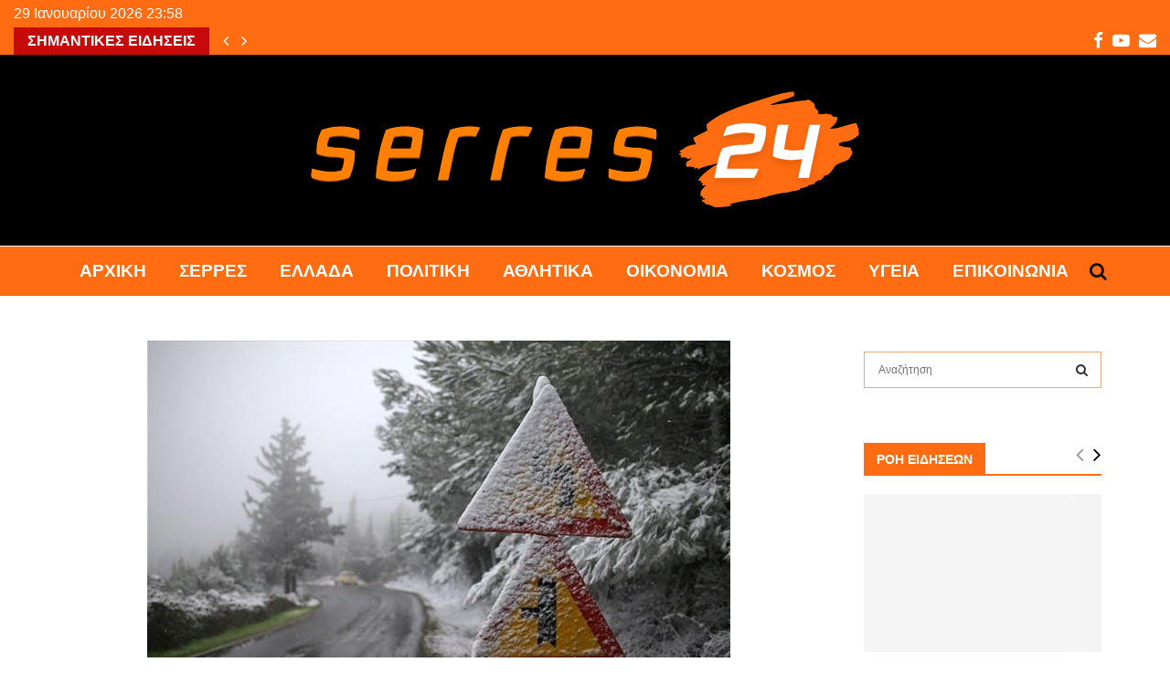

--- FILE ---
content_type: text/html; charset=UTF-8
request_url: https://serres24.gr/kentriki-makedonia-anakoinosi-tis-politikis-prostasias/
body_size: 37963
content:
<!DOCTYPE html><html lang="el"><head><script data-no-optimize="1">var litespeed_docref=sessionStorage.getItem("litespeed_docref");litespeed_docref&&(Object.defineProperty(document,"referrer",{get:function(){return litespeed_docref}}),sessionStorage.removeItem("litespeed_docref"));</script> <meta charset="UTF-8"><meta name="viewport" content="width=device-width, initial-scale=1"><link rel="profile" href="http://gmpg.org/xfn/11"><meta name='robots' content='index, follow, max-image-preview:large, max-snippet:-1, max-video-preview:-1' /><title>Κεντρική Μακεδονία: Ανακοίνωση της Πολιτικής Προστασίας &#8226; Serres24</title><link rel="canonical" href="https://serres24.gr/kentriki-makedonia-anakoinosi-tis-politikis-prostasias/" /><meta property="og:locale" content="el_GR" /><meta property="og:type" content="article" /><meta property="og:title" content="Κεντρική Μακεδονία: Ανακοίνωση της Πολιτικής Προστασίας &#8226; Serres24" /><meta property="og:description" content="Από την Αυτοτελή Διεύθυνση Πολιτικής Προστασίας της Περιφέρειας Κεντρικής Μακεδονίας ανακοινώνεται ότι έχει εκδοθεί Έκτακτο Δελτίο Επιδείνωσης Καιρού της ΕΜΥ/ΕΜΚ, (α.α. 2/19-01-2024), με ισχύ από το Σάββατο 20-01-2024. Η Αυτοτελής Διεύθυνση Πολιτικής Προστασίας της Περιφέρειας Κεντρικής Μακεδονίας έχει θέσει τους φορείς που εμπλέκονται σε έργα και δράσεις για την αντιμετώπιση κινδύνων από..." /><meta property="og:url" content="https://serres24.gr/kentriki-makedonia-anakoinosi-tis-politikis-prostasias/" /><meta property="og:site_name" content="Serres24" /><meta property="article:publisher" content="https://www.facebook.com/serres24.gr" /><meta property="article:author" content="https://www.facebook.com/serres24.gr" /><meta property="article:published_time" content="2024-01-19T13:01:47+00:00" /><meta property="og:image" content="https://serres24.gr/wp-content/uploads/2021/01/dromos-xioni-alusides.jpg" /><meta property="og:image:width" content="638" /><meta property="og:image:height" content="399" /><meta property="og:image:type" content="image/jpeg" /><meta name="author" content="Serres24" /><meta name="twitter:card" content="summary_large_image" /><meta name="twitter:label1" content="Συντάχθηκε από" /><meta name="twitter:data1" content="Serres24" /><meta name="twitter:label2" content="Εκτιμώμενος χρόνος ανάγνωσης" /><meta name="twitter:data2" content="6 λεπτά" /> <script type="application/ld+json" class="yoast-schema-graph">{"@context":"https://schema.org","@graph":[{"@type":"Article","@id":"https://serres24.gr/kentriki-makedonia-anakoinosi-tis-politikis-prostasias/#article","isPartOf":{"@id":"https://serres24.gr/kentriki-makedonia-anakoinosi-tis-politikis-prostasias/"},"author":{"name":"Serres24","@id":"https://serres24.gr/#/schema/person/588a347aed830d3a0da6b434cbafc8d4"},"headline":"Κεντρική Μακεδονία: Ανακοίνωση της Πολιτικής Προστασίας","datePublished":"2024-01-19T13:01:47+00:00","mainEntityOfPage":{"@id":"https://serres24.gr/kentriki-makedonia-anakoinosi-tis-politikis-prostasias/"},"wordCount":51,"publisher":{"@id":"https://serres24.gr/#organization"},"image":{"@id":"https://serres24.gr/kentriki-makedonia-anakoinosi-tis-politikis-prostasias/#primaryimage"},"thumbnailUrl":"https://serres24.gr/wp-content/uploads/2021/01/dromos-xioni-alusides.jpg","articleSection":["ΕΛΛΑΔΑ","ΣΗΜΑΝΤΙΚΕΣ ΕΙΔΗΣΕΙΣ"],"inLanguage":"el"},{"@type":"WebPage","@id":"https://serres24.gr/kentriki-makedonia-anakoinosi-tis-politikis-prostasias/","url":"https://serres24.gr/kentriki-makedonia-anakoinosi-tis-politikis-prostasias/","name":"Κεντρική Μακεδονία: Ανακοίνωση της Πολιτικής Προστασίας &#8226; Serres24","isPartOf":{"@id":"https://serres24.gr/#website"},"primaryImageOfPage":{"@id":"https://serres24.gr/kentriki-makedonia-anakoinosi-tis-politikis-prostasias/#primaryimage"},"image":{"@id":"https://serres24.gr/kentriki-makedonia-anakoinosi-tis-politikis-prostasias/#primaryimage"},"thumbnailUrl":"https://serres24.gr/wp-content/uploads/2021/01/dromos-xioni-alusides.jpg","datePublished":"2024-01-19T13:01:47+00:00","breadcrumb":{"@id":"https://serres24.gr/kentriki-makedonia-anakoinosi-tis-politikis-prostasias/#breadcrumb"},"inLanguage":"el","potentialAction":[{"@type":"ReadAction","target":["https://serres24.gr/kentriki-makedonia-anakoinosi-tis-politikis-prostasias/"]}]},{"@type":"ImageObject","inLanguage":"el","@id":"https://serres24.gr/kentriki-makedonia-anakoinosi-tis-politikis-prostasias/#primaryimage","url":"https://serres24.gr/wp-content/uploads/2021/01/dromos-xioni-alusides.jpg","contentUrl":"https://serres24.gr/wp-content/uploads/2021/01/dromos-xioni-alusides.jpg","width":638,"height":399},{"@type":"BreadcrumbList","@id":"https://serres24.gr/kentriki-makedonia-anakoinosi-tis-politikis-prostasias/#breadcrumb","itemListElement":[{"@type":"ListItem","position":1,"name":"serres24","item":"https://serres24.gr/"},{"@type":"ListItem","position":2,"name":"Κεντρική Μακεδονία: Ανακοίνωση της Πολιτικής Προστασίας"}]},{"@type":"WebSite","@id":"https://serres24.gr/#website","url":"https://serres24.gr/","name":"Serres24","description":"Ειδήσεις - Επικαιρότητα - Νέα από Σέρρες και όλη την Ελλάδα","publisher":{"@id":"https://serres24.gr/#organization"},"potentialAction":[{"@type":"SearchAction","target":{"@type":"EntryPoint","urlTemplate":"https://serres24.gr/?s={search_term_string}"},"query-input":{"@type":"PropertyValueSpecification","valueRequired":true,"valueName":"search_term_string"}}],"inLanguage":"el"},{"@type":"Organization","@id":"https://serres24.gr/#organization","name":"serres24","url":"https://serres24.gr/","logo":{"@type":"ImageObject","inLanguage":"el","@id":"https://serres24.gr/#/schema/logo/image/","url":"https://serres24.gr/wp-content/uploads/2021/05/serres24-selida.png","contentUrl":"https://serres24.gr/wp-content/uploads/2021/05/serres24-selida.png","width":1500,"height":1500,"caption":"serres24"},"image":{"@id":"https://serres24.gr/#/schema/logo/image/"},"sameAs":["https://www.facebook.com/serres24.gr","https://www.youtube.com/channel/UCBAFeNwA9vkW9EHZo6gUMCw"]},{"@type":"Person","@id":"https://serres24.gr/#/schema/person/588a347aed830d3a0da6b434cbafc8d4","name":"Serres24","image":{"@type":"ImageObject","inLanguage":"el","@id":"https://serres24.gr/#/schema/person/image/","url":"https://serres24.gr/wp-content/litespeed/avatar/033d9d3fc442f57fb97d6da29379e3f2.jpg?ver=1769149744","contentUrl":"https://serres24.gr/wp-content/litespeed/avatar/033d9d3fc442f57fb97d6da29379e3f2.jpg?ver=1769149744","caption":"Serres24"},"sameAs":["https://www.facebook.com/serres24.gr","Serres24"],"url":"https://serres24.gr/author/serres24/"}]}</script> <link rel='dns-prefetch' href='//www.googletagmanager.com' /><link rel='dns-prefetch' href='//fonts.googleapis.com' /><link rel='dns-prefetch' href='//pagead2.googlesyndication.com' /><link rel="alternate" type="application/rss+xml" title="Ροή RSS &raquo; Serres24" href="https://serres24.gr/feed/" /><link rel="alternate" title="oEmbed (JSON)" type="application/json+oembed" href="https://serres24.gr/wp-json/oembed/1.0/embed?url=https%3A%2F%2Fserres24.gr%2Fkentriki-makedonia-anakoinosi-tis-politikis-prostasias%2F" /><link rel="alternate" title="oEmbed (XML)" type="text/xml+oembed" href="https://serres24.gr/wp-json/oembed/1.0/embed?url=https%3A%2F%2Fserres24.gr%2Fkentriki-makedonia-anakoinosi-tis-politikis-prostasias%2F&#038;format=xml" /><style id='wp-img-auto-sizes-contain-inline-css' type='text/css'>img:is([sizes=auto i],[sizes^="auto," i]){contain-intrinsic-size:3000px 1500px}
/*# sourceURL=wp-img-auto-sizes-contain-inline-css */</style><link data-optimized="2" rel="stylesheet" href="https://serres24.gr/wp-content/litespeed/css/187ca29fdc4a34e431b485d02bfea8a4.css?ver=f3e6b" /><style id='global-styles-inline-css' type='text/css'>:root{--wp--preset--aspect-ratio--square: 1;--wp--preset--aspect-ratio--4-3: 4/3;--wp--preset--aspect-ratio--3-4: 3/4;--wp--preset--aspect-ratio--3-2: 3/2;--wp--preset--aspect-ratio--2-3: 2/3;--wp--preset--aspect-ratio--16-9: 16/9;--wp--preset--aspect-ratio--9-16: 9/16;--wp--preset--color--black: #000000;--wp--preset--color--cyan-bluish-gray: #abb8c3;--wp--preset--color--white: #ffffff;--wp--preset--color--pale-pink: #f78da7;--wp--preset--color--vivid-red: #cf2e2e;--wp--preset--color--luminous-vivid-orange: #ff6900;--wp--preset--color--luminous-vivid-amber: #fcb900;--wp--preset--color--light-green-cyan: #7bdcb5;--wp--preset--color--vivid-green-cyan: #00d084;--wp--preset--color--pale-cyan-blue: #8ed1fc;--wp--preset--color--vivid-cyan-blue: #0693e3;--wp--preset--color--vivid-purple: #9b51e0;--wp--preset--gradient--vivid-cyan-blue-to-vivid-purple: linear-gradient(135deg,rgb(6,147,227) 0%,rgb(155,81,224) 100%);--wp--preset--gradient--light-green-cyan-to-vivid-green-cyan: linear-gradient(135deg,rgb(122,220,180) 0%,rgb(0,208,130) 100%);--wp--preset--gradient--luminous-vivid-amber-to-luminous-vivid-orange: linear-gradient(135deg,rgb(252,185,0) 0%,rgb(255,105,0) 100%);--wp--preset--gradient--luminous-vivid-orange-to-vivid-red: linear-gradient(135deg,rgb(255,105,0) 0%,rgb(207,46,46) 100%);--wp--preset--gradient--very-light-gray-to-cyan-bluish-gray: linear-gradient(135deg,rgb(238,238,238) 0%,rgb(169,184,195) 100%);--wp--preset--gradient--cool-to-warm-spectrum: linear-gradient(135deg,rgb(74,234,220) 0%,rgb(151,120,209) 20%,rgb(207,42,186) 40%,rgb(238,44,130) 60%,rgb(251,105,98) 80%,rgb(254,248,76) 100%);--wp--preset--gradient--blush-light-purple: linear-gradient(135deg,rgb(255,206,236) 0%,rgb(152,150,240) 100%);--wp--preset--gradient--blush-bordeaux: linear-gradient(135deg,rgb(254,205,165) 0%,rgb(254,45,45) 50%,rgb(107,0,62) 100%);--wp--preset--gradient--luminous-dusk: linear-gradient(135deg,rgb(255,203,112) 0%,rgb(199,81,192) 50%,rgb(65,88,208) 100%);--wp--preset--gradient--pale-ocean: linear-gradient(135deg,rgb(255,245,203) 0%,rgb(182,227,212) 50%,rgb(51,167,181) 100%);--wp--preset--gradient--electric-grass: linear-gradient(135deg,rgb(202,248,128) 0%,rgb(113,206,126) 100%);--wp--preset--gradient--midnight: linear-gradient(135deg,rgb(2,3,129) 0%,rgb(40,116,252) 100%);--wp--preset--font-size--small: 14px;--wp--preset--font-size--medium: 20px;--wp--preset--font-size--large: 32px;--wp--preset--font-size--x-large: 42px;--wp--preset--font-size--normal: 16px;--wp--preset--font-size--huge: 42px;--wp--preset--spacing--20: 0.44rem;--wp--preset--spacing--30: 0.67rem;--wp--preset--spacing--40: 1rem;--wp--preset--spacing--50: 1.5rem;--wp--preset--spacing--60: 2.25rem;--wp--preset--spacing--70: 3.38rem;--wp--preset--spacing--80: 5.06rem;--wp--preset--shadow--natural: 6px 6px 9px rgba(0, 0, 0, 0.2);--wp--preset--shadow--deep: 12px 12px 50px rgba(0, 0, 0, 0.4);--wp--preset--shadow--sharp: 6px 6px 0px rgba(0, 0, 0, 0.2);--wp--preset--shadow--outlined: 6px 6px 0px -3px rgb(255, 255, 255), 6px 6px rgb(0, 0, 0);--wp--preset--shadow--crisp: 6px 6px 0px rgb(0, 0, 0);}:where(.is-layout-flex){gap: 0.5em;}:where(.is-layout-grid){gap: 0.5em;}body .is-layout-flex{display: flex;}.is-layout-flex{flex-wrap: wrap;align-items: center;}.is-layout-flex > :is(*, div){margin: 0;}body .is-layout-grid{display: grid;}.is-layout-grid > :is(*, div){margin: 0;}:where(.wp-block-columns.is-layout-flex){gap: 2em;}:where(.wp-block-columns.is-layout-grid){gap: 2em;}:where(.wp-block-post-template.is-layout-flex){gap: 1.25em;}:where(.wp-block-post-template.is-layout-grid){gap: 1.25em;}.has-black-color{color: var(--wp--preset--color--black) !important;}.has-cyan-bluish-gray-color{color: var(--wp--preset--color--cyan-bluish-gray) !important;}.has-white-color{color: var(--wp--preset--color--white) !important;}.has-pale-pink-color{color: var(--wp--preset--color--pale-pink) !important;}.has-vivid-red-color{color: var(--wp--preset--color--vivid-red) !important;}.has-luminous-vivid-orange-color{color: var(--wp--preset--color--luminous-vivid-orange) !important;}.has-luminous-vivid-amber-color{color: var(--wp--preset--color--luminous-vivid-amber) !important;}.has-light-green-cyan-color{color: var(--wp--preset--color--light-green-cyan) !important;}.has-vivid-green-cyan-color{color: var(--wp--preset--color--vivid-green-cyan) !important;}.has-pale-cyan-blue-color{color: var(--wp--preset--color--pale-cyan-blue) !important;}.has-vivid-cyan-blue-color{color: var(--wp--preset--color--vivid-cyan-blue) !important;}.has-vivid-purple-color{color: var(--wp--preset--color--vivid-purple) !important;}.has-black-background-color{background-color: var(--wp--preset--color--black) !important;}.has-cyan-bluish-gray-background-color{background-color: var(--wp--preset--color--cyan-bluish-gray) !important;}.has-white-background-color{background-color: var(--wp--preset--color--white) !important;}.has-pale-pink-background-color{background-color: var(--wp--preset--color--pale-pink) !important;}.has-vivid-red-background-color{background-color: var(--wp--preset--color--vivid-red) !important;}.has-luminous-vivid-orange-background-color{background-color: var(--wp--preset--color--luminous-vivid-orange) !important;}.has-luminous-vivid-amber-background-color{background-color: var(--wp--preset--color--luminous-vivid-amber) !important;}.has-light-green-cyan-background-color{background-color: var(--wp--preset--color--light-green-cyan) !important;}.has-vivid-green-cyan-background-color{background-color: var(--wp--preset--color--vivid-green-cyan) !important;}.has-pale-cyan-blue-background-color{background-color: var(--wp--preset--color--pale-cyan-blue) !important;}.has-vivid-cyan-blue-background-color{background-color: var(--wp--preset--color--vivid-cyan-blue) !important;}.has-vivid-purple-background-color{background-color: var(--wp--preset--color--vivid-purple) !important;}.has-black-border-color{border-color: var(--wp--preset--color--black) !important;}.has-cyan-bluish-gray-border-color{border-color: var(--wp--preset--color--cyan-bluish-gray) !important;}.has-white-border-color{border-color: var(--wp--preset--color--white) !important;}.has-pale-pink-border-color{border-color: var(--wp--preset--color--pale-pink) !important;}.has-vivid-red-border-color{border-color: var(--wp--preset--color--vivid-red) !important;}.has-luminous-vivid-orange-border-color{border-color: var(--wp--preset--color--luminous-vivid-orange) !important;}.has-luminous-vivid-amber-border-color{border-color: var(--wp--preset--color--luminous-vivid-amber) !important;}.has-light-green-cyan-border-color{border-color: var(--wp--preset--color--light-green-cyan) !important;}.has-vivid-green-cyan-border-color{border-color: var(--wp--preset--color--vivid-green-cyan) !important;}.has-pale-cyan-blue-border-color{border-color: var(--wp--preset--color--pale-cyan-blue) !important;}.has-vivid-cyan-blue-border-color{border-color: var(--wp--preset--color--vivid-cyan-blue) !important;}.has-vivid-purple-border-color{border-color: var(--wp--preset--color--vivid-purple) !important;}.has-vivid-cyan-blue-to-vivid-purple-gradient-background{background: var(--wp--preset--gradient--vivid-cyan-blue-to-vivid-purple) !important;}.has-light-green-cyan-to-vivid-green-cyan-gradient-background{background: var(--wp--preset--gradient--light-green-cyan-to-vivid-green-cyan) !important;}.has-luminous-vivid-amber-to-luminous-vivid-orange-gradient-background{background: var(--wp--preset--gradient--luminous-vivid-amber-to-luminous-vivid-orange) !important;}.has-luminous-vivid-orange-to-vivid-red-gradient-background{background: var(--wp--preset--gradient--luminous-vivid-orange-to-vivid-red) !important;}.has-very-light-gray-to-cyan-bluish-gray-gradient-background{background: var(--wp--preset--gradient--very-light-gray-to-cyan-bluish-gray) !important;}.has-cool-to-warm-spectrum-gradient-background{background: var(--wp--preset--gradient--cool-to-warm-spectrum) !important;}.has-blush-light-purple-gradient-background{background: var(--wp--preset--gradient--blush-light-purple) !important;}.has-blush-bordeaux-gradient-background{background: var(--wp--preset--gradient--blush-bordeaux) !important;}.has-luminous-dusk-gradient-background{background: var(--wp--preset--gradient--luminous-dusk) !important;}.has-pale-ocean-gradient-background{background: var(--wp--preset--gradient--pale-ocean) !important;}.has-electric-grass-gradient-background{background: var(--wp--preset--gradient--electric-grass) !important;}.has-midnight-gradient-background{background: var(--wp--preset--gradient--midnight) !important;}.has-small-font-size{font-size: var(--wp--preset--font-size--small) !important;}.has-medium-font-size{font-size: var(--wp--preset--font-size--medium) !important;}.has-large-font-size{font-size: var(--wp--preset--font-size--large) !important;}.has-x-large-font-size{font-size: var(--wp--preset--font-size--x-large) !important;}
/*# sourceURL=global-styles-inline-css */</style><style id='classic-theme-styles-inline-css' type='text/css'>/*! This file is auto-generated */
.wp-block-button__link{color:#fff;background-color:#32373c;border-radius:9999px;box-shadow:none;text-decoration:none;padding:calc(.667em + 2px) calc(1.333em + 2px);font-size:1.125em}.wp-block-file__button{background:#32373c;color:#fff;text-decoration:none}
/*# sourceURL=/wp-includes/css/classic-themes.min.css */</style><style id='penci-style-inline-css' type='text/css'>.penci-block-vc.style-title-13:not(.footer-widget).style-title-center .penci-block-heading {border-right: 10px solid transparent; border-left: 10px solid transparent; }.site-branding h1, .site-branding h2 {margin: 0;}.penci-schema-markup { display: none !important; }.penci-entry-media .twitter-video { max-width: none !important; margin: 0 !important; }.penci-entry-media .fb-video { margin-bottom: 0; }.penci-entry-media .post-format-meta > iframe { vertical-align: top; }.penci-single-style-6 .penci-entry-media-top.penci-video-format-dailymotion:after, .penci-single-style-6 .penci-entry-media-top.penci-video-format-facebook:after, .penci-single-style-6 .penci-entry-media-top.penci-video-format-vimeo:after, .penci-single-style-6 .penci-entry-media-top.penci-video-format-twitter:after, .penci-single-style-7 .penci-entry-media-top.penci-video-format-dailymotion:after, .penci-single-style-7 .penci-entry-media-top.penci-video-format-facebook:after, .penci-single-style-7 .penci-entry-media-top.penci-video-format-vimeo:after, .penci-single-style-7 .penci-entry-media-top.penci-video-format-twitter:after { content: none; } .penci-single-style-5 .penci-entry-media.penci-video-format-dailymotion:after, .penci-single-style-5 .penci-entry-media.penci-video-format-facebook:after, .penci-single-style-5 .penci-entry-media.penci-video-format-vimeo:after, .penci-single-style-5 .penci-entry-media.penci-video-format-twitter:after { content: none; }@media screen and (max-width: 960px) { .penci-insta-thumb ul.thumbnails.penci_col_5 li, .penci-insta-thumb ul.thumbnails.penci_col_6 li { width: 33.33% !important; } .penci-insta-thumb ul.thumbnails.penci_col_7 li, .penci-insta-thumb ul.thumbnails.penci_col_8 li, .penci-insta-thumb ul.thumbnails.penci_col_9 li, .penci-insta-thumb ul.thumbnails.penci_col_10 li { width: 25% !important; } }.site-header.header--s12 .penci-menu-toggle-wapper,.site-header.header--s12 .header__social-search { flex: 1; }.site-header.header--s5 .site-branding {  padding-right: 0;margin-right: 40px; }.penci-block_37 .penci_post-meta { padding-top: 8px; }.penci-block_37 .penci-post-excerpt + .penci_post-meta { padding-top: 0; }.penci-hide-text-votes { display: none; }.penci-usewr-review {  border-top: 1px solid #ececec; }.penci-review-score {top: 5px; position: relative; }.penci-social-counter.penci-social-counter--style-3 .penci-social__empty a, .penci-social-counter.penci-social-counter--style-4 .penci-social__empty a, .penci-social-counter.penci-social-counter--style-5 .penci-social__empty a, .penci-social-counter.penci-social-counter--style-6 .penci-social__empty a { display: flex; justify-content: center; align-items: center; }.penci-block-error { padding: 0 20px 20px; }@media screen and (min-width: 1240px){ .penci_dis_padding_bw .penci-content-main.penci-col-4:nth-child(3n+2) { padding-right: 15px; padding-left: 15px; }}.bos_searchbox_widget_class.penci-vc-column-1 #flexi_searchbox #b_searchboxInc .b_submitButton_wrapper{ padding-top: 10px; padding-bottom: 10px; }.mfp-image-holder .mfp-close, .mfp-iframe-holder .mfp-close { background: transparent; border-color: transparent; }h1, h2, h3, h4, h5, h6,.error404 .page-title,
		.error404 .penci-block-vc .penci-block__title, .footer__bottom.style-2 .block-title {font-family: 'Varela', sans-serif}h1, h2, h3, h4, h5, h6,.error404 .page-title,
		 .error404 .penci-block-vc .penci-block__title, .product_list_widget .product-title, .footer__bottom.style-2 .block-title {font-weight: 600}.penci-block-vc .penci-block__title, .penci-menu-hbg .penci-block-vc .penci-block__title, .penci-menu-hbg-widgets .menu-hbg-title{ font-family:'Roboto', sans-serif; }.penci-block-vc .penci-block__title, .penci-menu-hbg .penci-block-vc .penci-block__title, .penci-menu-hbg-widgets .menu-hbg-title{ font-weight:600; }body, button, input, select, textarea,.penci-post-subtitle,.woocommerce ul.products li.product .button,#site-navigation .penci-megamenu .penci-mega-thumbnail .mega-cat-name{font-family: 'Ubuntu', sans-serif}.single .entry-content,.page .entry-content{ font-size:18px; }.penci-topbar h3, .penci-topbar, .penci-topbar ul.menu>li>a,.penci-topbar ul.menu li ul.sub-menu li a,.penci-topbar ul.topbar__logout li a, .topbar_weather .penci-weather-degrees{ font-size: 16px; }.penci-topbar .topbar__trending .headline-title{ font-size: 16px; }.penci-topbar .topbar__trending h3.penci__post-title{ font-size: 18px; }.penci-topbar .topbar__social-media a{ font-size: 19px; }.topbar__trending{ width:1100px ; }.penci-topbar{ background-color:#ff6c11 ; }.penci-topbar a:hover , .penci-topbar ul li a:hover{ color:#595959 !important; }.topbar__social-media a{ color:#ffffff ; }.topbar__social-media a:hover{ color:#ffffff ; }.penci-topbar ul.menu li ul.sub-menu li{ border-color:#000000 ; }.penci-topbar .topbar__trending .headline-title{ background-color:#c60909 ; }.site-header .site-branding,.header__top .site-branding{ padding-top:40px !important; }.site-header .site-branding,.header__top .site-branding{ padding-bottom:42px !important; }.main-navigation > ul:not(.children) > li.highlight-button{ min-height: 56px; }.site-header,.main-navigation > ul:not(.children) > li > a,.site-header.header--s7 .main-navigation > ul:not(.children) > li > a,.search-click,.penci-menuhbg-wapper,.header__social-media,.site-header.header--s7,.site-header.header--s1 .site-branding .site-title,.site-header.header--s7 .site-branding .site-title,.site-header.header--s10 .site-branding .site-title,.site-header.header--s5 .site-branding .site-title{ line-height: 55px; min-height: 56px; }.site-header.header--s7 .custom-logo, .site-header.header--s10 .custom-logo,.site-header.header--s11 .custom-logo, .site-header.header--s1 .custom-logo, .site-header.header--s5 .custom-logo { max-height: 52px; }.main-navigation a,.mobile-sidebar .primary-menu-mobile li a, .penci-menu-hbg .primary-menu-mobile li a{ font-weight: 800; }.main-navigation > ul:not(.children) > li > a{ font-size: 19px; }.main-navigation ul ul a{ font-size: 13px; }#site-navigation .penci-megamenu .penci-mega-child-categories a{ font-size: 13px; }#site-navigation .penci-megamenu .penci-content-megamenu .penci-mega-latest-posts .penci-mega-post a:not(.mega-cat-name){ font-size: 13px; }#top-search .penci-viewall-results a:hover,
		#top-search .penci-ajax-search-results-wrapper .penci__post-title a:hover,
		.penci_dark_layout #top-search .penci-viewall-results a:hover,
		 .penci_dark_layout #top-search .penci-ajax-search-results-wrapper .penci__post-title a:hover{ color: #000000; }#top-search-mobile .penci-viewall-results a:hover,
		#top-search-mobile .penci-ajax-search-results-wrapper .penci__post-title a:hover,
		.penci_dark_layout #top-search-mobile .penci-viewall-results a:hover,
		 .penci_dark_layout #top-search-mobile .penci-ajax-search-results-wrapper .penci__post-title a:hover{ color: #000000; }@media screen and (min-width: 1200px){ .single .site-main > .penci-container, .single .site-main .penci-entry-media + .penci-container, .single .site-main .penci-entry-media .penci-container { max-width:1200px;margin-left: auto; margin-right: auto; } }.single .penci-entry-title{ font-size:31px; }.single .penci-entry-meta{ font-size:14px; }@media screen and (min-width: 1200px){ .archive  .site-main, body.blog  .site-main{ max-width:1200px;margin-left: auto; margin-right: auto; } .archive .site-main .penci-container, body.blog .site-main .penci-container{ max-width: 100%; } }.penci-menu-hbg-widgets .menu-hbg-title { font-family:'Roboto', sans-serif }
		.woocommerce div.product .related > h2,.woocommerce div.product .upsells > h2,
		.post-title-box .post-box-title,.site-content #respond h3,.site-content .widget-title,
		.site-content .widgettitle,
		body.page-template-full-width.page-paged-2 .site-content .widget.penci-block-vc .penci-block__title,
		body:not( .page-template-full-width ) .site-content .widget.penci-block-vc .penci-block__title{ font-weight:600 !important;font-family:'Roboto', sans-serif !important; }.site-footer .penci-block-vc .penci-block__title{ font-size:18px;font-family:'Roboto', sans-serif; }.site-footer .penci-footer-text-wrap { font-size:14px;}.footer__copyright_menu { padding-top:5px; padding-bottom: 5px; }@media ( min-width: 992px ){ .footer__social-media .social-media-item{font-size:16px;} }@media ( min-width: 992px ){ .footer__social-media .social-media-item{ width:40px; height:40px; line-height:40px; } }.penci_dis_padding_bw .penci-block-vc.style-title-11:not(.footer-widget) .penci-block__title a,
		.penci_dis_padding_bw .penci-block-vc.style-title-11:not(.footer-widget) .penci-block__title span, 
		.penci_dis_padding_bw .penci-block-vc.style-title-11:not(.footer-widget) .penci-subcat-filter, 
		.penci_dis_padding_bw .penci-block-vc.style-title-11:not(.footer-widget) .penci-slider-nav{ background-color:#ffffff; }body, input, select, textarea,
			.widget.widget_display_replies li, .widget.widget_display_topics li,
			.widget ul li,
			.error404 .page-title,
			.entry-content .penci-recipe-heading h2,
			.entry-content .penci-recipe-title,
			#respond h3,.penci-review-text,#respond textarea, .wpcf7 textarea,
			.woocommerce .woocommerce-product-search input[type="search"],
			.woocommerce nav.woocommerce-pagination ul li a, .woocommerce nav.woocommerce-pagination ul li span,
			.woocommerce table.shop_table th,
			.woocommerce-page form .form-row .input-text,
			.select2-container--default .select2-selection--single .select2-selection__rendered,
			#respond label, .wpcf7 label,
			.mc4wp-form,
			#bbpress-forums li.bbp-body ul.forum li.bbp-forum-topic-count, #bbpress-forums li.bbp-body ul.forum li.bbp-forum-reply-count,
			#bbpress-forums li.bbp-body ul.forum li.bbp-forum-freshness, #bbpress-forums li.bbp-body ul.forum li.bbp-forum-freshness a, 
			#bbpress-forums li.bbp-body ul.topic li.bbp-forum-topic-count, #bbpress-forums li.bbp-body ul.topic li.bbp-topic-voice-count,
			#bbpress-forums li.bbp-body ul.topic li.bbp-forum-reply-count, #bbpress-forums li.bbp-body ul.topic li.bbp-topic-freshness > a,
			#bbpress-forums li.bbp-body ul.topic li.bbp-topic-freshness, #bbpress-forums li.bbp-body ul.topic li.bbp-topic-reply-count,
			div.bbp-template-notice, div.indicator-hint,
			#bbpress-forums fieldset.bbp-form legend,
			.entry-content code, .wpb_text_column code, .entry-content blockquote.wp-block-quote p, .entry-content blockquote.wp-block-quote p,
			.penci_dark_layout blockquote.style-3, .penci_dark_layout blockquote.style-3 p,
			.penci_dark_layout blockquote.style-2,.penci_dark_layout blockquote.style-2 p,
			.wpb_text_column blockquote.wp-block-quote p, .wpb_text_column blockquote.wp-block-quote p,
			.widget.widget_display_views li, .widget.widget_display_forums li, .widget.widget_layered_nav li,
			.widget.widget_product_categories li, .widget.widget_categories li, .widget.widget_archive li,
			.widget.widget_pages li, .widget.widget_meta li, .wp-block-pullquote{ color:#4f3129 }
		.penci-ajax-search-results .ajax-loading:before,
		.show-search .show-search__content,
		div.bbp-template-notice, div.indicator-hint,	
		.widget select,select, pre,.wpb_text_column,
		.single .penci-content-post, .page .penci-content-post,
		.forum-archive .penci-content-post,
		.penci-block-vc,.penci-archive__content,.error404 .not-found,.ajax-loading:before{ background-color:#ffffff }
		.penci-block-vc.style-title-11:not(.footer-widget) .penci-block__title a,
		.penci-block-vc.style-title-11:not(.footer-widget) .penci-block__title span, 
		.penci-block-vc.style-title-11:not(.footer-widget) .penci-subcat-filter, 
		.penci-block-vc.style-title-11:not(.footer-widget) .penci-slider-nav{ background-color:#ffffff }.penci-archive .entry-meta,.penci-archive .entry-meta a,

			.penci-inline-related-posts .penci_post-meta, .penci__general-meta .penci_post-meta, 
			.penci-block_video.style-1 .penci_post-meta, .penci-block_video.style-7 .penci_post-meta,
			.penci_breadcrumbs a, .penci_breadcrumbs span,.penci_breadcrumbs i,
			.error404 .page-content,
			.woocommerce .comment-form p.stars a,
			.woocommerce .woocommerce-ordering, .woocommerce .woocommerce-result-count,
			.woocommerce #reviews #comments ol.commentlist li .comment-text .meta,
			.penci-entry-meta,#wp-calendar caption,.penci-post-pagination span,
			.penci-archive .entry-meta span{ color:#ad0808 }
		.site-main .element-media-controls a, .entry-content .element-media-controls a,
		    .penci-portfolio-below_img .inner-item-portfolio .portfolio-desc h3,
			.post-entry .penci-portfolio-filter ul li a, .penci-portfolio-filter ul li a,
			.widget_display_stats dt, .widget_display_stats dd,
			#wp-calendar tbody td a,
			.widget.widget_display_replies a,
			.post-entry .penci-portfolio-filter ul li.active a, .penci-portfolio-filter ul li.active a,
			.woocommerce div.product .woocommerce-tabs ul.tabs li a,
			.woocommerce ul.products li.product h3, .woocommerce ul.products li.product .woocommerce-loop-product__title,
			.woocommerce table.shop_table td.product-name a,
			input[type="text"], input[type="email"], input[type="url"], input[type="password"],
			input[type="search"], input[type="number"], input[type="tel"], input[type="range"], input[type="date"],
			input[type="month"], input[type="week"], input[type="time"], input[type="datetime"], input[type="datetime-local"], input[type="color"], textarea,
			.error404 .page-content .search-form .search-submit,.penci-no-results .search-form .search-submit,.error404 .page-content a,
			a,.widget a,.penci-block-vc .penci-block__title a, .penci-block-vc .penci-block__title span,
			.penci-page-title, .penci-entry-title,.woocommerce .page-title,
			.penci-recipe-index-wrap .penci-recipe-index-title a,
			.penci-social-buttons .penci-social-share-text,
			.woocommerce div.product .product_title,
			.penci-post-pagination h5 a,
			.woocommerce div.product .woocommerce-tabs .panel > h2:first-child, .woocommerce div.product .woocommerce-tabs .panel #reviews #comments h2,
			.woocommerce div.product .woocommerce-tabs .panel #respond .comment-reply-title,
			.woocommerce #reviews #comments ol.commentlist li .comment-text .meta strong,
			.woocommerce div.product .related > h2, .woocommerce div.product .upsells > h2,
			.penci-author-content .author-social,
			.forum-archive .penci-entry-title,
			#bbpress-forums li.bbp-body ul.forum li.bbp-forum-info a,
			.woocommerce div.product .entry-summary div[itemprop="description"] h2, .woocommerce div.product .woocommerce-tabs #tab-description h2,
			.widget.widget_recent_entries li a, .widget.widget_recent_comments li a, .widget.widget_meta li a,
			.penci-pagination:not(.penci-ajax-more) a, .penci-pagination:not(.penci-ajax-more) span{ color:#111111 }div.wpforms-container .wpforms-form input[type=date],div.wpforms-container .wpforms-form input[type=datetime],div.wpforms-container .wpforms-form input[type=datetime-local],div.wpforms-container .wpforms-form input[type=email],div.wpforms-container .wpforms-form input[type=month],div.wpforms-container .wpforms-form input[type=number],div.wpforms-container .wpforms-form input[type=password],div.wpforms-container .wpforms-form input[type=range],div.wpforms-container .wpforms-form input[type=search],div.wpforms-container .wpforms-form input[type=tel],div.wpforms-container .wpforms-form input[type=text],div.wpforms-container .wpforms-form input[type=time],div.wpforms-container .wpforms-form input[type=url],div.wpforms-container .wpforms-form input[type=week],div.wpforms-container .wpforms-form select,div.wpforms-container .wpforms-form textarea{ color: #111111 }
		h1, h2, h3, h4, h5, h6,.penci-userreview-author,.penci-review-metas .penci-review-meta i,
		.entry-content h1, .entry-content h2, .entry-content h3, .entry-content h4,
		.entry-content h5, .entry-content h6, .comment-content h1, .comment-content h2,
		.comment-content h3, .comment-content h4, .comment-content h5, .comment-content h6,
		.penci-inline-related-posts .penci-irp-heading{ color:#111111 }.site-main .frontend-form-container .element-media-file,.site-main .frontend-form-container .element-media,.site-main .frontend-item-container .select2.select2-container .select2-selection.select-with-search-container,.site-main .frontend-item-container input[type="text"],.site-main .frontend-item-container input[type="email"],.site-main .frontend-item-container input[type="url"],.site-main .frontend-item-container textarea,.site-main .frontend-item-container select{ border-color: #eaaa79 }
			.site-header,
			.buddypress-wrap .select-wrap,
			.penci-post-blog-classic,
			.activity-list.bp-list,
			.penci-team_memebers .penci-team_item__content,
			.penci-author-box-wrap,
			.about-widget .about-me-heading:before,
			#buddypress .wp-editor-container,
			#bbpress-forums .bbp-forums-list,
			div.bbp-forum-header, div.bbp-topic-header, div.bbp-reply-header,
			.activity-list li.bbp_topic_create .activity-content .activity-inner,
			.rtl .activity-list li.bbp_reply_create .activity-content .activity-inner,
			#drag-drop-area,
			.bp-avatar-nav ul.avatar-nav-items li.current,
			.bp-avatar-nav ul,
			.site-main .bbp-pagination-links a, .site-main .bbp-pagination-links span.current,
			.bbpress  .wp-editor-container,
			.penci-ajax-search-results-wrapper,
			.show-search .search-field,
			.show-search .show-search__content,
			.penci-viewall-results,
			.penci-subcat-list .flexMenu-viewMore .flexMenu-popup,
			.penci-owl-carousel-style .owl-dot span,
			.penci-owl-carousel-slider .owl-dot span,
			.woocommerce-cart table.cart td.actions .coupon .input-text,
			.blog-boxed .penci-archive__content .article_content,
			.penci-block_28 .block28_first_item:not(.hide-border),
			.penci-mul-comments-wrapper .penci-tab-nav,
			.penci-recipe,.penci-recipe-heading,.penci-recipe-ingredients,.penci-recipe-notes,
			.wp-block-yoast-faq-block .schema-faq-section,
			.wp-block-yoast-how-to-block ol.schema-how-to-steps,
			.wp-block-pullquote,
			.wrapper-penci-recipe .penci-recipe-ingredients
			{ border-color:#eaaa79 }
		    blockquote:not(.wp-block-quote):before, q:before,   
		    blockquote:not(.wp-block-quote):after, q:after, blockquote.style-3:before,
			.penci-block-vc.style-title-10:not(.footer-widget) .penci-block-heading:after
			{ background-color:#eaaa79 }
			.penci-block-vc.style-title-10:not(.footer-widget) .penci-block-heading,
			.wrapper-penci-review, .penci-review-container.penci-review-count,.penci-usewr-review,
			.widget .tagcloud a,.widget.widget_recent_entries li, .widget.widget_recent_comments li, .widget.widget_meta li,
		    .penci-inline-related-posts,
		    .penci_dark_layout .site-main #buddypress div.item-list-tabs:not(#subnav),
			code,abbr, acronym,fieldset,hr,#bbpress-forums div.bbp-the-content-wrapper textarea.bbp-the-content,
			.penci-pagination:not(.penci-ajax-more) a, .penci-pagination:not(.penci-ajax-more) span,
			th,td,#wp-calendar tbody td{ border-color:#eaaa79 }
			.site-main #bbpress-forums li.bbp-body ul.forum,
			.site-main #bbpress-forums li.bbp-body ul.topic,#bbpress-forums li.bbp-footer,
			#bbpress-forums div.bbp-template-notice.info,
			.bbp-pagination-links a, .bbp-pagination-links span.current,
			.site-main #buddypress .standard-form textarea,
			.site-main #buddypress .standard-form input[type=text], .site-main #buddypress .standard-form input[type=color], 
			.site-main #buddypress .standard-form input[type=date], .site-main #buddypress .standard-form input[type=datetime],
			.site-main #buddypress .standard-form input[type=datetime-local], .site-main #buddypress .standard-form input[type=email],
			.site-main #buddypress .standard-form input[type=month], .site-main #buddypress .standard-form input[type=number], 
			.site-main #buddypress .standard-form input[type=range], .site-main #buddypress .standard-form input[type=search], 
			.site-main #buddypress .standard-form input[type=tel], .site-main #buddypress .standard-form input[type=time],
		    .site-main #buddypress .standard-form input[type=url], .site-main #buddypress .standard-form input[type=week],
		    .site-main #buddypress .standard-form select,.site-main #buddypress .standard-form input[type=password],
	        .site-main #buddypress .dir-search input[type=search], .site-main #buddypress .dir-search input[type=text],
	        .site-main #buddypress .groups-members-search input[type=search], .site-main #buddypress .groups-members-search input[type=text],
	        .site-main #buddypress button, .site-main #buddypress a.button,
	        .site-main #buddypress input[type=button], .site-main #buddypress input[type=reset],
	        .site-main #buddypress ul.button-nav li a,.site-main #buddypress div.generic-button a,.site-main #buddypress .comment-reply-link, 
	        a.bp-title-button,.site-main #buddypress button:hover,.site-main #buddypress a.button:hover, .site-main #buddypress a.button:focus,
	        .site-main #buddypress input[type=button]:hover, .site-main #buddypress input[type=reset]:hover, 
	        .site-main #buddypress ul.button-nav li a:hover, .site-main #buddypress ul.button-nav li.current a,
	        .site-main #buddypress div.generic-button a:hover,.site-main #buddypress .comment-reply-link:hover,
	        .site-main #buddypress input[type=submit]:hover,.site-main #buddypress select,.site-main #buddypress ul.item-list,
			.site-main #buddypress .profile[role=main],.site-main #buddypress ul.item-list li,.site-main #buddypress div.pagination .pag-count ,
			.site-main #buddypress div.pagination .pagination-links span,.site-main #buddypress div.pagination .pagination-links a,
			body.activity-permalink .site-main #buddypress div.activity-comments, .site-main #buddypress div.activity-comments form .ac-textarea,
			.site-main #buddypress table.profile-fields, .site-main #buddypress table.profile-fields:last-child{ border-color:#eaaa79 }.site-main #buddypress table.notifications tr td.label, #buddypress table.notifications-settings tr td.label,.site-main #buddypress table.profile-fields tr td.label, #buddypress table.wp-profile-fields tr td.label,.site-main #buddypress table.messages-notices tr td.label, #buddypress table.forum tr td.label{ border-color: #eaaa79 !important; }
			.penci-block-vc,
			.penci-block_1 .block1_first_item,
			.penci-block_1 .block1_first_item .penci_post-meta,
			.penci-block_1 .block1_items .penci_media_object,
			.penci-block_4 .penci-small-thumb:after,
			.penci-recent-rv,
			.penci-block_6 .penci-post-item,
			.penci-block_9 .block9_first_item,.penci-block_9 .penci-post-item,
			.penci-block_9 .block9_items .block9_item_loadmore:first-of-type,
			.penci-block_11 .block11_first_item,.penci-block_11 .penci-post-item,
			.penci-block_11 .block11_items .block11_item_loadmore:first-of-type,
			.penci-block_15 .penci-post-item,.penci-block_15 .penci-block__title,
			.penci-block_20 .penci_media_object,
			.penci-block_20 .penci_media_object.penci_mobj-image-right .penci_post_content,
			.penci-block_26 .block26_items .penci-post-item,
			.penci-block_28 .block28_first_item,
			.penci-block_28 .block28_first_item .penci_post-meta,
			.penci-block_29 .block_29_items .penci-post-item,
			.penci-block_30 .block30_items .penci_media_object,
			.penci-block_33 .block33_big_item .penci_post-meta,
			.penci-block_36 .penci-post-item, .penci-block_36 .penci-block__title,
			.penci-block_6 .penci-block_content__items:not(.penci-block-items__1) .penci-post-item:first-child,
			.penci-block_video.style-7 .penci-owl-carousel-slider .owl-dots span,
			.penci-owl-featured-area.style-12 .penci-small_items .owl-item.active .penci-item-mag,
			.penci-videos-playlist .penci-video-nav .penci-video-playlist-nav:not(.playlist-has-title) .penci-video-playlist-item:first-child,
			.penci-videos-playlist .penci-video-nav .penci-video-playlist-nav:not(.playlist-has-title) .penci-video-playlist-item:last-child,
			.penci-videos-playlist .penci-video-nav .penci-video-playlist-item,
			.penci-archive__content .penci-entry-header,
			.page-template-full-width.penci-block-pagination .penci_breadcrumbs,
			.penci-post-pagination,.penci-pfl-social_share,.penci-post-author,
			.penci-social-buttons.penci-social-share-footer,
			.penci-pagination:not(.penci-ajax-more) a,
			.penci-social-buttons .penci-social-item.like{ border-color:#eaaa79 }.penci-container-width-1080 .penci-content-main.penci-col-4 .penci-block_1 .block1_items .penci-post-item:nth-child(2) .penci_media_object,.penci-container-width-1400 .penci-content-main.penci-col-4 .penci-block_1 .block1_items .penci-post-item:nth-child(2) .penci_media_object,.wpb_wrapper > .penci-block_1.penci-vc-column-1 .block1_items .penci-post-item:nth-child(2) .penci_media_object,.widget-area .penci-block_1 .block1_items .penci-post-item:nth-child(2) .penci_media_object{ border-color:#eaaa79 }
			.penci-block_6.penci-vc-column-2.penci-block-load_more .penci-block_content__items:not(.penci-block-items__1) .penci-post-item:nth-child(1),
			.penci-block_6.penci-vc-column-2.penci-block-load_more .penci-block_content__items:not(.penci-block-items__1) .penci-post-item:nth-child(2),
			.penci-block_6.penci-vc-column-2.penci-block-infinite .penci-block_content__items:not(.penci-block-items__1) .penci-post-item:nth-child(1),
			.penci-block_6.penci-vc-column-2.penci-block-infinite .penci-block_content__items:not(.penci-block-items__1) .penci-post-item:nth-child(2),
			.penci-block_36.penci-block-load_more .penci-block_content__items:not(.penci-block-items__1) .penci-post-item:first-child,
		    .penci-block_36.penci-block-infinite .penci-block_content__items:not(.penci-block-items__1) .penci-post-item:first-child,
			.penci-block_36.penci-vc-column-2.penci-block-load_more .penci-block_content__items:not(.penci-block-items__1) .penci-post-item:nth-child(1),
			.penci-block_36.penci-vc-column-2.penci-block-load_more .penci-block_content__items:not(.penci-block-items__1) .penci-post-item:nth-child(2),
			.penci-block_36.penci-vc-column-2.penci-block-infinite .penci-block_content__items:not(.penci-block-items__1) .penci-post-item:nth-child(1),
			.penci-block_36.penci-vc-column-2.penci-block-infinite .penci-block_content__items:not(.penci-block-items__1) .penci-post-item:nth-child(2),
			.penci-block_6.penci-vc-column-3.penci-block-load_more .penci-block_content__items:not(.penci-block-items__1) .penci-post-item:nth-child(1),
			.penci-block_6.penci-vc-column-3.penci-block-load_more .penci-block_content__items:not(.penci-block-items__1) .penci-post-item:nth-child(2),
			.penci-block_6.penci-vc-column-3.penci-block-load_more .penci-block_content__items:not(.penci-block-items__1) .penci-post-item:nth-child(3),
			.penci-block_6.penci-vc-column-3.penci-block-infinite .penci-block_content__items:not(.penci-block-items__1) .penci-post-item:nth-child(1),
			.penci-block_6.penci-vc-column-3.penci-block-infinite .penci-block_content__items:not(.penci-block-items__1) .penci-post-item:nth-child(2),
			.penci-block_6.penci-vc-column-3.penci-block-infinite .penci-block_content__items:not(.penci-block-items__1) .penci-post-item:nth-child(3),
			.penci-block_36.penci-vc-column-3.penci-block-load_more .penci-block_content__items:not(.penci-block-items__1) .penci-post-item:nth-child(1),
			.penci-block_36.penci-vc-column-3.penci-block-load_more .penci-block_content__items:not(.penci-block-items__1) .penci-post-item:nth-child(2), 
			.penci-block_36.penci-vc-column-3.penci-block-load_more .penci-block_content__items:not(.penci-block-items__1) .penci-post-item:nth-child(3), 
			.penci-block_36.penci-vc-column-3.penci-block-infinite .penci-block_content__items:not(.penci-block-items__1) .penci-post-item:nth-child(1),
			.penci-block_36.penci-vc-column-3.penci-block-infinite .penci-block_content__items:not(.penci-block-items__1) .penci-post-item:nth-child(2),
			.penci-block_36.penci-vc-column-3.penci-block-infinite .penci-block_content__items:not(.penci-block-items__1) .penci-post-item:nth-child(3),
			.penci-block_15.penci-vc-column-2.penci-block-load_more .penci-block_content__items:not(.penci-block-items__1) .penci-post-item:nth-child(1), 
			.penci-block_15.penci-vc-column-2.penci-block-load_more .penci-block_content__items:not(.penci-block-items__1) .penci-post-item:nth-child(2),
			.penci-block_15.penci-vc-column-2.penci-block-infinite .penci-block_content__items:not(.penci-block-items__1) .penci-post-item:nth-child(1),
			.penci-block_15.penci-vc-column-2.penci-block-infinite .penci-block_content__items:not(.penci-block-items__1) .penci-post-item:nth-child(2),
			.penci-block_15.penci-vc-column-3.penci-block-load_more .penci-block_content__items:not(.penci-block-items__1) .penci-post-item:nth-child(1),
			.penci-block_15.penci-vc-column-3.penci-block-load_more .penci-block_content__items:not(.penci-block-items__1) .penci-post-item:nth-child(2),
			.penci-block_15.penci-vc-column-3.penci-block-load_more .penci-block_content__items:not(.penci-block-items__1) .penci-post-item:nth-child(3),
			.penci-block_15.penci-vc-column-3.penci-block-infinite .penci-block_content__items:not(.penci-block-items__1) .penci-post-item:nth-child(1),
			.penci-block_15.penci-vc-column-3.penci-block-infinite .penci-block_content__items:not(.penci-block-items__1) .penci-post-item:nth-child(2),
			.penci-block_15.penci-vc-column-3.penci-block-infinite .penci-block_content__items:not(.penci-block-items__1) .penci-post-item:nth-child(3){ border-color:#eaaa79 }
			select,input[type="text"], input[type="email"], input[type="url"], input[type="password"], 
			input[type="search"], input[type="number"], input[type="tel"], input[type="range"],
			input[type="date"], input[type="month"], input[type="week"], input[type="time"], 
			input[type="datetime"], input[type="datetime-local"], input[type="color"], textarea,
			.single-portfolio .penci-social-buttons + .post-comments,
			#respond textarea, .wpcf7 textarea,
			.post-comments .post-title-box,.penci-comments-button,
			.penci-comments-button + .post-comments .comment-reply-title,
			.penci-post-related + .post-comments .comment-reply-title,
			.penci-post-related + .post-comments .post-title-box,
			.comments .comment ,.comments .comment, .comments .comment .comment,
			#respond input,.wpcf7 input,.widget_wysija input,
			#bbpress-forums #bbp-search-form .button,
			.site-main #buddypress div.item-list-tabs:not( #subnav ),
			.site-main #buddypress div.item-list-tabs:not(#subnav) ul li a,
			.site-main #buddypress div.item-list-tabs:not(#subnav) ul li > span,
			.site-main #buddypress .dir-search input[type=submit], .site-main #buddypress .groups-members-search input[type=submit],
			#respond textarea,.wpcf7 textarea { border-color:#eaaa79 } div.wpforms-container .wpforms-form input[type=date],div.wpforms-container .wpforms-form input[type=datetime],div.wpforms-container .wpforms-form input[type=datetime-local],div.wpforms-container .wpforms-form input[type=email],div.wpforms-container .wpforms-form input[type=month],div.wpforms-container .wpforms-form input[type=number],div.wpforms-container .wpforms-form input[type=password],div.wpforms-container .wpforms-form input[type=range],div.wpforms-container .wpforms-form input[type=search],div.wpforms-container .wpforms-form input[type=tel],div.wpforms-container .wpforms-form input[type=text],div.wpforms-container .wpforms-form input[type=time],div.wpforms-container .wpforms-form input[type=url],div.wpforms-container .wpforms-form input[type=week],div.wpforms-container .wpforms-form select,div.wpforms-container .wpforms-form textarea{ border-color: #eaaa79 }
		    .penci-owl-featured-area.style-13 .penci-small_items .owl-item.active .penci-item-mag:before,
			.site-header.header--s2:before, .site-header.header--s3:not(.header--s4):before, .site-header.header--s6:before,
			.penci_gallery.style-1 .penci-small-thumb:after,
			.penci-videos-playlist .penci-video-nav .penci-video-playlist-item.is-playing,
			.penci-videos-playlist .penci-video-nav .penci-video-playlist-item:hover, 		
			blockquote:before, q:before,blockquote:after, q:after{ background-color:#eaaa79 }.site-main #buddypress .dir-search input[type=submit], .site-main #buddypress .groups-members-search input[type=submit],
			input[type="button"], input[type="reset"], input[type="submit"]{ border-color:#eaaa79 }@media (max-width: 768px) {.penci-post-pagination .prev-post + .next-post {border-color :#eaaa79; }}@media (max-width: 650px) {.penci-block_1 .block1_items .penci-post-item:nth-child(2) .penci_media_object {border-color :#eaaa79; }}.buy-button{ background-color:#ff6c11 !important; }.penci-menuhbg-toggle:hover .lines-button:after,.penci-menuhbg-toggle:hover .penci-lines:before,.penci-menuhbg-toggle:hover .penci-lines:after.penci-login-container a,.penci_list_shortcode li:before,.footer__sidebars .penci-block-vc .penci__post-title a:hover,.penci-viewall-results a:hover,.post-entry .penci-portfolio-filter ul li.active a, .penci-portfolio-filter ul li.active a,.penci-ajax-search-results-wrapper .penci__post-title a:hover{ color: #ff6c11; }.penci-tweets-widget-content .icon-tweets,.penci-tweets-widget-content .tweet-intents a,.penci-tweets-widget-content .tweet-intents span:after,.woocommerce .star-rating span,.woocommerce .comment-form p.stars a:hover,.woocommerce div.product .woocommerce-tabs ul.tabs li a:hover,.penci-subcat-list .flexMenu-viewMore:hover a, .penci-subcat-list .flexMenu-viewMore:focus a,.penci-subcat-list .flexMenu-viewMore .flexMenu-popup .penci-subcat-item a:hover,.penci-owl-carousel-style .owl-dot.active span, .penci-owl-carousel-style .owl-dot:hover span,.penci-owl-carousel-slider .owl-dot.active span,.penci-owl-carousel-slider .owl-dot:hover span{ color: #ff6c11; }.penci-owl-carousel-slider .owl-dot.active span,.penci-owl-carousel-slider .owl-dot:hover span{ background-color: #ff6c11; }blockquote, q,.penci-post-pagination a:hover,a:hover,.penci-entry-meta a:hover,.penci-portfolio-below_img .inner-item-portfolio .portfolio-desc a:hover h3,.main-navigation.penci_disable_padding_menu > ul:not(.children) > li:hover > a,.main-navigation.penci_disable_padding_menu > ul:not(.children) > li:active > a,.main-navigation.penci_disable_padding_menu > ul:not(.children) > li.current-menu-item > a,.main-navigation.penci_disable_padding_menu > ul:not(.children) > li.current-menu-ancestor > a,.main-navigation.penci_disable_padding_menu > ul:not(.children) > li.current-category-ancestor > a,.site-header.header--s11 .main-navigation.penci_enable_line_menu .menu > li:hover > a,.site-header.header--s11 .main-navigation.penci_enable_line_menu .menu > li:active > a,.site-header.header--s11 .main-navigation.penci_enable_line_menu .menu > li.current-menu-item > a,.main-navigation.penci_disable_padding_menu ul.menu > li > a:hover,.main-navigation ul li:hover > a,.main-navigation ul li:active > a,.main-navigation li.current-menu-item > a,#site-navigation .penci-megamenu .penci-mega-child-categories a.cat-active,#site-navigation .penci-megamenu .penci-content-megamenu .penci-mega-latest-posts .penci-mega-post a:not(.mega-cat-name):hover,.penci-post-pagination h5 a:hover{ color: #ff6c11; }.penci-menu-hbg .primary-menu-mobile li a:hover,.penci-menu-hbg .primary-menu-mobile li.toggled-on > a,.penci-menu-hbg .primary-menu-mobile li.toggled-on > .dropdown-toggle,.penci-menu-hbg .primary-menu-mobile li.current-menu-item > a,.penci-menu-hbg .primary-menu-mobile li.current-menu-item > .dropdown-toggle,.mobile-sidebar .primary-menu-mobile li a:hover,.mobile-sidebar .primary-menu-mobile li.toggled-on-first > a,.mobile-sidebar .primary-menu-mobile li.toggled-on > a,.mobile-sidebar .primary-menu-mobile li.toggled-on > .dropdown-toggle,.mobile-sidebar .primary-menu-mobile li.current-menu-item > a,.mobile-sidebar .primary-menu-mobile li.current-menu-item > .dropdown-toggle,.mobile-sidebar #sidebar-nav-logo a,.mobile-sidebar #sidebar-nav-logo a:hover.mobile-sidebar #sidebar-nav-logo:before,.penci-recipe-heading a.penci-recipe-print,.widget a:hover,.widget.widget_recent_entries li a:hover, .widget.widget_recent_comments li a:hover, .widget.widget_meta li a:hover,.penci-topbar a:hover,.penci-topbar ul li:hover,.penci-topbar ul li a:hover,.penci-topbar ul.menu li ul.sub-menu li a:hover,.site-branding a, .site-branding .site-title{ color: #ff6c11; }.penci-viewall-results a:hover,.penci-ajax-search-results-wrapper .penci__post-title a:hover,.header__search_dis_bg .search-click:hover,.header__social-media a:hover,.penci-login-container .link-bottom a,.error404 .page-content a,.penci-no-results .search-form .search-submit:hover,.error404 .page-content .search-form .search-submit:hover,.penci_breadcrumbs a:hover, .penci_breadcrumbs a:hover span,.penci-archive .entry-meta a:hover,.penci-caption-above-img .wp-caption a:hover,.penci-author-content .author-social:hover,.entry-content a,.comment-content a,.penci-page-style-5 .penci-active-thumb .penci-entry-meta a:hover,.penci-single-style-5 .penci-active-thumb .penci-entry-meta a:hover{ color: #ff6c11; }blockquote:not(.wp-block-quote).style-2:before{ background-color: transparent; }blockquote.style-2:before,blockquote:not(.wp-block-quote),blockquote.style-2 cite, blockquote.style-2 .author,blockquote.style-3 cite, blockquote.style-3 .author,.woocommerce ul.products li.product .price,.woocommerce ul.products li.product .price ins,.woocommerce div.product p.price ins,.woocommerce div.product span.price ins, .woocommerce div.product p.price, .woocommerce div.product span.price,.woocommerce div.product .entry-summary div[itemprop="description"] blockquote:before, .woocommerce div.product .woocommerce-tabs #tab-description blockquote:before,.woocommerce-product-details__short-description blockquote:before,.woocommerce div.product .entry-summary div[itemprop="description"] blockquote cite, .woocommerce div.product .entry-summary div[itemprop="description"] blockquote .author,.woocommerce div.product .woocommerce-tabs #tab-description blockquote cite, .woocommerce div.product .woocommerce-tabs #tab-description blockquote .author,.woocommerce div.product .product_meta > span a:hover,.woocommerce div.product .woocommerce-tabs ul.tabs li.active{ color: #ff6c11; }.woocommerce #respond input#submit.alt.disabled:hover,.woocommerce #respond input#submit.alt:disabled:hover,.woocommerce #respond input#submit.alt:disabled[disabled]:hover,.woocommerce a.button.alt.disabled,.woocommerce a.button.alt.disabled:hover,.woocommerce a.button.alt:disabled,.woocommerce a.button.alt:disabled:hover,.woocommerce a.button.alt:disabled[disabled],.woocommerce a.button.alt:disabled[disabled]:hover,.woocommerce button.button.alt.disabled,.woocommerce button.button.alt.disabled:hover,.woocommerce button.button.alt:disabled,.woocommerce button.button.alt:disabled:hover,.woocommerce button.button.alt:disabled[disabled],.woocommerce button.button.alt:disabled[disabled]:hover,.woocommerce input.button.alt.disabled,.woocommerce input.button.alt.disabled:hover,.woocommerce input.button.alt:disabled,.woocommerce input.button.alt:disabled:hover,.woocommerce input.button.alt:disabled[disabled],.woocommerce input.button.alt:disabled[disabled]:hover{ background-color: #ff6c11; }.woocommerce ul.cart_list li .amount, .woocommerce ul.product_list_widget li .amount,.woocommerce table.shop_table td.product-name a:hover,.woocommerce-cart .cart-collaterals .cart_totals table td .amount,.woocommerce .woocommerce-info:before,.woocommerce form.checkout table.shop_table .order-total .amount,.post-entry .penci-portfolio-filter ul li a:hover,.post-entry .penci-portfolio-filter ul li.active a,.penci-portfolio-filter ul li a:hover,.penci-portfolio-filter ul li.active a,#bbpress-forums li.bbp-body ul.forum li.bbp-forum-info a:hover,#bbpress-forums li.bbp-body ul.topic li.bbp-topic-title a:hover,#bbpress-forums li.bbp-body ul.forum li.bbp-forum-info .bbp-forum-content a,#bbpress-forums li.bbp-body ul.topic p.bbp-topic-meta a,#bbpress-forums .bbp-breadcrumb a:hover, #bbpress-forums .bbp-breadcrumb .bbp-breadcrumb-current:hover,#bbpress-forums .bbp-forum-freshness a:hover,#bbpress-forums .bbp-topic-freshness a:hover{ color: #ff6c11; }.footer__bottom a,.footer__logo a, .footer__logo a:hover,.site-info a,.site-info a:hover,.sub-footer-menu li a:hover,.footer__sidebars a:hover,.penci-block-vc .social-buttons a:hover,.penci-inline-related-posts .penci_post-meta a:hover,.penci__general-meta .penci_post-meta a:hover,.penci-block_video.style-1 .penci_post-meta a:hover,.penci-block_video.style-7 .penci_post-meta a:hover,.penci-block-vc .penci-block__title a:hover,.penci-block-vc.style-title-2 .penci-block__title a:hover,.penci-block-vc.style-title-2:not(.footer-widget) .penci-block__title a:hover,.penci-block-vc.style-title-4 .penci-block__title a:hover,.penci-block-vc.style-title-4:not(.footer-widget) .penci-block__title a:hover,.penci-block-vc .penci-subcat-filter .penci-subcat-item a.active, .penci-block-vc .penci-subcat-filter .penci-subcat-item a:hover ,.penci-block_1 .penci_post-meta a:hover,.penci-inline-related-posts.penci-irp-type-grid .penci__post-title:hover{ color: #ff6c11; }.penci-block_10 .penci-posted-on a,.penci-block_10 .penci-block__title a:hover,.penci-block_10 .penci__post-title a:hover,.penci-block_26 .block26_first_item .penci__post-title:hover,.penci-block_30 .penci_post-meta a:hover,.penci-block_33 .block33_big_item .penci_post-meta a:hover,.penci-block_36 .penci-chart-text,.penci-block_video.style-1 .block_video_first_item.penci-title-ab-img .penci_post_content a:hover,.penci-block_video.style-1 .block_video_first_item.penci-title-ab-img .penci_post-meta a:hover,.penci-block_video.style-6 .penci__post-title:hover,.penci-block_video.style-7 .penci__post-title:hover,.penci-owl-featured-area.style-12 .penci-small_items h3 a:hover,.penci-owl-featured-area.style-12 .penci-small_items .penci-slider__meta a:hover ,.penci-owl-featured-area.style-12 .penci-small_items .owl-item.current h3 a,.penci-owl-featured-area.style-13 .penci-small_items h3 a:hover,.penci-owl-featured-area.style-13 .penci-small_items .penci-slider__meta a:hover,.penci-owl-featured-area.style-13 .penci-small_items .owl-item.current h3 a,.penci-owl-featured-area.style-14 .penci-small_items h3 a:hover,.penci-owl-featured-area.style-14 .penci-small_items .penci-slider__meta a:hover ,.penci-owl-featured-area.style-14 .penci-small_items .owl-item.current h3 a,.penci-owl-featured-area.style-17 h3 a:hover,.penci-owl-featured-area.style-17 .penci-slider__meta a:hover,.penci-fslider28-wrapper.penci-block-vc .penci-slider-nav a:hover,.penci-videos-playlist .penci-video-nav .penci-video-playlist-item .penci-video-play-icon,.penci-videos-playlist .penci-video-nav .penci-video-playlist-item.is-playing { color: #ff6c11; }.penci-block_video.style-7 .penci_post-meta a:hover,.penci-ajax-more.disable_bg_load_more .penci-ajax-more-button:hover, .penci-ajax-more.disable_bg_load_more .penci-block-ajax-more-button:hover{ color: #ff6c11; }.site-main #buddypress input[type=submit]:hover,.site-main #buddypress div.generic-button a:hover,.site-main #buddypress .comment-reply-link:hover,.site-main #buddypress a.button:hover,.site-main #buddypress a.button:focus,.site-main #buddypress ul.button-nav li a:hover,.site-main #buddypress ul.button-nav li.current a,.site-main #buddypress .dir-search input[type=submit]:hover, .site-main #buddypress .groups-members-search input[type=submit]:hover,.site-main #buddypress div.item-list-tabs ul li.selected a,.site-main #buddypress div.item-list-tabs ul li.current a,.site-main #buddypress div.item-list-tabs ul li a:hover{ border-color: #ff6c11;background-color: #ff6c11; }.site-main #buddypress table.notifications thead tr, .site-main #buddypress table.notifications-settings thead tr,.site-main #buddypress table.profile-settings thead tr, .site-main #buddypress table.profile-fields thead tr,.site-main #buddypress table.profile-settings thead tr, .site-main #buddypress table.profile-fields thead tr,.site-main #buddypress table.wp-profile-fields thead tr, .site-main #buddypress table.messages-notices thead tr,.site-main #buddypress table.forum thead tr{ border-color: #ff6c11;background-color: #ff6c11; }.site-main .bbp-pagination-links a:hover, .site-main .bbp-pagination-links span.current,#buddypress div.item-list-tabs:not(#subnav) ul li.selected a, #buddypress div.item-list-tabs:not(#subnav) ul li.current a, #buddypress div.item-list-tabs:not(#subnav) ul li a:hover,#buddypress ul.item-list li div.item-title a, #buddypress ul.item-list li h4 a,div.bbp-template-notice a,#bbpress-forums li.bbp-body ul.topic li.bbp-topic-title a,#bbpress-forums li.bbp-body .bbp-forums-list li,.site-main #buddypress .activity-header a:first-child, #buddypress .comment-meta a:first-child, #buddypress .acomment-meta a:first-child{ color: #ff6c11 !important; }.single-tribe_events .tribe-events-schedule .tribe-events-cost{ color: #ff6c11; }.tribe-events-list .tribe-events-loop .tribe-event-featured,#tribe-events .tribe-events-button,#tribe-events .tribe-events-button:hover,#tribe_events_filters_wrapper input[type=submit],.tribe-events-button, .tribe-events-button.tribe-active:hover,.tribe-events-button.tribe-inactive,.tribe-events-button:hover,.tribe-events-calendar td.tribe-events-present div[id*=tribe-events-daynum-],.tribe-events-calendar td.tribe-events-present div[id*=tribe-events-daynum-]>a,#tribe-bar-form .tribe-bar-submit input[type=submit]:hover{ background-color: #ff6c11; }.woocommerce span.onsale,.show-search:after,select option:focus,.woocommerce .widget_shopping_cart p.buttons a:hover, .woocommerce.widget_shopping_cart p.buttons a:hover, .woocommerce .widget_price_filter .price_slider_amount .button:hover, .woocommerce div.product form.cart .button:hover,.woocommerce .widget_price_filter .ui-slider .ui-slider-handle,.penci-block-vc.style-title-2:not(.footer-widget) .penci-block__title a, .penci-block-vc.style-title-2:not(.footer-widget) .penci-block__title span,.penci-block-vc.style-title-3:not(.footer-widget) .penci-block-heading:after,.penci-block-vc.style-title-4:not(.footer-widget) .penci-block__title a, .penci-block-vc.style-title-4:not(.footer-widget) .penci-block__title span,.penci-archive .penci-archive__content .penci-cat-links a:hover,.mCSB_scrollTools .mCSB_dragger .mCSB_dragger_bar,.penci-block-vc .penci-cat-name:hover,#buddypress .activity-list li.load-more, #buddypress .activity-list li.load-newest,#buddypress .activity-list li.load-more:hover, #buddypress .activity-list li.load-newest:hover,.site-main #buddypress button:hover, .site-main #buddypress a.button:hover, .site-main #buddypress input[type=button]:hover, .site-main #buddypress input[type=reset]:hover{ background-color: #ff6c11; }.penci-block-vc.style-title-grid:not(.footer-widget) .penci-block__title span, .penci-block-vc.style-title-grid:not(.footer-widget) .penci-block__title a,.penci-block-vc .penci_post_thumb:hover .penci-cat-name,.mCSB_scrollTools .mCSB_dragger:active .mCSB_dragger_bar,.mCSB_scrollTools .mCSB_dragger.mCSB_dragger_onDrag .mCSB_dragger_bar,.main-navigation > ul:not(.children) > li:hover > a,.main-navigation > ul:not(.children) > li:active > a,.main-navigation > ul:not(.children) > li.current-menu-item > a,.main-navigation.penci_enable_line_menu > ul:not(.children) > li > a:before,.main-navigation a:hover,#site-navigation .penci-megamenu .penci-mega-thumbnail .mega-cat-name:hover,#site-navigation .penci-megamenu .penci-mega-thumbnail:hover .mega-cat-name,.penci-review-process span,.penci-review-score-total,.topbar__trending .headline-title,.header__search:not(.header__search_dis_bg) .search-click,.cart-icon span.items-number{ background-color: #ff6c11; }.main-navigation > ul:not(.children) > li.highlight-button > a{ background-color: #ff6c11; }.main-navigation > ul:not(.children) > li.highlight-button:hover > a,.main-navigation > ul:not(.children) > li.highlight-button:active > a,.main-navigation > ul:not(.children) > li.highlight-button.current-category-ancestor > a,.main-navigation > ul:not(.children) > li.highlight-button.current-menu-ancestor > a,.main-navigation > ul:not(.children) > li.highlight-button.current-menu-item > a{ border-color: #ff6c11; }.login__form .login__form__login-submit input:hover,.penci-login-container .penci-login input[type="submit"]:hover,.penci-archive .penci-entry-categories a:hover,.single .penci-cat-links a:hover,.page .penci-cat-links a:hover,.woocommerce #respond input#submit:hover, .woocommerce a.button:hover, .woocommerce button.button:hover, .woocommerce input.button:hover,.woocommerce div.product .entry-summary div[itemprop="description"]:before,.woocommerce div.product .entry-summary div[itemprop="description"] blockquote .author span:after, .woocommerce div.product .woocommerce-tabs #tab-description blockquote .author span:after,.woocommerce-product-details__short-description blockquote .author span:after,.woocommerce #respond input#submit.alt:hover, .woocommerce a.button.alt:hover, .woocommerce button.button.alt:hover, .woocommerce input.button.alt:hover,#scroll-to-top:hover,div.wpforms-container .wpforms-form input[type=submit]:hover,div.wpforms-container .wpforms-form button[type=submit]:hover,div.wpforms-container .wpforms-form .wpforms-page-button:hover,div.wpforms-container .wpforms-form .wpforms-page-button:hover,#respond #submit:hover,.wpcf7 input[type="submit"]:hover,.widget_wysija input[type="submit"]:hover{ background-color: #ff6c11; }.penci-block_video .penci-close-video:hover,.penci-block_5 .penci_post_thumb:hover .penci-cat-name,.penci-block_25 .penci_post_thumb:hover .penci-cat-name,.penci-block_8 .penci_post_thumb:hover .penci-cat-name,.penci-block_14 .penci_post_thumb:hover .penci-cat-name,.penci-block-vc.style-title-grid .penci-block__title span, .penci-block-vc.style-title-grid .penci-block__title a,.penci-block_7 .penci_post_thumb:hover .penci-order-number,.penci-block_15 .penci-post-order,.penci-news_ticker .penci-news_ticker__title{ background-color: #ff6c11; }.penci-owl-featured-area .penci-item-mag:hover .penci-slider__cat .penci-cat-name,.penci-owl-featured-area .penci-slider__cat .penci-cat-name:hover,.penci-owl-featured-area.style-12 .penci-small_items .owl-item.current .penci-cat-name,.penci-owl-featured-area.style-13 .penci-big_items .penci-slider__cat .penci-cat-name,.penci-owl-featured-area.style-13 .button-read-more:hover,.penci-owl-featured-area.style-13 .penci-small_items .owl-item.current .penci-cat-name,.penci-owl-featured-area.style-14 .penci-small_items .owl-item.current .penci-cat-name,.penci-owl-featured-area.style-18 .penci-slider__cat .penci-cat-name{ background-color: #ff6c11; }.show-search .show-search__content:after,.penci-wide-content .penci-owl-featured-area.style-23 .penci-slider__text,.penci-grid_2 .grid2_first_item:hover .penci-cat-name,.penci-grid_2 .penci-post-item:hover .penci-cat-name,.penci-grid_3 .penci-post-item:hover .penci-cat-name,.penci-grid_1 .penci-post-item:hover .penci-cat-name,.penci-videos-playlist .penci-video-nav .penci-playlist-title,.widget-area .penci-videos-playlist .penci-video-nav .penci-video-playlist-item .penci-video-number,.widget-area .penci-videos-playlist .penci-video-nav .penci-video-playlist-item .penci-video-play-icon,.widget-area .penci-videos-playlist .penci-video-nav .penci-video-playlist-item .penci-video-paused-icon,.penci-owl-featured-area.style-17 .penci-slider__text::after,#scroll-to-top:hover{ background-color: #ff6c11; }.featured-area-custom-slider .penci-owl-carousel-slider .owl-dot span,.main-navigation > ul:not(.children) > li ul.sub-menu,.error404 .not-found,.error404 .penci-block-vc,.woocommerce .woocommerce-error, .woocommerce .woocommerce-info, .woocommerce .woocommerce-message,.penci-owl-featured-area.style-12 .penci-small_items,.penci-owl-featured-area.style-12 .penci-small_items .owl-item.current .penci_post_thumb,.penci-owl-featured-area.style-13 .button-read-more:hover{ border-color: #ff6c11; }.widget .tagcloud a:hover,.penci-social-buttons .penci-social-item.like.liked,.site-footer .widget .tagcloud a:hover,.penci-recipe-heading a.penci-recipe-print:hover,.penci-custom-slider-container .pencislider-content .pencislider-btn-trans:hover,button:hover,.button:hover, .entry-content a.button:hover,.penci-vc-btn-wapper .penci-vc-btn.penci-vcbtn-trans:hover, input[type="button"]:hover,input[type="reset"]:hover,input[type="submit"]:hover,.penci-ajax-more .penci-ajax-more-button:hover,.penci-ajax-more .penci-portfolio-more-button:hover,.woocommerce nav.woocommerce-pagination ul li a:focus, .woocommerce nav.woocommerce-pagination ul li a:hover,.woocommerce nav.woocommerce-pagination ul li span.current,.penci-block_10 .penci-more-post:hover,.penci-block_15 .penci-more-post:hover,.penci-block_36 .penci-more-post:hover,.penci-block_video.style-7 .penci-owl-carousel-slider .owl-dot.active span,.penci-block_video.style-7 .penci-owl-carousel-slider .owl-dot:hover span ,.penci-block_video.style-7 .penci-owl-carousel-slider .owl-dot:hover span ,.penci-ajax-more .penci-ajax-more-button:hover,.penci-ajax-more .penci-block-ajax-more-button:hover,.penci-ajax-more .penci-ajax-more-button.loading-posts:hover, .penci-ajax-more .penci-block-ajax-more-button.loading-posts:hover,.site-main #buddypress .activity-list li.load-more a:hover, .site-main #buddypress .activity-list li.load-newest a,.penci-owl-carousel-slider.penci-tweets-slider .owl-dots .owl-dot.active span, .penci-owl-carousel-slider.penci-tweets-slider .owl-dots .owl-dot:hover span,.penci-pagination:not(.penci-ajax-more) span.current, .penci-pagination:not(.penci-ajax-more) a:hover{border-color:#ff6c11;background-color: #ff6c11;}.penci-owl-featured-area.style-23 .penci-slider-overlay{ 
		background: -moz-linear-gradient(left, transparent 26%, #ff6c11  65%);
	    background: -webkit-gradient(linear, left top, right top, color-stop(26%, #ff6c11 ), color-stop(65%, transparent));
	    background: -webkit-linear-gradient(left, transparent 26%, #ff6c11 65%);
	    background: -o-linear-gradient(left, transparent 26%, #ff6c11 65%);
	    background: -ms-linear-gradient(left, transparent 26%, #ff6c11 65%);
	    background: linear-gradient(to right, transparent 26%, #ff6c11 65%);
	    filter: progid:DXImageTransform.Microsoft.gradient(startColorstr='#ff6c11', endColorstr='#ff6c11', GradientType=1);
		 }.site-main #buddypress .activity-list li.load-more a, .site-main #buddypress .activity-list li.load-newest a,.header__search:not(.header__search_dis_bg) .search-click:hover,.tagcloud a:hover,.site-footer .widget .tagcloud a:hover{ transition: all 0.3s; opacity: 0.8; }.penci-loading-animation-1 .penci-loading-animation,.penci-loading-animation-1 .penci-loading-animation:before,.penci-loading-animation-1 .penci-loading-animation:after,.penci-loading-animation-5 .penci-loading-animation,.penci-loading-animation-6 .penci-loading-animation:before,.penci-loading-animation-7 .penci-loading-animation,.penci-loading-animation-8 .penci-loading-animation,.penci-loading-animation-9 .penci-loading-circle-inner:before,.penci-load-thecube .penci-load-cube:before,.penci-three-bounce .one,.penci-three-bounce .two,.penci-three-bounce .three{ background-color: #ff6c11; }.site-description{ color: #000000; }.header__social-media a, .cart-icon span{font-size: 14px; }.search-click i{font-size: 20px; }.header__top, .header__bottom { background-color: #000000; }.header__social-media a{ color:#ffffff; }.header__social-media a:hover{ color:#ff6c11; }.penci-menuhbg-toggle:hover .lines-button:after,
		.penci-menuhbg-toggle:hover .penci-lines:before,
		.penci-menuhbg-toggle:hover .penci-lines:after{ background-color:#000000; }.site-header{ background-color:#ff6c11; }.site-header{
			box-shadow: inset 0 -1px 0 #ffffff;
			-webkit-box-shadow: inset 0 -1px 0 #ffffff;
			-moz-box-shadow: inset 0 -1px 0 #ffffff;
		  }.site-header.header--s2:before, .site-header.header--s3:not(.header--s4):before, .site-header.header--s6:before{ background-color:#ffffff !important }.main-navigation ul.menu > li > a{ color:#ffffff }.main-navigation.penci_enable_line_menu > ul:not(.children) > li > a:before{background-color: #c60909; }.main-navigation > ul:not(.children) > li:hover > a,.main-navigation > ul:not(.children) > li.current-category-ancestor > a,.main-navigation > ul:not(.children) > li.current-menu-ancestor > a,.main-navigation > ul:not(.children) > li.current-menu-item > a,.site-header.header--s11 .main-navigation.penci_enable_line_menu .menu > li:hover > a,.site-header.header--s11 .main-navigation.penci_enable_line_menu .menu > li:active > a,.site-header.header--s11 .main-navigation.penci_enable_line_menu .menu > li.current-category-ancestor > a,.site-header.header--s11 .main-navigation.penci_enable_line_menu .menu > li.current-menu-ancestor > a,.site-header.header--s11 .main-navigation.penci_enable_line_menu .menu > li.current-menu-item > a,.main-navigation.penci_disable_padding_menu > ul:not(.children) > li:hover > a,.main-navigation.penci_disable_padding_menu > ul:not(.children) > li.current-category-ancestor > a,.main-navigation.penci_disable_padding_menu > ul:not(.children) > li.current-menu-ancestor > a,.main-navigation.penci_disable_padding_menu > ul:not(.children) > li.current-menu-item > a,.main-navigation.penci_disable_padding_menu ul.menu > li > a:hover,.main-navigation ul.menu > li.current-menu-item > a,.main-navigation ul.menu > li > a:hover{ color: #c60909 }.main-navigation > ul:not(.children) > li.highlight-button > a{ color: #c60909; }.main-navigation > ul:not(.children) > li:hover > a,.main-navigation > ul:not(.children) > li:active > a,.main-navigation > ul:not(.children) > li.current-category-ancestor > a,.main-navigation > ul:not(.children) > li.current-menu-ancestor > a,.main-navigation > ul:not(.children) > li.current-menu-item > a,.site-header.header--s11 .main-navigation.penci_enable_line_menu .menu > li:hover > a,.site-header.header--s11 .main-navigation.penci_enable_line_menu .menu > li:active > a,.site-header.header--s11 .main-navigation.penci_enable_line_menu .menu > li.current-category-ancestor > a,.site-header.header--s11 .main-navigation.penci_enable_line_menu .menu > li.current-menu-ancestor > a,.site-header.header--s11 .main-navigation.penci_enable_line_menu .menu > li.current-menu-item > a,.main-navigation ul.menu > li > a:hover{ background-color: #ff6c11 }.main-navigation > ul:not(.children) > li.highlight-button > a{ background-color: #ff6c11; }.main-navigation > ul:not(.children) > li.highlight-button:hover > a,.main-navigation > ul:not(.children) > li.highlight-button:active > a,.main-navigation > ul:not(.children) > li.highlight-button.current-category-ancestor > a,.main-navigation > ul:not(.children) > li.highlight-button.current-menu-ancestor > a,.main-navigation > ul:not(.children) > li.highlight-button.current-menu-item > a{ border-color: #ff6c11; }.main-navigation > ul:not(.children) > li ul.sub-menu{ border-color:#000000 ; }#site-navigation .penci-megamenu .penci-mega-child-categories{ background-color:#000000 !important }.penci-header-mobile .penci-header-mobile_container{ background-color:#000210; }.penci-header-mobile  .menu-toggle, .penci_dark_layout .menu-toggle{ color:#ffffff; }.penci-widget-sidebar.style-title-1:not(.footer-widget) .penci-block__title:before{ border-top-color:#000630; }.penci-widget-sidebar.style-title-10:not(.footer-widget) .penci-block-heading{ border-top-color:#000630; }.penci-widget-sidebar .penci-block__title a, .penci-widget-sidebar .penci-block__title span{ color:#ffffff !important; } .penci-widget-sidebar .penci-block-heading:after{ background-color:#ffffff !important; }.penci-widget-sidebar .penci-block__title a:hover{ color:#ff6c11 !important; }.penci-widget-sidebar .penci-block-heading{ border-bottom-color:#ff6c11 !important; }.penci-widget-sidebar.style-title-5 .penci-block-heading:after{ background-color:#ff6c11 !important; }.penci-widget-sidebar a:not( .button ):not( .penci_pmeta-link ){ color:#000000;border-color:#000000; }.penci-widget-sidebar a:not( .button ):hover{ color:#ff6c11;border-color:#ff6c11; }.widget .tagcloud a{background: transparent; !important; }.penci-widget-sidebar .penci_post-meta{ color: #888888;}.widget.penci-widget-sidebar,.widget.penci-widget-sidebar cite,.widget.penci-widget-sidebar ul li{ color: #bababa;}#main .widget .tagcloud a{ color: #bababa;border-color: #000630;}#main .widget .tagcloud a:hover{color: #ffffff;border-color: #ff6c11;background-color: #ff6c11;}.penci-page-title, .penci-entry-title{ color:#000000; }.penci-post-subtitle{ color:#9e9e9e !important; }.entry-content a, .comment-content a,.entry-content .penci_list_shortcode li:before, .comment-content .penci_list_shortcode li:before{ color:#c43333; }.entry-content h1, .entry-content h2, .entry-content h3,
		 .entry-content h4, .entry-content h5, .entry-content h6,
		  .comment-content h1, .comment-content h2, .comment-content h3, 
		  .comment-content h4, .comment-content h5, .comment-content h6,
		  .entry-content blockquote, .entry-content q,
		  .post-title-box .post-box-title,
		  #respond h3
		  { color:#ff6c11; }.penci-social-buttons.penci-social-share-footer{ border-color:#d3d3d3; }.penci-social-buttons .penci-social-share-text{ color:#db0606; }.penci-social-buttons .penci-social-item.like{ color:#ffffff; background-color:#000527; }.penci-social-buttons .penci-social-item.facebook { color:#ffffff; background-color:#1e73be; }.penci-social-buttons .penci-social-item.twitter { color:#ffffff; background-color:#548dbf; }.penci-social-buttons .penci-social-item.google_plus  { color:#ffffff; background-color:#dd3333; }.penci-social-buttons .penci-social-item.pinterest { color:#ffffff; background-color:#dd3333; }.penci-social-buttons .penci-social-item.email  { color:#ffffff; background-color:#000527; }.penci-social-buttons .penci-social-item.viber{ color:#8224e3;  }.penci-social-buttons .penci-social-item.linkedin{ color:#c9c9c9; background-color:#000527; }.penci-social-buttons .penci-social-item.tumblr{ color:#c9c9c9; background-color:#000527; }.penci-social-buttons .penci-social-item.reddit{  background-color:#000527; }.penci-social-buttons .penci-social-item.stumbleupon{ color:#c9c9c9; background-color:#000527; }.penci-social-buttons .penci-social-item.whatsapp{ color:#ffffff; background-color:#81d742; }.penci-social-buttons .penci-social-item.telegram{ color:#c9c9c9; background-color:#000427; }.single .penci-cat-links a, .page .penci-cat-links a{ color:#ffffff;background-color:#c80000;}.single .penci-cat-links a:hover, .page .penci-cat-links a:hover{ color:#ff6c11;background-color:#c80000; }.penci-entry-meta{ color:#888888; }.penci-entry-meta a:hover{ color:#888888; }.penci-post-pagination a:hover h5{ transition:all 0.3s; color:#ff6c11; }.penci-author-content h5 a{ color:#ffffff; }.penci-author-content h5 a:hover{ color:#ff6c11; }.penci-author-content .author-social{ color:#bababa; }.penci-author-content .author-social:hover{ color:#ff6c11; }.penci-post-related .item-related h4 a{ color:#5b5b5b; }.penci-post-related .item-related h4 a:hover{ color:#ff6c11; }.site-footer{ background-color:#000318 ; }.footer__bottom .penci-footer-text-wrap{ color:#afafaf ; }.footer__sidebars{ background-color:#000318 ; }.footer__sidebars + .footer__bottom .footer__bottom_container:before{ background-color:#000630 ; }.footer__sidebars .woocommerce.widget_shopping_cart .total,.footer__sidebars .woocommerce.widget_product_search input[type="search"],.footer__sidebars .woocommerce ul.cart_list li,.footer__sidebars .woocommerce ul.product_list_widget li,.site-footer .penci-recent-rv,.site-footer .penci-block_6 .penci-post-item,.site-footer .penci-block_10 .penci-post-item,.site-footer .penci-block_11 .block11_first_item, .site-footer .penci-block_11 .penci-post-item,.site-footer .penci-block_15 .penci-post-item,.site-footer .widget select,.footer__sidebars .woocommerce-product-details__short-description th,.footer__sidebars .woocommerce-product-details__short-description td,.site-footer .widget.widget_recent_entries li, .site-footer .widget.widget_recent_comments li, .site-footer .widget.widget_meta li,.site-footer input[type="text"], .site-footer input[type="email"],.site-footer input[type="url"], .site-footer input[type="password"],.site-footer input[type="search"], .site-footer input[type="number"],.site-footer input[type="tel"], .site-footer input[type="range"],.site-footer input[type="date"], .site-footer input[type="month"],.site-footer input[type="week"],.site-footer input[type="time"],.site-footer input[type="datetime"],.site-footer input[type="datetime-local"],.site-footer .widget .tagcloud a,.site-footer input[type="color"], .site-footer textarea{ border-color:#000630 ; }.site-footer select,.site-footer .woocommerce .woocommerce-product-search input[type="search"]{ border-color:#000630 ; }.site-footer .penci-block-vc .penci-block-heading,.footer-instagram h4.footer-instagram-title{ border-color:#000630 ; }.site-footer .widget ul li, .footer__sidebars li, .footer__sidebars a{ color:#bababa ; }
		.site-footer .widget .tagcloud a{ background: transparent; }
		.site-footer .widget.widget_recent_entries li a, .site-footer .widget.widget_recent_comments li a, .site-footer .widget.widget_meta li a{color:#bababa ;}.footer__sidebars .penci-block-vc .penci__post-title a{ color:#bababa ; }.footer__sidebars a:hover { color:#ff6c11 ; }
		.site-footer .widget .tagcloud a:hover{ background: #ff6c11;color: #fff;border-color:#ff6c11 }.site-footer .widget.widget_recent_entries li a:hover,.site-footer .widget.widget_recent_comments li a:hover,.site-footer .widget.widget_meta li a:hover{ color:#ff6c11 ; }.footer__sidebars .penci-block-vc .penci__post-title a:hover{ color:#ff6c11 ; }.footer__social-media .social-media-item{ background-color:#1e73be!important ; }.footer__social-media .social-media-item.socail_media__instagram:before{ content: none; }.footer__social-media .social-media-item:hover{ background-color:#ff6c11 !important; }.footer__social-media .social-media-item:hover{ color:#ffffff !important; }.footer__copyright_menu{ background-color:#000210 ; }.site-info{ color:#afafaf ; }#close-sidebar-nav:before{ background-color:#000000 ; }#close-sidebar-nav i { background-color:#ffffff ; }#close-sidebar-nav i { color:#ff6c11 ; }.mobile-sidebar{ background-color:#000210 ; }.mobile-sidebar .primary-menu-mobile li a,
			.mobile-sidebar .sidebar-nav-social a, 
			.mobile-sidebar #sidebar-nav-logo a,
			.mobile-sidebar .primary-menu-mobile .dropdown-toggle{ color:#ffffff ; }.mobile-sidebar .primary-menu-mobile li a:hover,
			.mobile-sidebar .sidebar-nav-social a:hover ,
			.mobile-sidebar #sidebar-nav-logo a:hover,
			.mobile-sidebar .primary-menu-mobile .dropdown-toggle:hover { color:#ff6c11 ; }.mobile-sidebar .primary-menu-mobile li, .mobile-sidebar ul.sub-menu{ border-color:#000630 ; }
/*# sourceURL=penci-style-inline-css */</style> <script id="sgr-js-extra" type="litespeed/javascript">var sgr={"sgr_site_key":""}</script> <script type="litespeed/javascript" data-src="https://serres24.gr/wp-includes/js/jquery/jquery.min.js" id="jquery-core-js"></script> 
 <script type="litespeed/javascript" data-src="https://www.googletagmanager.com/gtag/js?id=G-WEPSXSJHRK" id="google_gtagjs-js"></script> <script id="google_gtagjs-js-after" type="litespeed/javascript">window.dataLayer=window.dataLayer||[];function gtag(){dataLayer.push(arguments)}
gtag("set","linker",{"domains":["serres24.gr"]});gtag("js",new Date());gtag("set","developer_id.dZTNiMT",!0);gtag("config","G-WEPSXSJHRK")</script> <link rel="EditURI" type="application/rsd+xml" title="RSD" href="https://serres24.gr/xmlrpc.php?rsd" /><meta name="generator" content="WordPress 6.9" /><link rel='shortlink' href='https://serres24.gr/?p=53815' /><meta name="theme-color" content="#ff6c11"><meta name="msapplication-navbutton-color" content="#ff6c11"><meta name="apple-mobile-web-app-capable" content="yes"><meta name="apple-mobile-web-app-status-bar-style" content="black-translucent">
 <script type="litespeed/javascript">(function(w,d,s,l,i){w[l]=w[l]||[];w[l].push({'gtm.start':new Date().getTime(),event:'gtm.js'});var f=d.getElementsByTagName(s)[0],j=d.createElement(s),dl=l!='dataLayer'?'&l='+l:'';j.async=!0;j.src='https://www.googletagmanager.com/gtm.js?id='+i+dl;f.parentNode.insertBefore(j,f)})(window,document,'script','dataLayer','GTM-TZFLKXT')</script> 
<noscript><iframe data-lazyloaded="1" src="about:blank" data-litespeed-src="https://www.googletagmanager.com/ns.html?id=GTM-TZFLKXT"
height="0" width="0" style="display:none;visibility:hidden"></iframe></noscript> <script type="litespeed/javascript">setTimeout(function(){location.reload()},180000)</script><meta name="generator" content="Site Kit by Google 1.171.0" /><script type="litespeed/javascript">var portfolioDataJs=portfolioDataJs||[];var penciBlocksArray=[];var PENCILOCALCACHE={};(function(){"use strict";PENCILOCALCACHE={data:{},remove:function(ajaxFilterItem){delete PENCILOCALCACHE.data[ajaxFilterItem]},exist:function(ajaxFilterItem){return PENCILOCALCACHE.data.hasOwnProperty(ajaxFilterItem)&&PENCILOCALCACHE.data[ajaxFilterItem]!==null},get:function(ajaxFilterItem){return PENCILOCALCACHE.data[ajaxFilterItem]},set:function(ajaxFilterItem,cachedData){PENCILOCALCACHE.remove(ajaxFilterItem);PENCILOCALCACHE.data[ajaxFilterItem]=cachedData}}})();function penciBlock(){this.atts_json='';this.content=''}</script> <style type="text/css"></style> <script type="application/ld+json">{
    "@context": "http:\/\/schema.org\/",
    "@type": "organization",
    "@id": "#organization",
    "logo": {
        "@type": "ImageObject",
        "url": "https:\/\/serres24.gr\/wp-content\/uploads\/2021\/05\/logo-1.png"
    },
    "url": "https:\/\/serres24.gr\/",
    "name": "Serres24",
    "description": "\u0395\u03b9\u03b4\u03ae\u03c3\u03b5\u03b9\u03c2 - \u0395\u03c0\u03b9\u03ba\u03b1\u03b9\u03c1\u03cc\u03c4\u03b7\u03c4\u03b1 - \u039d\u03ad\u03b1 \u03b1\u03c0\u03cc \u03a3\u03ad\u03c1\u03c1\u03b5\u03c2 \u03ba\u03b1\u03b9 \u03cc\u03bb\u03b7 \u03c4\u03b7\u03bd \u0395\u03bb\u03bb\u03ac\u03b4\u03b1"
}</script><script type="application/ld+json">{
    "@context": "http:\/\/schema.org\/",
    "@type": "WebSite",
    "name": "Serres24",
    "alternateName": "\u0395\u03b9\u03b4\u03ae\u03c3\u03b5\u03b9\u03c2 - \u0395\u03c0\u03b9\u03ba\u03b1\u03b9\u03c1\u03cc\u03c4\u03b7\u03c4\u03b1 - \u039d\u03ad\u03b1 \u03b1\u03c0\u03cc \u03a3\u03ad\u03c1\u03c1\u03b5\u03c2 \u03ba\u03b1\u03b9 \u03cc\u03bb\u03b7 \u03c4\u03b7\u03bd \u0395\u03bb\u03bb\u03ac\u03b4\u03b1",
    "url": "https:\/\/serres24.gr\/"
}</script><script type="application/ld+json">{
    "@context": "http:\/\/schema.org\/",
    "@type": "WPSideBar",
    "name": "Sidebar Right",
    "alternateName": "Add widgets here to display them on blog and single",
    "url": "https:\/\/serres24.gr\/kentriki-makedonia-anakoinosi-tis-politikis-prostasias"
}</script><script type="application/ld+json">{
    "@context": "http:\/\/schema.org\/",
    "@type": "WPSideBar",
    "name": "Sidebar Left",
    "alternateName": "Add widgets here to display them on page",
    "url": "https:\/\/serres24.gr\/kentriki-makedonia-anakoinosi-tis-politikis-prostasias"
}</script><script type="application/ld+json">{
    "@context": "http:\/\/schema.org\/",
    "@type": "WPSideBar",
    "name": "Footer Column #1",
    "alternateName": "Add widgets here to display them in the first column of the footer",
    "url": "https:\/\/serres24.gr\/kentriki-makedonia-anakoinosi-tis-politikis-prostasias"
}</script><script type="application/ld+json">{
    "@context": "http:\/\/schema.org\/",
    "@type": "WPSideBar",
    "name": "Footer Column #2",
    "alternateName": "Add widgets here to display them in the second column of the footer",
    "url": "https:\/\/serres24.gr\/kentriki-makedonia-anakoinosi-tis-politikis-prostasias"
}</script><script type="application/ld+json">{
    "@context": "http:\/\/schema.org\/",
    "@type": "WPSideBar",
    "name": "Footer Column #3",
    "alternateName": "Add widgets here to display them in the third column of the footer",
    "url": "https:\/\/serres24.gr\/kentriki-makedonia-anakoinosi-tis-politikis-prostasias"
}</script><script type="application/ld+json">{
    "@context": "http:\/\/schema.org\/",
    "@type": "WPSideBar",
    "name": "Footer Column #4",
    "alternateName": "Add widgets here to display them in the fourth column of the footer",
    "url": "https:\/\/serres24.gr\/kentriki-makedonia-anakoinosi-tis-politikis-prostasias"
}</script><script type="application/ld+json">{
    "@context": "http:\/\/schema.org\/",
    "@type": "BlogPosting",
    "headline": "\u039a\u03b5\u03bd\u03c4\u03c1\u03b9\u03ba\u03ae \u039c\u03b1\u03ba\u03b5\u03b4\u03bf\u03bd\u03af\u03b1: \u0391\u03bd\u03b1\u03ba\u03bf\u03af\u03bd\u03c9\u03c3\u03b7 \u03c4\u03b7\u03c2 \u03a0\u03bf\u03bb\u03b9\u03c4\u03b9\u03ba\u03ae\u03c2 \u03a0\u03c1\u03bf\u03c3\u03c4\u03b1\u03c3\u03af\u03b1\u03c2",
    "description": "\u0391\u03c0\u03cc \u03c4\u03b7\u03bd \u0391\u03c5\u03c4\u03bf\u03c4\u03b5\u03bb\u03ae \u0394\u03b9\u03b5\u03cd\u03b8\u03c5\u03bd\u03c3\u03b7 \u03a0\u03bf\u03bb\u03b9\u03c4\u03b9\u03ba\u03ae\u03c2 \u03a0\u03c1\u03bf\u03c3\u03c4\u03b1\u03c3\u03af\u03b1\u03c2 \u03c4\u03b7\u03c2 \u03a0\u03b5\u03c1\u03b9\u03c6\u03ad\u03c1\u03b5\u03b9\u03b1\u03c2 \u039a\u03b5\u03bd\u03c4\u03c1\u03b9\u03ba\u03ae\u03c2 \u039c\u03b1\u03ba\u03b5\u03b4\u03bf\u03bd\u03af\u03b1\u03c2 \u03b1\u03bd\u03b1\u03ba\u03bf\u03b9\u03bd\u03ce\u03bd\u03b5\u03c4\u03b1\u03b9 \u03cc\u03c4\u03b9 \u03ad\u03c7\u03b5\u03b9 \u03b5\u03ba\u03b4\u03bf\u03b8\u03b5\u03af \u0388\u03ba\u03c4\u03b1\u03ba\u03c4\u03bf \u0394\u03b5\u03bb\u03c4\u03af\u03bf \u0395\u03c0\u03b9\u03b4\u03b5\u03af\u03bd\u03c9\u03c3\u03b7\u03c2 \u039a\u03b1\u03b9\u03c1\u03bf\u03cd \u03c4\u03b7\u03c2 \u0395\u039c\u03a5\/\u0395\u039c\u039a,\u00a0(\u03b1.\u03b1. 2\/19-01-2024),\u00a0\u03bc\u03b5 \u03b9\u03c3\u03c7\u03cd \u03b1\u03c0\u03cc \u03c4\u03bf \u03a3\u03ac\u03b2\u03b2\u03b1\u03c4\u03bf 20-01-2024. \u0397 \u0391\u03c5\u03c4\u03bf\u03c4\u03b5\u03bb\u03ae\u03c2 \u0394\u03b9\u03b5\u03cd\u03b8\u03c5\u03bd\u03c3\u03b7 \u03a0\u03bf\u03bb\u03b9\u03c4\u03b9\u03ba\u03ae\u03c2 \u03a0\u03c1\u03bf\u03c3\u03c4\u03b1\u03c3\u03af\u03b1\u03c2 \u03c4\u03b7\u03c2 \u03a0\u03b5\u03c1\u03b9\u03c6\u03ad\u03c1\u03b5\u03b9\u03b1\u03c2 \u039a\u03b5\u03bd\u03c4\u03c1\u03b9\u03ba\u03ae\u03c2 \u039c\u03b1\u03ba\u03b5\u03b4\u03bf\u03bd\u03af\u03b1\u03c2 \u03ad\u03c7\u03b5\u03b9 \u03b8\u03ad\u03c3\u03b5\u03b9 \u03c4\u03bf\u03c5\u03c2 \u03c6\u03bf\u03c1\u03b5\u03af\u03c2 \u03c0\u03bf\u03c5 \u03b5\u03bc\u03c0\u03bb\u03ad\u03ba\u03bf\u03bd\u03c4\u03b1\u03b9 \u03c3\u03b5 \u03ad\u03c1\u03b3\u03b1 \u03ba\u03b1\u03b9 \u03b4\u03c1\u03ac\u03c3\u03b5\u03b9\u03c2 \u03b3\u03b9\u03b1 \u03c4\u03b7\u03bd \u03b1\u03bd\u03c4\u03b9\u03bc\u03b5\u03c4\u03ce\u03c0\u03b9\u03c3\u03b7 \u03ba\u03b9\u03bd\u03b4\u03cd\u03bd\u03c9\u03bd \u03b1\u03c0\u03cc...",
    "datePublished": "2024-01-19",
    "datemodified": "2024-01-19",
    "mainEntityOfPage": "https:\/\/serres24.gr\/kentriki-makedonia-anakoinosi-tis-politikis-prostasias\/",
    "image": {
        "@type": "ImageObject",
        "url": "https:\/\/serres24.gr\/wp-content\/uploads\/2021\/01\/dromos-xioni-alusides.jpg",
        "width": 638,
        "height": 399
    },
    "publisher": {
        "@type": "Organization",
        "name": "Serres24",
        "logo": {
            "@type": "ImageObject",
            "url": "https:\/\/serres24.gr\/wp-content\/uploads\/2021\/05\/logo-1.png"
        }
    },
    "author": {
        "@type": "Person",
        "@id": "#person-Serres24",
        "name": "Serres24"
    }
}</script><meta property="fb:app_id" content="348280475330978"><meta name="google-adsense-platform-account" content="ca-host-pub-2644536267352236"><meta name="google-adsense-platform-domain" content="sitekit.withgoogle.com"><meta name="generator" content="Powered by WPBakery Page Builder - drag and drop page builder for WordPress."/><style type="text/css" id="custom-background-css">body.custom-background { background-color: #ffffff; }</style> <script type="litespeed/javascript" data-src="https://pagead2.googlesyndication.com/pagead/js/adsbygoogle.js?client=ca-pub-1508233534284664&amp;host=ca-host-pub-2644536267352236" crossorigin="anonymous"></script> <link rel="icon" href="https://serres24.gr/wp-content/uploads/2021/05/favicon-150x150.png" sizes="32x32" /><link rel="icon" href="https://serres24.gr/wp-content/uploads/2021/05/favicon.png" sizes="192x192" /><link rel="apple-touch-icon" href="https://serres24.gr/wp-content/uploads/2021/05/favicon.png" /><meta name="msapplication-TileImage" content="https://serres24.gr/wp-content/uploads/2021/05/favicon.png" />
<noscript><style>.wpb_animate_when_almost_visible { opacity: 1; }</style></noscript><style type="text/css" id="c4wp-checkout-css">.woocommerce-checkout .c4wp_captcha_field {
						margin-bottom: 10px;
						margin-top: 15px;
						position: relative;
						display: inline-block;
					}</style><style type="text/css" id="c4wp-v3-lp-form-css">.login #login, .login #lostpasswordform {
					min-width: 350px !important;
				}
				.wpforms-field-c4wp iframe {
					width: 100% !important;
				}</style><style>a.custom-button.pencisc-button {
			background: transparent;
			color: #D3347B;
			border: 2px solid #D3347B;
			line-height: 36px;
			padding: 0 20px;
			font-size: 14px;
			font-weight: bold;
		}
		a.custom-button.pencisc-button:hover {
			background: #D3347B;
			color: #fff;
			border: 2px solid #D3347B;
		}
		a.custom-button.pencisc-button.pencisc-small {
			line-height: 28px;
			font-size: 12px;
		}
		a.custom-button.pencisc-button.pencisc-large {
			line-height: 46px;
			font-size: 18px;
		}</style></head><body class="wp-singular post-template-default single single-post postid-53815 single-format-standard custom-background wp-custom-logo wp-theme-pennews group-blog header-sticky penci_enable_ajaxsearch penci_sticky_content_sidebar sidebar-right penci-single-style-2 wpb-js-composer js-comp-ver-6.6.0 vc_responsive"><div id="page" class="site"><div class="penci-topbar clearfix style-1"><div class="penci-topbar_container penci-container-fluid"><div class="penci-topbar__left"><div class="topbar_item topbar_date">
29 Ιανουαρίου 2026 23:58</div><div class="topbar_item topbar__trending penci-block-vc"><span class="headline-title">ΣΗΜΑΝΤΙΚΕΣ ΕΙΔΗΣΕΙΣ</span>	<span class="penci-trending-nav ">
<a class="penci-slider-prev" href="#"><i class="fa fa-angle-left"></i></a>
<a class="penci-slider-next" href="#"><i class="fa fa-angle-right"></i></a>
</span><div class="penci-owl-carousel-slider" data-items="1" data-auto="1" data-autotime="4000" data-speed="400" data-loop="0" data-dots="0" data-nav="0" data-autowidth="0" data-vertical="1"><h3 class="penci__post-title entry-title"><a href="https://serres24.gr/i-toympa-thrinei-chiliades-filoi-apochairetoyn-toys-7-adikochamenoys-toy-paok-vinteo/">Η Τούμπα θρηνεί: Χιλιάδες φίλοι αποχαιρετούν τους 7 αδικοχαμένους του ΠΑΟΚ (Βίντεο)</a></h3><h3 class="penci__post-title entry-title"><a href="https://serres24.gr/dimos-serron-diakopi-reymatos-tin-paraskeyi-30-ianoyarioy/">Δήμος Σερρών: Διακοπή ρεύματος την Παρασκευή 30 Ιανουαρίου</a></h3><h3 class="penci__post-title entry-title"><a href="https://serres24.gr/thessaloniki-eftasan-me-aeroskafos-toy-ekav-dyo-traymatismenoi-opadoi-toy-paok/">Θεσσαλονίκη: Έφτασαν με αεροσκάφος του ΕΚΑΒ δύο τραυματισμένοι οπαδοί του ΠΑΟΚ</a></h3><h3 class="penci__post-title entry-title"><a href="https://serres24.gr/veroia-89chronos-mpike-anapoda-stin-egnatia-traymatistike-50chroni/">Βέροια: 89χρονος μπήκε ανάποδα στην Εγνατία – Τραυματίστηκε 50χρονη</a></h3><h3 class="penci__post-title entry-title"><a href="https://serres24.gr/serron-theologos-i-storgiki-mitera-mas-ekklisia-ekfrazei-tin-vathia-tis-sympatheia-kai-lypi-gia-ta-dyo-tragika-atychimata/">Σερρών Θεολόγος: «Η στοργική Μητέρα μας Εκκλησία εκφράζει την βαθιά Της συμπάθεια&hellip;</a></h3><h3 class="penci__post-title entry-title"><a href="https://serres24.gr/serres-pasok-anavalletai-i-anavlitheisa-episkepsi-toy-payloy-geroylanoy/">Σέρρες &#8211; ΠΑΣΟΚ: Αναβάλλεται η αναβληθείσα επίσκεψη του Παύλου Γερουλάνου</a></h3></div></div></div><div class="penci-topbar__right"><div class="topbar_item topbar__social-media">
<a class="social-media-item socail_media__facebook" target="_blank" href="https://www.facebook.com/serres24.gr" title="Facebook" rel="noopener"><span class="socail-media-item__content"><i class="fa fa-facebook"></i><span class="social_title screen-reader-text">Facebook</span></span></a><a class="social-media-item socail_media__youtube" target="_blank" href="https://www.youtube.com/channel/UCBAFeNwA9vkW9EHZo6gUMCw" title="Youtube" rel="noopener"><span class="socail-media-item__content"><i class="fa fa-youtube-play"></i><span class="social_title screen-reader-text">Youtube</span></span></a><a class="social-media-item socail_media__email_me" target="_blank" href="mailto:info@serres24.gr" title="Email" rel="noopener"><span class="socail-media-item__content"><i class="fa fa-envelope"></i><span class="social_title screen-reader-text">Email</span></span></a></div></div></div></div><div class="site-header-wrapper"><div class="header__top header--s6"><div class="penci-container-fluid"><div class="site-branding"><h2><a href="https://serres24.gr/" class="custom-logo-link" rel="home"><img data-lazyloaded="1" src="[data-uri]" width="600" height="127" data-src="https://serres24.gr/wp-content/uploads/2021/05/logo-1.png" class="custom-logo" alt="Serres24" decoding="async" data-srcset="https://serres24.gr/wp-content/uploads/2021/05/logo-1.png 600w, https://serres24.gr/wp-content/uploads/2021/05/logo-1-300x64.png 300w, https://serres24.gr/wp-content/uploads/2021/05/logo-1-585x124.png 585w" data-sizes="(max-width: 600px) 100vw, 600px" /></a></h2></div></div></div><header id="masthead" class="site-header site-header__main header--s6" data-height="76" itemscope="itemscope" itemtype="http://schema.org/WPHeader"><div class="penci-container-fluid header-content__container"><nav id="site-navigation" class="main-navigation pencimn-slide_down" itemscope itemtype="http://schema.org/SiteNavigationElement"><ul id="menu-main-menu" class="menu"><li id="menu-item-27987" class="menu-item menu-item-type-custom menu-item-object-custom menu-item-27987"><a href="/" itemprop="url">Αρχική</a></li><li id="menu-item-27985" class="menu-item menu-item-type-taxonomy menu-item-object-category menu-item-27985"><a href="https://serres24.gr/category/%cf%83%ce%b5%cf%81%cf%81%ce%b5%cf%83/" itemprop="url">ΣΕΡΡΕΣ</a></li><li id="menu-item-27980" class="menu-item menu-item-type-taxonomy menu-item-object-category current-post-ancestor current-menu-parent current-post-parent menu-item-27980"><a href="https://serres24.gr/category/%ce%b5%ce%bb%ce%bb%ce%ac%ce%b4%ce%b1/" itemprop="url">ΕΛΛΑΔΑ</a></li><li id="menu-item-27983" class="menu-item menu-item-type-taxonomy menu-item-object-category menu-item-27983"><a href="https://serres24.gr/category/%cf%80%ce%bf%ce%bb%ce%b9%cf%84%ce%b9%ce%ba%ce%b7/" itemprop="url">ΠΟΛΙΤΙΚΗ</a></li><li id="menu-item-27979" class="menu-item menu-item-type-taxonomy menu-item-object-category menu-item-27979"><a href="https://serres24.gr/category/%ce%b1%ce%b8%ce%bb%ce%b7%cf%84%ce%b9%ce%ba%ce%b1/" itemprop="url">ΑΘΛΗΤΙΚΑ</a></li><li id="menu-item-27982" class="menu-item menu-item-type-taxonomy menu-item-object-category menu-item-27982"><a href="https://serres24.gr/category/%ce%bf%ce%b9%ce%ba%ce%bf%ce%bd%ce%bf%ce%bc%ce%b9%ce%b1/" itemprop="url">ΟΙΚΟΝΟΜΙΑ</a></li><li id="menu-item-27981" class="menu-item menu-item-type-taxonomy menu-item-object-category menu-item-27981"><a href="https://serres24.gr/category/%ce%ba%ce%bf%cf%83%ce%bc%ce%bf%cf%83/" itemprop="url">ΚΟΣΜΟΣ</a></li><li id="menu-item-27986" class="menu-item menu-item-type-taxonomy menu-item-object-category menu-item-27986"><a href="https://serres24.gr/category/%cf%85%ce%b3%ce%b5%ce%b9%ce%b1/" itemprop="url">ΥΓΕΙΑ</a></li><li id="menu-item-28213" class="menu-item menu-item-type-post_type menu-item-object-page menu-item-28213"><a href="https://serres24.gr/epikoinonia/" itemprop="url">Επικοινωνία</a></li></ul></nav><div class="header__social-search"><div class="header__search header__search_dis_bg" id="top-search">
<a class="search-click"><i class="fa fa-search"></i></a><div class="show-search"><div class="show-search__content"><form method="get" class="search-form" action="https://serres24.gr/">
<label>
<span class="screen-reader-text">Search for:</span><input id="penci-header-search" type="search" class="search-field" placeholder="Αναζήτηση" value="" name="s" autocomplete="off">
</label>
<button type="submit" class="search-submit">
<i class="fa fa-search"></i>
<span class="screen-reader-text">Search</span>
</button></form><div class="penci-ajax-search-results"><div id="penci-ajax-search-results-wrapper" class="penci-ajax-search-results-wrapper"></div></div></div></div></div><div class="header__social-media"><div class="header__content-social-media"></div></div></div></header></div><div class="penci-header-mobile" ><div class="penci-header-mobile_container">
<button class="menu-toggle navbar-toggle" aria-expanded="false"><span class="screen-reader-text">Primary Menu</span><i class="fa fa-bars"></i></button><div class="site-branding"><a href="https://serres24.gr/" class="custom-logo-link" rel="home"><img data-lazyloaded="1" src="[data-uri]" width="600" height="127" data-src="https://serres24.gr/wp-content/uploads/2021/05/logo-1.png" class="custom-logo" alt="Serres24" decoding="async" data-srcset="https://serres24.gr/wp-content/uploads/2021/05/logo-1.png 600w, https://serres24.gr/wp-content/uploads/2021/05/logo-1-300x64.png 300w, https://serres24.gr/wp-content/uploads/2021/05/logo-1-585x124.png 585w" data-sizes="(max-width: 600px) 100vw, 600px" /></a></div><div class="header__search-mobile header__search" id="top-search-mobile">
<a class="search-click"><i class="fa fa-search"></i></a><div class="show-search"><div class="show-search__content"><form method="get" class="search-form" action="https://serres24.gr/">
<label>
<span class="screen-reader-text">Search for:</span>
<input  type="text" id="penci-search-field-mobile" class="search-field penci-search-field-mobile" placeholder="Αναζήτηση" value="" name="s" autocomplete="off">
</label>
<button type="submit" class="search-submit">
<i class="fa fa-search"></i>
<span class="screen-reader-text">Search</span>
</button></form><div class="penci-ajax-search-results"><div class="penci-ajax-search-results-wrapper"></div><div class="penci-loader-effect penci-loading-animation-7"><div class="penci-loading-animation"></div><div class="penci-loading-animation penci-loading-animation-inner-2"></div><div class="penci-loading-animation penci-loading-animation-inner-3"></div><div class="penci-loading-animation penci-loading-animation-inner-4"></div><div class="penci-loading-animation penci-loading-animation-inner-5"></div><div class="penci-loading-animation penci-loading-animation-inner-6"></div><div class="penci-loading-animation penci-loading-animation-inner-7"></div><div class="penci-loading-animation penci-loading-animation-inner-8"></div><div class="penci-loading-animation penci-loading-animation-inner-9"></div></div></div></div></div></div></div></div><div id="content" class="site-content"><div id="primary" class="content-area"><main id="main" class="site-main" ><div class="penci-container"><div class="penci-container__content penci-con_sb2_sb1"><div class="penci-wide-content penci-content-novc penci-sticky-content penci-content-single-inner"><div class="theiaStickySidebar"><div class='code-block code-block-2' style='margin: 8px auto; text-align: center; display: block; clear: both;'> <script type="litespeed/javascript" data-src="https://pagead2.googlesyndication.com/pagead/js/adsbygoogle.js"></script> 
<ins class="adsbygoogle"
style="display:block"
data-ad-client="ca-pub-1508233534284664"
data-ad-slot="8084805088"
data-ad-format="auto"
data-full-width-responsive="true"></ins> <script type="litespeed/javascript">(adsbygoogle=window.adsbygoogle||[]).push({})</script></div><div class="entry-media penci-entry-media"><div class="post-format-meta "><div class="post-image penci-standard-format"><img data-lazyloaded="1" src="[data-uri]" width="638" height="399" data-src="https://serres24.gr/wp-content/uploads/2021/01/dromos-xioni-alusides.jpg" class="attachment-penci-thumb-960-auto size-penci-thumb-960-auto wp-post-image" alt="" decoding="async" data-srcset="https://serres24.gr/wp-content/uploads/2021/01/dromos-xioni-alusides.jpg 638w, https://serres24.gr/wp-content/uploads/2021/01/dromos-xioni-alusides-300x188.jpg 300w" data-sizes="(max-width: 638px) 100vw, 638px" /></div></div></div><div class="penci-content-post noloaddisqus " data-url="https://serres24.gr/kentriki-makedonia-anakoinosi-tis-politikis-prostasias/" data-id="53815" data-title=""><article id="post-53815" class="penci-single-artcontent post-53815 post type-post status-publish format-standard has-post-thumbnail hentry category-19 category-2158 penci-post-item"><header class="entry-header penci-entry-header penci-title-left"><div class="penci-entry-categories"><span class="penci-cat-links"><a href="https://serres24.gr/category/%ce%b5%ce%bb%ce%bb%ce%ac%ce%b4%ce%b1/" rel="category tag">ΕΛΛΑΔΑ</a> <a href="https://serres24.gr/category/%cf%83%ce%b7%ce%bc%ce%b1%ce%bd%cf%84%ce%b9%ce%ba%ce%ad%cf%82-%ce%b5%ce%b9%ce%b4%ce%ae%cf%83%ce%b5%ce%b9%cf%82/" rel="category tag">ΣΗΜΑΝΤΙΚΕΣ ΕΙΔΗΣΕΙΣ</a></span></div><h1 class="entry-title penci-entry-title penci-title-left">Κεντρική Μακεδονία: Ανακοίνωση της Πολιτικής Προστασίας</h1><div class="entry-meta penci-entry-meta">
<span class="entry-meta-item penci-byline">Από: <span class="author vcard"><a class="url fn n" href="https://serres24.gr/author/serres24/">Serres24</a></span></span><span class="entry-meta-item penci-posted-on"><i class="fa fa-clock-o"></i><time class="entry-date published updated" datetime="2024-01-19T15:01:47+02:00">19 Ιανουαρίου 2024</time></span><span class="entry-meta-item penci-post-countview"></span></div>
<span class="penci-social-buttons penci-social-share-footer penci-social-share-center"><span class="penci-social-share-text">Κοινοποίηση</span><a class="penci-social-item facebook" target="_blank" rel="noopener" title="" href="https://www.facebook.com/sharer/sharer.php?u=https%3A%2F%2Fserres24.gr%2Fkentriki-makedonia-anakoinosi-tis-politikis-prostasias%2F"><i class="fa fa-facebook"></i></a><a class="penci-social-item twitter" target="_blank" rel="noopener" title="" href="https://twitter.com/intent/tweet?text=Κεντρική%20Μακεδονία:%20Ανακοίνωση%20της%20Πολιτικής%20Προστασίας%20-%20https://serres24.gr/kentriki-makedonia-anakoinosi-tis-politikis-prostasias/"><i class="fa fa-twitter"></i></a><a class="penci-social-item email" target="_blank" rel="noopener" href="mailto:?subject=Κεντρική%20Μακεδονία:%20Ανακοίνωση%20της%20Πολιτικής%20Προστασίας&#038;BODY=https://serres24.gr/kentriki-makedonia-anakoinosi-tis-politikis-prostasias/"><i class="fa fa-envelope"></i></a></span></header><div class="penci-entry-content entry-content"><p><b>Από την Αυτοτελή Διεύθυνση Πολιτικής Προστασίας της Περιφέρειας Κεντρικής Μακεδονίας ανακοινώνεται ότι έχει εκδοθεί Έκτακτο Δελτίο Επιδείνωσης Καιρού της ΕΜΥ/ΕΜΚ, (α.α. 2/19-01-2024), με ισχύ από το Σάββατο 20-01-2024.</b></p><p><span style="font-weight: 400;">Η Αυτοτελής Διεύθυνση Πολιτικής Προστασίας της Περιφέρειας Κεντρικής Μακεδονίας έχει θέσει τους φορείς που εμπλέκονται σε έργα και δράσεις για την αντιμετώπιση κινδύνων από επικίνδυνα καιρικά φαινόμενα, σε κατάσταση ετοιμότητας &#8211; επιφυλακής βάσει του σχεδιασμού τους, προκειμένου να αντιμετωπιστούν πιθανά προβλήματα που θα δημιουργηθούν από την εκδήλωση των έντονων φαινομένων.</span></p><p><span style="font-weight: 400;">Σύμφωνα με το έκτακτο δελτίο επιδείνωσης καιρού: </span></p><p><span style="font-weight: 400;">Επιδείνωση θα παρουσιάσει ο καιρός στη χώρα μας από τις μεσημβρινές</span></p><p><span style="font-weight: 400;">ώρες του Σαββάτου και από τα βόρεια με αισθητή πτώση της θερμοκρασίας (της τάξεως των 8 &#8211; 10 βαθμών Κελσίου) και χιονοπτώσεις κυρίως στην κεντρική και τη βόρεια ηπειρωτική χώρα.</span><span style="font-weight: 400;"><br />
</span><span style="font-weight: 400;">Παράλληλα θα επικρατήσουν θυελλώδεις βοριάδες στο Αιγαίο και θα εκδηλωθούν ισχυρές βροχές και καταιγίδες κυρίως στα παραθαλάσσια.</span><span style="font-weight: 400;"><br />
</span><span style="font-weight: 400;">Πιο αναλυτικά:</span><span style="font-weight: 400;"><br />
</span><span style="font-weight: 400;">B. Χιονοπτώσεις θα σημειωθούν:</span><span style="font-weight: 400;"><br />
</span><span style="font-weight: 400;">α) Από τις μεσημβρινές ώρες του Σαββάτου (20-01-24) στα ορεινά της Μακεδονίας και της Θράκης, ενώ τις απογευματινές ώρες θα χιονίσει και σε ημιορεινές περιοχές.</span><span style="font-weight: 400;"><br />
</span><span style="font-weight: 400;">Τη νύχτα του Σαββάτου προς την Κυριακή θα χιονίσει και σε πεδινές περιοχές της βόρειας Ελλάδος και στα ορεινά και ημιορεινά της Θεσσαλίας, της Ηπείρου και της Στερεάς Ελλάδος.</span><span style="font-weight: 400;"><br />
</span><span style="font-weight: 400;">β) Από τις πρωινές ώρες της Κυριακής (21-01-24) οι χιονοπτώσεις θα επεκταθούν στα ορεινά της Πελοποννήσου, της Εύβοιας και της Κρήτης ενώ θα σταματήσουν στη Θράκη και από το μεσημέρι στη Μακεδονία και την Ήπειρο.</span><span style="font-weight: 400;"><br />
</span><span style="font-weight: 400;">γ) Τη Δευτέρα (22-01-24) ασθενείς χιονοπτώσεις θα σημειωθούν στα ορεινά της Στερεάς, της Εύβοιας, της Πελοποννήσου και της Κρήτης, οι οποίες από το μεσημέρι σταδιακά θα σταματήσουν.</span><span style="font-weight: 400;"><br />
</span><span style="font-weight: 400;"><br />
</span><span style="font-weight: 400;">Α. Θυελλώδεις βόρειοι βορειοανατολικοί άνεμοι 8 και τοπικά 9 μποφόρ θα πνέουν:</span><span style="font-weight: 400;"><br />
</span><span style="font-weight: 400;">α) Από τις προμεσημβρινές ώρες του Σαββάτου (20-01-24) αρχικά στο βόρειο και βαθμιαία στο κεντρικό και το νοτιοδυτικό Αιγαίο .</span><span style="font-weight: 400;"><br />
</span><span style="font-weight: 400;">β) Την Κυριακή (21-01-24) οι θυελλώδεις βοριάδες θα επεκταθούν και στο υπόλοιπο Αιγαίο.</span><span style="font-weight: 400;"><br />
</span><span style="font-weight: 400;">γ) Από τις μεσημβρινές ώρες της Δευτέρας (22-01-24) οι θυελλώδεις βοριάδες θα περιοριστούν στα 8 μποφόρ, αρχικά στα βόρεια και από τις βραδινές ώρες και στο υπόλοιπο Αιγαίο. Εξασθένηση των ανέμων αναμένεται από τις πρωινές ώρες της Τρίτης (23-01-24).</span><span style="font-weight: 400;"><br />
</span><span style="font-weight: 400;"><br />
</span><span style="font-weight: 400;">Γ. Ισχυρές βροχές και καταιγίδες προβλέπονται:</span><span style="font-weight: 400;"><br />
</span><span style="font-weight: 400;">α. Από τις μεσημβρινές ώρες του Σαββάτου (20-01-24) μέχρι και τις πρώτες πρωινές ώρες της Κυριακής (21-01-24) στην Ήπειρο, την ανατολική Μακεδονία και τη Θράκη.</span><span style="font-weight: 400;"><br />
</span><span style="font-weight: 400;">β. Από τις πρώτες ώρες της Κυριακής (21-01-24) μέχρι αργά το απόγευμα στα νησιά του ανατολικού Αιγαίου, τα Δωδεκάνησα και την Κρήτη.</span></p><p><span style="font-weight: 400;"><br />
</span><span style="font-weight: 400;">Περισσότερες λεπτομέρειες για την εξέλιξη του καιρού στα τακτικά και έκτακτα δελτία καιρού, στην ιστοσελίδα της ΕΜΥ (www.emy.gr). Η  επικαιροποίηση των προγνώσεων θα γίνεται ανά δωδεκάωρο.</span><span style="font-weight: 400;"><br />
</span></p><p><span style="font-weight: 400;">Παρακαλούνται οι πολίτες όπως λάβουν υπόψη τους το Έκτακτο Δελτίο Επιδείνωσης Καιρού για τον ασφαλή σχεδιασμό των μετακινήσεων και των δραστηριοτήτων τους. </span></p><p><span style="font-weight: 400;">Παράλληλα, η Αυτοτελής Διεύθυνση Πολιτικής Προστασίας Περιφέρειας Κεντρικής Μακεδονίας συνιστά στους πολίτες να είναι ιδιαίτερα προσεκτικοί, μεριμνώντας για τη λήψη μέτρων αυτοπροστασίας από κινδύνους που προέρχονται από την εκδήλωση των έντονων καιρικών φαινομένων.</span></p><p><b>Ειδικότερα καλούνται οι πολίτες:</b></p><p><span style="font-weight: 400;">&#8211; Να βεβαιωθούν ότι οι υδρορροές και τα φρεάτια έξω από το σπίτι τους δεν είναι φραγμένα και λειτουργούν κανονικά.</span></p><p><span style="font-weight: 400;">&#8211; Να ασφαλίσουν αντικείμενα τα οποία μπορεί να παρασυρθούν από τον άνεμο ή τη ραγδαία βροχόπτωση και ενδέχεται να προκαλέσουν τραυματισμούς ή ζημιές. </span></p><p><span style="font-weight: 400;">&#8211; Να ακολουθούν πιστά τις οδηγίες των κατά τόπους αρμοδίων φορέων, όπως Τροχαία κλπ, καθώς και να ενημερώνονται από την ιστοσελίδα της Περιφέρειας Κεντρικής Μακεδονίας. </span></p><p><span style="font-weight: 400;">&#8211; Να αποφεύγουν τις εργασίες υπαίθρου και δραστηριότητες σε θαλάσσιες και παράκτιες περιοχές κατά τη διάρκεια εκδήλωσης των επικίνδυνων καιρικών φαινομένων.</span></p><p><span style="font-weight: 400;">&#8211; Να μεταβάλλουν το πρόγραμμα των μετακινήσεών τους ώστε να αποφεύγουν την αιχμή των καιρικών φαινομένων.</span></p><p><span style="font-weight: 400;">&#8211; Να αποφεύγουν να διασχίζουν πεζή ή με αυτοκίνητο τις διασταυρώσεις δρόμων με χειμάρρους (Ιρλανδικές διαβάσεις).</span></p><p><b>Ειδικότερα, σε περιοχές όπου προβλέπεται η εκδήλωση έντονων βροχοπτώσεων, καταιγίδων ή θυελλωδών ανέμων:</b></p><p><span style="font-weight: 400;">&#8211; Να ασφαλίσουν αντικείμενα τα οποία αν παρασυρθούν από τα έντονα καιρικά φαινόμενα ενδέχεται να προκαλέσουν καταστροφές ή τραυματισμούς.</span></p><p><span style="font-weight: 400;">&#8211; </span><span style="font-weight: 400;">Να βεβαιωθούν ότι τα λούκια και οι υδρορροές των κατοικιών δεν είναι φραγμένα και λειτουργούν κανονικά.</span></p><p><span style="font-weight: 400;">&#8211; Να αποφεύγουν να διασχίζουν χειμάρρους και ρέματα, πεζή ή με όχημα, κατά τη διάρκεια καταιγίδων και βροχοπτώσεων, αλλά και για αρκετές ώρες μετά το τέλος της εκδήλωσής τους.</span></p><p><span style="font-weight: 400;">&#8211; Να αποφεύγουν τις εργασίες υπαίθρου και δραστηριότητες σε θαλάσσιες και παράκτιες περιοχές κατά τη διάρκεια εκδήλωσης των έντονων καιρικών φαινομένων.</span></p><p><span style="font-weight: 400;">&#8211; Να προφυλαχθούν αμέσως κατά τη διάρκεια μιας χαλαζόπτωσης. Να καταφύγουν σε κτίριο ή σε αυτοκίνητο και να μην εγκαταλείπουν τον ασφαλή χώρο, παρά μόνο όταν βεβαιωθούν ότι η καταιγίδα πέρασε. Η χαλαζόπτωση μπορεί να είναι πολύ επικίνδυνη και για τα ζώα.</span></p><p><span style="font-weight: 400;">&#8211; Να αποφύγουν τη διέλευση κάτω από μεγάλα δέντρα, κάτω από αναρτημένες πινακίδες και γενικά από περιοχές, όπου ελαφρά αντικείμενα (π.χ. γλάστρες, σπασμένα τζάμια κ.λπ.) μπορεί να αποκολληθούν και να πέσουν στο έδαφος (π.χ. κάτω από μπαλκόνια).</span></p><p><span style="font-weight: 400;">&#8211; Να ακολουθούν πιστά τις οδηγίες των κατά τόπους αρμοδίων φορέων, όπως Τροχαία κ.λπ.</span></p><p><b>Αν πρόκειται να μετακινηθούν με το αυτοκίνητο:</b></p><p><span style="font-weight: 400;">&#8211; Να ενημερωθούν για τον καιρό και για την κατάσταση του οδικού δικτύου.</span></p><p><span style="font-weight: 400;">&#8211; Να έχουν το ρεζερβουάρ γεμάτο καύσιμα.</span></p><p><span style="font-weight: 400;">&#8211; Να ταξιδεύουν, εφόσον είναι αναγκαίο, κατά προτίμηση στη διάρκεια της ημέρας προτιμώντας τους κεντρικούς δρόμους. </span></p><p><span style="font-weight: 400;">&#8211; Να ενημερώνουν τους οικείους τους για τη διαδρομή που πρόκειται να ακολουθήσουν.</span></p><p><span style="font-weight: 400;">&#8211; Να μεταβάλλουν το πρόγραμμα των μετακινήσεών τους ώστε να αποφεύγουν την αιχμή των καιρικών φαινομένων.</span></p><p><span style="font-weight: 400;">&#8211; Να ακολουθούν πιστά τις οδηγίες των κατά τόπους αρμοδίων φορέων, όπως Τροχαία κ.λπ.</span></p><p><b>Αν μετακινούνται με τα πόδια:</b></p><p><span style="font-weight: 400;">&#8211; Να φορούν κατάλληλα παπούτσια ώστε να αποφύγουν τραυματισμούς λόγω της ολισθηρότητας.</span></p><p><span style="font-weight: 400;">&#8211; Να αποφεύγουν τις άσκοπες μετακινήσεις κατά την διάρκεια αιχμής των φαινομένων.</span></p><div class='code-block code-block-4' style='margin: 8px auto; text-align: center; display: block; clear: both;'> <script type="litespeed/javascript" data-src="https://pagead2.googlesyndication.com/pagead/js/adsbygoogle.js"></script> 
<ins class="adsbygoogle"
style="display:block"
data-ad-client="ca-pub-1508233534284664"
data-ad-slot="8084805088"
data-ad-format="auto"
data-full-width-responsive="true"></ins> <script type="litespeed/javascript">(adsbygoogle=window.adsbygoogle||[]).push({})</script></div><div class='code-block code-block-10' style='margin: 8px auto; text-align: center; display: block; clear: both;'><p><a href="https://www.facebook.com/bpautogasserres.manafis?locale=el_GR"><img data-lazyloaded="1" src="[data-uri]" class="alignnone size-medium wp-image-52959" data-src="https://serres24.gr/wp-content/uploads/2023/11/BP-ΒΑΝΕΡ-3-1024x626-1-600x367.jpg" alt="" width="600" height="367" /></a></p></div></div><footer class="penci-entry-footer"></footer></article><div class="penci-post-pagination"><div class="prev-post"><div class="penci_media_object">
<a class="post-nav-thumb penci_mobj__img" href="https://serres24.gr/serres-allages-stis-kykloforiakes-rythmiseis/">
<img data-lazyloaded="1" src="[data-uri]" width="150" height="150" data-src="https://serres24.gr/wp-content/uploads/2020/05/Serres-psila-1-150x150.jpg" class="attachment-thumbnail size-thumbnail wp-post-image" alt="" />					</a><div class="prev-post-inner penci_mobj__body"><div class="prev-post-title">
<span><i class="fa fa-angle-left"></i>προηγούμενο άρθρο</span></div><div class="pagi-text"><h5 class="prev-title"><a href="https://serres24.gr/serres-allages-stis-kykloforiakes-rythmiseis/">Σέρρες: Αλλαγές στις κυκλοφοριακές ρυθμίσεις</a></h5></div></div></div></div><div class="next-post "><div class="penci_media_object penci_mobj-image-right">
<a class="post-nav-thumb penci_mobj__img" href="https://serres24.gr/thessaloniki-ektakti-anakoinosi-tis-trochaias-en-opsei-chionia/">
<img data-lazyloaded="1" src="[data-uri]" width="300" height="300" data-src="https://serres24.gr/wp-content/uploads/2022/01/alisides-xionia-300x300.jpg" class="attachment-thumbnail size-thumbnail wp-post-image" alt="" />					</a><div class="next-post-inner"><div class="prev-post-title next-post-title">
<span>επόμενο άρθρο<i class="fa fa-angle-right"></i></span></div><div class="pagi-text"><h5 class="next-title"><a href="https://serres24.gr/thessaloniki-ektakti-anakoinosi-tis-trochaias-en-opsei-chionia/">Θεσσαλονίκη: Έκτακτη ανακοίνωση της τροχαίας εν όψει χιονιά</a></h5></div></div></div></div></div><div class='code-block code-block-1' style='margin: 8px auto; text-align: center; display: block; clear: both;'> <script type="litespeed/javascript" data-src="https://pagead2.googlesyndication.com/pagead/js/adsbygoogle.js"></script> 
<ins class="adsbygoogle"
style="display:block"
data-ad-client="ca-pub-1508233534284664"
data-ad-slot="8084805088"
data-ad-format="auto"
data-full-width-responsive="true"></ins> <script type="litespeed/javascript">(adsbygoogle=window.adsbygoogle||[]).push({})</script></div></div></div></div><aside class="widget-area widget-area-1 penci-sticky-sidebar penci-sidebar-widgets"><div class="theiaStickySidebar"><div id="search-2" class="widget  penci-block-vc penci-widget-sidebar style-title-4 style-title-left widget_search"><form method="get" class="search-form" action="https://serres24.gr/">
<label>
<span class="screen-reader-text">Search for:</span>
<input type="search" class="search-field" placeholder="Αναζήτηση" value="" name="s">
</label>
<button type="submit" class="search-submit">
<i class="fa fa-search"></i>
<span class="screen-reader-text">Search</span>
</button></form></div><div id="penci_block_11__13958832" class="penci-block-vc penci-block_11 penci__general-meta widget penci-block-vc penci-widget-sidebar style-title-4 style-title-left penci-block-vc penci-widget penci-block_11 penci-widget__block_11 left penci-block-next_prev penci-imgtype-landscape penci-link-filter-hidden penci-vc-column-1" data-current="1" data-blockUid="penci_block_11__13958832" ><div class="penci-block-heading"><h3 class="penci-block__title"><span>ΡΟΗ ΕΙΔΗΣΕΩΝ</span></h3>						<span class="penci-slider-nav">
<a class="penci-block-pag penci-slider-prev penci-pag-disabled" data-block_id="penci_block_11__13958832block_content" href="#"><i class="fa fa-angle-left"></i></a>
<a class="penci-block-pag penci-slider-next " data-block_id="penci_block_11__13958832block_content" href="#"><i class="fa fa-angle-right"></i></a>
</span></div><div id="penci_block_11__13958832block_content" class="penci-block_content"><div class="penci-block_content__items penci-block-items__1"><article  class="block11_first_item hentry penci-post-item"><div class="penci-post-item__inner"><a class="penci-image-holder  penci-lazy"  data-src="https://serres24.gr/wp-content/uploads/2026/01/toumpa_soroi-480x320.webp" data-delay="" href="https://serres24.gr/i-toympa-thrinei-chiliades-filoi-apochairetoyn-toys-7-adikochamenoys-toy-paok-vinteo/" title="Η Τούμπα θρηνεί: Χιλιάδες φίλοι αποχαιρετούν τους 7 αδικοχαμένους του ΠΑΟΚ (Βίντεο)"></a><div class="penci_post_content"><h3 class="penci__post-title entry-title"><a href="https://serres24.gr/i-toympa-thrinei-chiliades-filoi-apochairetoyn-toys-7-adikochamenoys-toy-paok-vinteo/" title=" Η Τούμπα θρηνεί: Χιλιάδες φίλοι αποχαιρετούν τους 7 αδικοχαμένους του ΠΑΟΚ (Βίντεο) ">Η Τούμπα θρηνεί: Χιλιάδες φίλοι αποχαιρετούν τους 7 αδικοχαμένους του ΠΑΟΚ (Βίντεο)</a></h3><div class="penci-schema-markup"><span class="author vcard"><a class="url fn n" href="https://serres24.gr/author/serres24/">Serres24</a></span><time class="entry-date published updated" datetime="2026-01-29T19:50:58+02:00">29 Ιανουαρίου 2026</time></div><div class="penci_post-meta"><span class="entry-meta-item penci-posted-on"><i class="fa fa-clock-o"></i><time class="entry-date published updated" datetime="2026-01-29T19:50:58+02:00">29 Ιανουαρίου 2026</time></span></div></div></div></article><div class="block11_items"><article class="hentry penci-post-item"><div class="penci_media_object"><a class="penci-image-holder  penci-lazy penci_mobj__img"  data-src="https://serres24.gr/wp-content/uploads/2026/01/diakopi-revmatos-280x186.jpg" data-delay="" href="https://serres24.gr/dimos-serron-diakopi-reymatos-tin-paraskeyi-30-ianoyarioy/" title="Δήμος Σερρών: Διακοπή ρεύματος την Παρασκευή 30 Ιανουαρίου"></a><div class="penci_post_content penci_mobj__body"><h3 class="penci__post-title entry-title"><a href="https://serres24.gr/dimos-serron-diakopi-reymatos-tin-paraskeyi-30-ianoyarioy/" title=" Δήμος Σερρών: Διακοπή ρεύματος την Παρασκευή 30 Ιανουαρίου ">Δήμος Σερρών: Διακοπή ρεύματος την Παρασκευή 30 Ιανουαρίου</a></h3><div class="penci-schema-markup"><span class="author vcard"><a class="url fn n" href="https://serres24.gr/author/serres24/">Serres24</a></span><time class="entry-date published updated" datetime="2026-01-29T17:09:26+02:00">29 Ιανουαρίου 2026</time></div><div class="penci_post-meta"><span class="entry-meta-item penci-posted-on"><i class="fa fa-clock-o"></i><time class="entry-date published updated" datetime="2026-01-29T17:09:26+02:00">29 Ιανουαρίου 2026</time></span></div></div></div></article><article class="hentry penci-post-item"><div class="penci_media_object"><a class="penci-image-holder  penci-lazy penci_mobj__img"  data-src="https://serres24.gr/wp-content/uploads/2026/01/ekav_skafos-280x186.jpg" data-delay="" href="https://serres24.gr/thessaloniki-eftasan-me-aeroskafos-toy-ekav-dyo-traymatismenoi-opadoi-toy-paok/" title="Θεσσαλονίκη: Έφτασαν με αεροσκάφος του ΕΚΑΒ δύο τραυματισμένοι οπαδοί του ΠΑΟΚ"></a><div class="penci_post_content penci_mobj__body"><h3 class="penci__post-title entry-title"><a href="https://serres24.gr/thessaloniki-eftasan-me-aeroskafos-toy-ekav-dyo-traymatismenoi-opadoi-toy-paok/" title=" Θεσσαλονίκη: Έφτασαν με αεροσκάφος του ΕΚΑΒ δύο τραυματισμένοι οπαδοί του ΠΑΟΚ ">Θεσσαλονίκη: Έφτασαν με αεροσκάφος του ΕΚΑΒ δύο τραυματισμένοι οπαδοί...</a></h3><div class="penci-schema-markup"><span class="author vcard"><a class="url fn n" href="https://serres24.gr/author/serres24/">Serres24</a></span><time class="entry-date published updated" datetime="2026-01-29T14:03:44+02:00">29 Ιανουαρίου 2026</time></div><div class="penci_post-meta"><span class="entry-meta-item penci-posted-on"><i class="fa fa-clock-o"></i><time class="entry-date published updated" datetime="2026-01-29T14:03:44+02:00">29 Ιανουαρίου 2026</time></span></div></div></div></article><article class="hentry penci-post-item"><div class="penci_media_object"><a class="penci-image-holder  penci-lazy penci_mobj__img"  data-src="https://serres24.gr/wp-content/uploads/2026/01/odigos-280x186.jpg" data-delay="" href="https://serres24.gr/veroia-89chronos-mpike-anapoda-stin-egnatia-traymatistike-50chroni/" title="Βέροια: 89χρονος μπήκε ανάποδα στην Εγνατία – Τραυματίστηκε 50χρονη"></a><div class="penci_post_content penci_mobj__body"><h3 class="penci__post-title entry-title"><a href="https://serres24.gr/veroia-89chronos-mpike-anapoda-stin-egnatia-traymatistike-50chroni/" title=" Βέροια: 89χρονος μπήκε ανάποδα στην Εγνατία – Τραυματίστηκε 50χρονη ">Βέροια: 89χρονος μπήκε ανάποδα στην Εγνατία – Τραυματίστηκε 50χρονη</a></h3><div class="penci-schema-markup"><span class="author vcard"><a class="url fn n" href="https://serres24.gr/author/serres24/">Serres24</a></span><time class="entry-date published updated" datetime="2026-01-29T13:05:06+02:00">29 Ιανουαρίου 2026</time></div><div class="penci_post-meta"><span class="entry-meta-item penci-posted-on"><i class="fa fa-clock-o"></i><time class="entry-date published updated" datetime="2026-01-29T13:05:06+02:00">29 Ιανουαρίου 2026</time></span></div></div></div></article></div></div><div class="penci-loader-effect penci-loading-animation-7"><div class="penci-loading-animation"></div><div class="penci-loading-animation penci-loading-animation-inner-2"></div><div class="penci-loading-animation penci-loading-animation-inner-3"></div><div class="penci-loading-animation penci-loading-animation-inner-4"></div><div class="penci-loading-animation penci-loading-animation-inner-5"></div><div class="penci-loading-animation penci-loading-animation-inner-6"></div><div class="penci-loading-animation penci-loading-animation-inner-7"></div><div class="penci-loading-animation penci-loading-animation-inner-8"></div><div class="penci-loading-animation penci-loading-animation-inner-9"></div></div></div></div><style>#penci_block_11__13958832 .penci__post-title a{ color:#353535 !important; }#penci_block_11__13958832 .penci__post-title a:hover{ color:#ff6c11 !important; }#penci_block_11__13958832 .penci_post-meta{ color:#888888; }#penci_block_11__13958832 .penci_post-meta a:hover{ color:#888888 !important; }#penci_block_11__13958832 .penci-loading-animation-7 .penci-loading-animation,#penci_block_11__13958832 .penci-load-thecube .penci-load-cube:before{ background-color: #ff6c11; }@media screen and (min-width: 768px ){}#penci_block_11__13958832 .penci-subcat-filter .penci-subcat-item a,#penci_block_11__13958832 .penci-subcat-list .flexMenu-viewMore > a{ font-family:"Roboto";font-weight:400; }#penci_block_11__13958832 .penci-pmore-link .more-link{ font-family:"Mukta Vaani";font-weight:500; }#penci_block_11__13958832 .penci__post-title{ font-family:"Roboto";font-weight:600; }@media screen and (min-width: 768px ){#penci_block_11__13958832 .block11_first_item .penci__post-title{ font-size:16px !important; } }#penci_block_11__13958832.penci__general-meta .penci_post-meta{ font-family:"Fira Sans";font-weight:400; }</style><script type="litespeed/javascript">if(typeof(penciBlock)==="undefined"){function penciBlock(){this.atts_json='';this.content=''}}var penciBlocksArray=penciBlocksArray||[];var PENCILOCALCACHE=PENCILOCALCACHE||{};var penci_block_11__13958832=new penciBlock();penci_block_11__13958832.blockID="penci_block_11__13958832";penci_block_11__13958832.atts_json='{"build_query":"post_type:post|size:4|order_by:date|order:DESC","add_title_icon":"","title_i_align":"left","title_icon":"","hide_thumb":"","image_type":"landscape","big_image_ratio":"","big_image_size":"penci-thumb-480-320","image_ratio":"","image_size":"penci-thumb-280-186","block_title_meta_settings":"","block_title_align":"left","block_title_off_uppercase":"","block_title_wborder_left_right":"5px","block_title_wborder":"3px","post_title_trimword_settings":"","post_big_title_length":"12","post_standard_title_length":"9","hide_comment":"1","hide_post_date":"","hide_icon_post_format":"1","show_readmore":"","show_author":"","show_count_view":"","dis_bg_block":"","enable_stiky_post":"","style_pag":"next_prev","limit_loadmore":"3","readmore_css":"","pagination_css":"","loadmore_css":"","disable_bg_load_more":"","custom_markup_1":"","ajax_filter_type":"","ajax_filter_selected":"","ajax_filter_childselected":"","ajax_filter_number_item":"5","infeed_ads__order":"","block_id":"penci-widget__block_11-1","penci_show_desk":"Yes","penci_show_tablet":"Yes","penci_show_mobile":"Yes","paged":1,"unique_id":"penci_block_11__13958832","shortcode_id":"block_11","column_number":1,"category_ids":"","taxonomy":""}';penci_block_11__13958832.content="";penciBlocksArray.push(penci_block_11__13958832)</script> <div id="penci-social-counter--97002" class="penci-block-vc penci-social-counter penci-social-counter--style-4 widget penci-block-vc penci-widget-sidebar style-title-4 style-title-left penci-block-vc penci-widget penci-social_counter penci-widget__social_counter left penci-link-filter-hidden penci-vc-column-1"><div class="penci-block-heading"><h3 class="penci-block__title"><span>Ακολουθήστε μας</span></h3></div><div class="penci-block_content"><div class="penci-social__item penci-social__facebook penci-social__empty"><div class="penci-social__content"><a href="https://www.facebook.com/serres24.gr" target="_blank" rel="noopener"><i class="fa fa-facebook"></i></a></div></div></div></div><style>#penci-social-counter--97002 .penci-social__content{ background-color:#00388d; }#penci-social-counter--97002 .penci-social__instagram .penci-social__content:before{ opacity: 0; }#penci-social-counter--97002 .penci-social__content:hover{ background-color:#0d1026; }#penci-social-counter--97002 .penci-social__instagram .penci-social__content:hover:before{ opacity: 1 }#penci-social-counter--97002 .penci-social__item a,#penci-social-counter--97002 .penci-social__number,#penci-social-counter--97002 .penci-social__info-text{ color:#ffffff; }#penci-social-counter--97002 .penci-social__item a:hover,#penci-social-counter--97002 a:hover .penci-social__number,#penci-social-counter--97002 a:hover .penci-social__info-text{ color:#ffffff; }</style><div id="penci_block_7__53246213" class="penci-block-vc penci-block_7 penci__general-meta widget penci-block-vc penci-widget-sidebar style-title-4 style-title-left penci-block-vc penci-widget penci-block_7 penci-widget__block_7 left penci-imgtype-landscape penci-link-filter-hidden penci-vc-column-1" data-current="1" data-blockUid="penci_block_7__53246213" ><div class="penci-block-heading"><h3 class="penci-block__title"><span>Σέρρες</span></h3></div><div id="penci_block_7__53246213block_content" class="penci-block_content"><div class="penci-block_content__items penci-block-items__1"><article  class="hentry penci-post-item"><div class="penci-post-item__inner"><div class="penci_post_thumb"><a class="penci-image-holder  penci-lazy penci-image_has_icon"  data-src="https://serres24.gr/wp-content/uploads/2026/01/diakopi-revmatos-480x320.jpg" data-delay="" href="https://serres24.gr/dimos-serron-diakopi-reymatos-tin-paraskeyi-30-ianoyarioy/" title="Δήμος Σερρών: Διακοπή ρεύματος την Παρασκευή 30 Ιανουαρίου"></a></div><div class="penci_post_content"><h3 class="penci__post-title entry-title"><a href="https://serres24.gr/dimos-serron-diakopi-reymatos-tin-paraskeyi-30-ianoyarioy/" title=" Δήμος Σερρών: Διακοπή ρεύματος την Παρασκευή 30 Ιανουαρίου ">Δήμος Σερρών: Διακοπή ρεύματος την Παρασκευή 30 Ιανουαρίου</a></h3><div class="penci-schema-markup"><span class="author vcard"><a class="url fn n" href="https://serres24.gr/author/serres24/">Serres24</a></span><time class="entry-date published updated" datetime="2026-01-29T17:09:26+02:00">29 Ιανουαρίου 2026</time></div><div class="penci_post-meta"><span class="entry-meta-item penci-byline">Από: <span class="author vcard"><a class="url fn n penci_pmeta-link" href="https://serres24.gr/author/serres24/">Serres24</a></span></span><span class="entry-meta-item penci-posted-on"><i class="fa fa-clock-o"></i><time class="entry-date published updated" datetime="2026-01-29T17:09:26+02:00">29 Ιανουαρίου 2026</time></span><span class="entry-meta-item penci-comment-count"><a class="penci_pmeta-link" href="https://serres24.gr/dimos-serron-diakopi-reymatos-tin-paraskeyi-30-ianoyarioy/#respond"><i class="la la-comments"></i>0</a></span></div></div></div></article><article  class="hentry penci-post-item"><div class="penci-post-item__inner"><div class="penci_post_thumb"><a class="penci-image-holder  penci-lazy penci-image_has_icon"  data-src="https://serres24.gr/wp-content/uploads/2020/12/bpmanafis-mera.jpg" data-delay="" href="https://serres24.gr/serres-bp-manafis-gia-simera-prosfores-se-uldiesel-kai-ultimate-100-me-diplasioys-pontoys-bpme-5/" title="Σέρρες – BP Manafis: Για σήμερα προσφορές σε Uldiesel και Ultimate 100 με διπλάσιους πόντους BPme"></a></div><div class="penci_post_content"><h3 class="penci__post-title entry-title"><a href="https://serres24.gr/serres-bp-manafis-gia-simera-prosfores-se-uldiesel-kai-ultimate-100-me-diplasioys-pontoys-bpme-5/" title=" Σέρρες – BP Manafis: Για σήμερα προσφορές σε Uldiesel και Ultimate 100 με διπλάσιους πόντους BPme ">Σέρρες – BP Manafis: Για σήμερα προσφορές σε Uldiesel και Ultimate 100...</a></h3><div class="penci-schema-markup"><span class="author vcard"><a class="url fn n" href="https://serres24.gr/author/serres24/">Serres24</a></span><time class="entry-date published updated" datetime="2026-01-29T10:24:28+02:00">29 Ιανουαρίου 2026</time></div><div class="penci_post-meta"><span class="entry-meta-item penci-byline">Από: <span class="author vcard"><a class="url fn n penci_pmeta-link" href="https://serres24.gr/author/serres24/">Serres24</a></span></span><span class="entry-meta-item penci-posted-on"><i class="fa fa-clock-o"></i><time class="entry-date published updated" datetime="2026-01-29T10:24:28+02:00">29 Ιανουαρίου 2026</time></span><span class="entry-meta-item penci-comment-count"><a class="penci_pmeta-link" href="https://serres24.gr/serres-bp-manafis-gia-simera-prosfores-se-uldiesel-kai-ultimate-100-me-diplasioys-pontoys-bpme-5/#respond"><i class="la la-comments"></i>0</a></span></div></div></div></article><article  class="hentry penci-post-item"><div class="penci-post-item__inner"><div class="penci_post_thumb"><a class="penci-image-holder  penci-lazy penci-image_has_icon"  data-src="https://serres24.gr/wp-content/uploads/2026/01/55036133158_0390f6cf62_z-480x320.jpg" data-delay="" href="https://serres24.gr/serron-theologos-i-storgiki-mitera-mas-ekklisia-ekfrazei-tin-vathia-tis-sympatheia-kai-lypi-gia-ta-dyo-tragika-atychimata/" title="Σερρών Θεολόγος: «Η στοργική Μητέρα μας Εκκλησία εκφράζει την βαθιά Της συμπάθεια και λύπη για τα δύο τραγικά ατυχήματα»"></a></div><div class="penci_post_content"><h3 class="penci__post-title entry-title"><a href="https://serres24.gr/serron-theologos-i-storgiki-mitera-mas-ekklisia-ekfrazei-tin-vathia-tis-sympatheia-kai-lypi-gia-ta-dyo-tragika-atychimata/" title=" Σερρών Θεολόγος: «Η στοργική Μητέρα μας Εκκλησία εκφράζει την βαθιά Της συμπάθεια και λύπη για τα δύο τραγικά ατυχήματα» ">Σερρών Θεολόγος: «Η στοργική Μητέρα μας Εκκλησία εκφράζει την βαθιά Της συμπάθεια...</a></h3><div class="penci-schema-markup"><span class="author vcard"><a class="url fn n" href="https://serres24.gr/author/serres24/">Serres24</a></span><time class="entry-date published updated" datetime="2026-01-29T10:17:43+02:00">29 Ιανουαρίου 2026</time></div><div class="penci_post-meta"><span class="entry-meta-item penci-byline">Από: <span class="author vcard"><a class="url fn n penci_pmeta-link" href="https://serres24.gr/author/serres24/">Serres24</a></span></span><span class="entry-meta-item penci-posted-on"><i class="fa fa-clock-o"></i><time class="entry-date published updated" datetime="2026-01-29T10:17:43+02:00">29 Ιανουαρίου 2026</time></span><span class="entry-meta-item penci-comment-count"><a class="penci_pmeta-link" href="https://serres24.gr/serron-theologos-i-storgiki-mitera-mas-ekklisia-ekfrazei-tin-vathia-tis-sympatheia-kai-lypi-gia-ta-dyo-tragika-atychimata/#respond"><i class="la la-comments"></i>0</a></span></div></div></div></article><article  class="hentry penci-post-item"><div class="penci-post-item__inner"><div class="penci_post_thumb"><a class="penci-image-holder  penci-lazy penci-image_has_icon"  data-src="https://serres24.gr/wp-content/uploads/2025/07/deddie_diakopi-480x320.webp" data-delay="" href="https://serres24.gr/dimos-serron-diakopi-reymatos-pempti-29-ianoyarioy/" title="Δήμος Σερρών: Διακοπή ρεύματος Πέμπτη 29 Ιανουαρίου"></a></div><div class="penci_post_content"><h3 class="penci__post-title entry-title"><a href="https://serres24.gr/dimos-serron-diakopi-reymatos-pempti-29-ianoyarioy/" title=" Δήμος Σερρών: Διακοπή ρεύματος Πέμπτη 29 Ιανουαρίου ">Δήμος Σερρών: Διακοπή ρεύματος Πέμπτη 29 Ιανουαρίου</a></h3><div class="penci-schema-markup"><span class="author vcard"><a class="url fn n" href="https://serres24.gr/author/serres24/">Serres24</a></span><time class="entry-date published updated" datetime="2026-01-28T17:41:27+02:00">28 Ιανουαρίου 2026</time></div><div class="penci_post-meta"><span class="entry-meta-item penci-byline">Από: <span class="author vcard"><a class="url fn n penci_pmeta-link" href="https://serres24.gr/author/serres24/">Serres24</a></span></span><span class="entry-meta-item penci-posted-on"><i class="fa fa-clock-o"></i><time class="entry-date published updated" datetime="2026-01-28T17:41:27+02:00">28 Ιανουαρίου 2026</time></span><span class="entry-meta-item penci-comment-count"><a class="penci_pmeta-link" href="https://serres24.gr/dimos-serron-diakopi-reymatos-pempti-29-ianoyarioy/#respond"><i class="la la-comments"></i>0</a></span></div></div></div></article><article  class="hentry penci-post-item"><div class="penci-post-item__inner"><div class="penci_post_thumb"><a class="penci-image-holder  penci-lazy penci-image_has_icon"  data-src="https://serres24.gr/wp-content/uploads/2026/01/astynomia-480x320.jpg" data-delay="" href="https://serres24.gr/serres-vrethike-kai-synelifthi-o-odigos-poy-paresyre-pezo-kai-ton-egkateleipse/" title="Σέρρες: Βρέθηκε και συνελήφθη ο οδηγός που παρέσυρε πεζό και τον εγκατέλειψε"></a></div><div class="penci_post_content"><h3 class="penci__post-title entry-title"><a href="https://serres24.gr/serres-vrethike-kai-synelifthi-o-odigos-poy-paresyre-pezo-kai-ton-egkateleipse/" title=" Σέρρες: Βρέθηκε και συνελήφθη ο οδηγός που παρέσυρε πεζό και τον εγκατέλειψε ">Σέρρες: Βρέθηκε και συνελήφθη ο οδηγός που παρέσυρε πεζό και τον εγκατέλειψε</a></h3><div class="penci-schema-markup"><span class="author vcard"><a class="url fn n" href="https://serres24.gr/author/serres24/">Serres24</a></span><time class="entry-date published updated" datetime="2026-01-28T14:41:30+02:00">28 Ιανουαρίου 2026</time></div><div class="penci_post-meta"><span class="entry-meta-item penci-byline">Από: <span class="author vcard"><a class="url fn n penci_pmeta-link" href="https://serres24.gr/author/serres24/">Serres24</a></span></span><span class="entry-meta-item penci-posted-on"><i class="fa fa-clock-o"></i><time class="entry-date published updated" datetime="2026-01-28T14:41:30+02:00">28 Ιανουαρίου 2026</time></span><span class="entry-meta-item penci-comment-count"><a class="penci_pmeta-link" href="https://serres24.gr/serres-vrethike-kai-synelifthi-o-odigos-poy-paresyre-pezo-kai-ton-egkateleipse/#respond"><i class="la la-comments"></i>0</a></span></div></div></div></article></div><div class="penci-loader-effect penci-loading-animation-7"><div class="penci-loading-animation"></div><div class="penci-loading-animation penci-loading-animation-inner-2"></div><div class="penci-loading-animation penci-loading-animation-inner-3"></div><div class="penci-loading-animation penci-loading-animation-inner-4"></div><div class="penci-loading-animation penci-loading-animation-inner-5"></div><div class="penci-loading-animation penci-loading-animation-inner-6"></div><div class="penci-loading-animation penci-loading-animation-inner-7"></div><div class="penci-loading-animation penci-loading-animation-inner-8"></div><div class="penci-loading-animation penci-loading-animation-inner-9"></div></div></div></div><style>@media screen and (min-width: 768px ){}#penci_block_7__53246213 .penci-pmore-link .more-link{ font-family:"Mukta Vaani";font-weight:500; }#penci_block_7__53246213 .penci-subcat-filter .penci-subcat-item a,#penci_block_7__53246213 .penci-subcat-list .flexMenu-viewMore > a{ font-family:"Roboto";font-weight:400; }</style><script type="litespeed/javascript">if(typeof(penciBlock)==="undefined"){function penciBlock(){this.atts_json='';this.content=''}}var penciBlocksArray=penciBlocksArray||[];var PENCILOCALCACHE=PENCILOCALCACHE||{};var penci_block_7__53246213=new penciBlock();penci_block_7__53246213.blockID="penci_block_7__53246213";penci_block_7__53246213.atts_json='{"build_query":"post_type:post|size:5|order_by:date|order:DESC|categories:22","add_title_icon":"","title_i_align":"left","title_icon":"","image_type":"landscape","image_ratio":"","image_size":"penci-thumb-480-320","block_title_meta_settings":"","block_title_align":"left","block_title_off_uppercase":"","block_title_wborder_left_right":"5px","block_title_wborder":"3px","post_title_trimword_settings":"","post_standard_title_length":"12","hide_comment":"","hide_post_date":"","hide_icon_post_format":"","hide_author":"","hide_review_piechart":"","show_readmore":"","show_count_view":"","dis_bg_block":"","enable_stiky_post":"","show_order_number":"","style_pag":"","limit_loadmore":"3","readmore_css":"","pagination_css":"","loadmore_css":"","disable_bg_load_more":"","custom_markup_1":"","ajax_filter_type":"","ajax_filter_selected":"","ajax_filter_childselected":"","ajax_filter_number_item":"5","infeed_ads__order":"","block_id":"penci-widget__block_7-3","penci_show_desk":"Yes","penci_show_tablet":"Yes","penci_show_mobile":"Yes","paged":1,"unique_id":"penci_block_7__53246213","shortcode_id":"block_7","category_ids":"","taxonomy":""}';penci_block_7__53246213.content="";penciBlocksArray.push(penci_block_7__53246213)</script><div id="penci_block_7__63447234" class="penci-block-vc penci-block_7 penci__general-meta widget penci-block-vc penci-widget-sidebar style-title-4 style-title-left penci-block-vc penci-widget penci-block_7 penci-widget__block_7 left penci-imgtype-landscape penci-link-filter-hidden penci-vc-column-1" data-current="1" data-blockUid="penci_block_7__63447234" ><div class="penci-block-heading"><h3 class="penci-block__title"><span>Ελλάδα</span></h3></div><div id="penci_block_7__63447234block_content" class="penci-block_content"><div class="penci-block_content__items penci-block-items__1"><article  class="hentry penci-post-item"><div class="penci-post-item__inner"><div class="penci_post_thumb"><a class="penci-image-holder  penci-lazy penci-image_has_icon"  data-src="https://serres24.gr/wp-content/uploads/2026/01/ekav_skafos-480x320.jpg" data-delay="" href="https://serres24.gr/thessaloniki-eftasan-me-aeroskafos-toy-ekav-dyo-traymatismenoi-opadoi-toy-paok/" title="Θεσσαλονίκη: Έφτασαν με αεροσκάφος του ΕΚΑΒ δύο τραυματισμένοι οπαδοί του ΠΑΟΚ"></a></div><div class="penci_post_content"><h3 class="penci__post-title entry-title"><a href="https://serres24.gr/thessaloniki-eftasan-me-aeroskafos-toy-ekav-dyo-traymatismenoi-opadoi-toy-paok/" title=" Θεσσαλονίκη: Έφτασαν με αεροσκάφος του ΕΚΑΒ δύο τραυματισμένοι οπαδοί του ΠΑΟΚ ">Θεσσαλονίκη: Έφτασαν με αεροσκάφος του ΕΚΑΒ δύο τραυματισμένοι οπαδοί του ΠΑΟΚ</a></h3><div class="penci-schema-markup"><span class="author vcard"><a class="url fn n" href="https://serres24.gr/author/serres24/">Serres24</a></span><time class="entry-date published updated" datetime="2026-01-29T14:03:44+02:00">29 Ιανουαρίου 2026</time></div><div class="penci_post-meta"><span class="entry-meta-item penci-posted-on"><i class="fa fa-clock-o"></i><time class="entry-date published updated" datetime="2026-01-29T14:03:44+02:00">29 Ιανουαρίου 2026</time></span></div></div></div></article><article  class="hentry penci-post-item"><div class="penci-post-item__inner"><div class="penci_post_thumb"><a class="penci-image-holder  penci-lazy penci-image_has_icon"  data-src="https://serres24.gr/wp-content/uploads/2026/01/odigos-480x320.jpg" data-delay="" href="https://serres24.gr/veroia-89chronos-mpike-anapoda-stin-egnatia-traymatistike-50chroni/" title="Βέροια: 89χρονος μπήκε ανάποδα στην Εγνατία – Τραυματίστηκε 50χρονη"></a></div><div class="penci_post_content"><h3 class="penci__post-title entry-title"><a href="https://serres24.gr/veroia-89chronos-mpike-anapoda-stin-egnatia-traymatistike-50chroni/" title=" Βέροια: 89χρονος μπήκε ανάποδα στην Εγνατία – Τραυματίστηκε 50χρονη ">Βέροια: 89χρονος μπήκε ανάποδα στην Εγνατία – Τραυματίστηκε 50χρονη</a></h3><div class="penci-schema-markup"><span class="author vcard"><a class="url fn n" href="https://serres24.gr/author/serres24/">Serres24</a></span><time class="entry-date published updated" datetime="2026-01-29T13:05:06+02:00">29 Ιανουαρίου 2026</time></div><div class="penci_post-meta"><span class="entry-meta-item penci-posted-on"><i class="fa fa-clock-o"></i><time class="entry-date published updated" datetime="2026-01-29T13:05:06+02:00">29 Ιανουαρίου 2026</time></span></div></div></div></article><article  class="hentry penci-post-item"><div class="penci-post-item__inner"><div class="penci_post_thumb"><a class="penci-image-holder  penci-lazy penci-image_has_icon"  data-src="https://serres24.gr/wp-content/uploads/2026/01/biolanta-480x320.jpg" data-delay="" href="https://serres24.gr/pyrosvestiki-gia-violanta-diapistothike-ektetameni-diarroi-propanioy/" title="Πυροσβεστική για «Βιολάντα»: Διαπιστώθηκε εκτεταμένη διαρροή προπανιού"></a></div><div class="penci_post_content"><h3 class="penci__post-title entry-title"><a href="https://serres24.gr/pyrosvestiki-gia-violanta-diapistothike-ektetameni-diarroi-propanioy/" title=" Πυροσβεστική για «Βιολάντα»: Διαπιστώθηκε εκτεταμένη διαρροή προπανιού ">Πυροσβεστική για «Βιολάντα»: Διαπιστώθηκε εκτεταμένη διαρροή προπανιού</a></h3><div class="penci-schema-markup"><span class="author vcard"><a class="url fn n" href="https://serres24.gr/author/serres24/">Serres24</a></span><time class="entry-date published updated" datetime="2026-01-28T18:16:19+02:00">28 Ιανουαρίου 2026</time></div><div class="penci_post-meta"><span class="entry-meta-item penci-posted-on"><i class="fa fa-clock-o"></i><time class="entry-date published updated" datetime="2026-01-28T18:16:19+02:00">28 Ιανουαρίου 2026</time></span></div></div></div></article><article  class="hentry penci-post-item"><div class="penci-post-item__inner"><div class="penci_post_thumb"><a class="penci-image-holder  penci-lazy penci-image_has_icon"  data-src="https://serres24.gr/wp-content/uploads/2026/01/paok_penthos-480x320.jpg" data-delay="" href="https://serres24.gr/triimero-penthos-stin-perifereia-kentrikis-makedonias-gia-to-dystychima-me-thymata-filathloys-toy-paok/" title="Τριήμερο πένθος στην Περιφέρεια Κεντρικής Μακεδονίας για το δυστύχημα με θύματα φιλάθλους του ΠΑΟΚ"></a></div><div class="penci_post_content"><h3 class="penci__post-title entry-title"><a href="https://serres24.gr/triimero-penthos-stin-perifereia-kentrikis-makedonias-gia-to-dystychima-me-thymata-filathloys-toy-paok/" title=" Τριήμερο πένθος στην Περιφέρεια Κεντρικής Μακεδονίας για το δυστύχημα με θύματα φιλάθλους του ΠΑΟΚ ">Τριήμερο πένθος στην Περιφέρεια Κεντρικής Μακεδονίας για το δυστύχημα με θύματα φιλάθλους...</a></h3><div class="penci-schema-markup"><span class="author vcard"><a class="url fn n" href="https://serres24.gr/author/serres24/">Serres24</a></span><time class="entry-date published updated" datetime="2026-01-28T13:56:34+02:00">28 Ιανουαρίου 2026</time></div><div class="penci_post-meta"><span class="entry-meta-item penci-posted-on"><i class="fa fa-clock-o"></i><time class="entry-date published updated" datetime="2026-01-28T13:56:34+02:00">28 Ιανουαρίου 2026</time></span></div></div></div></article><article  class="hentry penci-post-item"><div class="penci-post-item__inner"><div class="penci_post_thumb"><a class="penci-image-holder  penci-lazy penci-image_has_icon"  data-src="https://serres24.gr/wp-content/uploads/2020/07/ergasies-1.jpg" data-delay="" href="https://serres24.gr/kykloforiakes-rythmiseis-logo-ergasion-stin-ethniki-odo-2-thessalonikis-kavalas/" title="Κυκλοφοριακές ρυθμίσεις λόγω εργασιών στην Εθνική Οδό 2 Θεσσαλονίκης – Καβάλας"></a></div><div class="penci_post_content"><h3 class="penci__post-title entry-title"><a href="https://serres24.gr/kykloforiakes-rythmiseis-logo-ergasion-stin-ethniki-odo-2-thessalonikis-kavalas/" title=" Κυκλοφοριακές ρυθμίσεις λόγω εργασιών στην Εθνική Οδό 2 Θεσσαλονίκης – Καβάλας ">Κυκλοφοριακές ρυθμίσεις λόγω εργασιών στην Εθνική Οδό 2 Θεσσαλονίκης – Καβάλας</a></h3><div class="penci-schema-markup"><span class="author vcard"><a class="url fn n" href="https://serres24.gr/author/serres24/">Serres24</a></span><time class="entry-date published updated" datetime="2026-01-28T06:21:05+02:00">28 Ιανουαρίου 2026</time></div><div class="penci_post-meta"><span class="entry-meta-item penci-posted-on"><i class="fa fa-clock-o"></i><time class="entry-date published updated" datetime="2026-01-28T06:21:05+02:00">28 Ιανουαρίου 2026</time></span></div></div></div></article></div><div class="penci-loader-effect penci-loading-animation-7"><div class="penci-loading-animation"></div><div class="penci-loading-animation penci-loading-animation-inner-2"></div><div class="penci-loading-animation penci-loading-animation-inner-3"></div><div class="penci-loading-animation penci-loading-animation-inner-4"></div><div class="penci-loading-animation penci-loading-animation-inner-5"></div><div class="penci-loading-animation penci-loading-animation-inner-6"></div><div class="penci-loading-animation penci-loading-animation-inner-7"></div><div class="penci-loading-animation penci-loading-animation-inner-8"></div><div class="penci-loading-animation penci-loading-animation-inner-9"></div></div></div></div><style>@media screen and (min-width: 768px ){}#penci_block_7__63447234 .penci-pmore-link .more-link{ font-family:"Mukta Vaani";font-weight:500; }#penci_block_7__63447234 .penci-subcat-filter .penci-subcat-item a,#penci_block_7__63447234 .penci-subcat-list .flexMenu-viewMore > a{ font-family:"Roboto";font-weight:400; }</style><script type="litespeed/javascript">if(typeof(penciBlock)==="undefined"){function penciBlock(){this.atts_json='';this.content=''}}var penciBlocksArray=penciBlocksArray||[];var PENCILOCALCACHE=PENCILOCALCACHE||{};var penci_block_7__63447234=new penciBlock();penci_block_7__63447234.blockID="penci_block_7__63447234";penci_block_7__63447234.atts_json='{"build_query":"post_type:post|size:5|categories:19","add_title_icon":"","title_i_align":"left","title_icon":"","image_type":"landscape","image_ratio":"","image_size":"penci-thumb-480-320","block_title_meta_settings":"","block_title_align":"left","block_title_off_uppercase":"","block_title_wborder_left_right":"5px","block_title_wborder":"3px","post_title_trimword_settings":"","post_standard_title_length":"12","hide_comment":"1","hide_post_date":"","hide_icon_post_format":"","hide_author":"1","hide_review_piechart":"","show_readmore":"","show_count_view":"","dis_bg_block":"","enable_stiky_post":"","show_order_number":"","style_pag":"","limit_loadmore":"3","readmore_css":"","pagination_css":"","loadmore_css":"","disable_bg_load_more":"","custom_markup_1":"","ajax_filter_type":"","ajax_filter_selected":"","ajax_filter_childselected":"","ajax_filter_number_item":"5","infeed_ads__order":"","block_id":"penci-widget__block_7-2","penci_show_desk":"Yes","penci_show_tablet":"Yes","penci_show_mobile":"Yes","paged":1,"unique_id":"penci_block_7__63447234","shortcode_id":"block_7","category_ids":"","taxonomy":""}';penci_block_7__63447234.content="";penciBlocksArray.push(penci_block_7__63447234)</script><div id="categories-3" class="widget  penci-block-vc penci-widget-sidebar style-title-4 style-title-left widget_categories"><div class="penci-block-heading"><h4 class="widget-title penci-block__title"><span>Kατηγορίες</span></h4></div><ul><li class="cat-item cat-item-1"><a href="https://serres24.gr/category/uncategorized/">Uncategorized</a></li><li class="cat-item cat-item-5"><a href="https://serres24.gr/category/%ce%b1%ce%b8%ce%bb%ce%b7%cf%84%ce%b9%ce%ba%ce%b1/">ΑΘΛΗΤΙΚΑ</a></li><li class="cat-item cat-item-19"><a href="https://serres24.gr/category/%ce%b5%ce%bb%ce%bb%ce%ac%ce%b4%ce%b1/">ΕΛΛΑΔΑ</a></li><li class="cat-item cat-item-548"><a href="https://serres24.gr/category/%ce%ba%ce%bf%cf%83%ce%bc%ce%bf%cf%83/">ΚΟΣΜΟΣ</a></li><li class="cat-item cat-item-111"><a href="https://serres24.gr/category/%ce%bf%ce%b9%ce%ba%ce%bf%ce%bd%ce%bf%ce%bc%ce%b9%ce%b1/">ΟΙΚΟΝΟΜΙΑ</a></li><li class="cat-item cat-item-175"><a href="https://serres24.gr/category/%cf%80%ce%bf%ce%bb%ce%b9%cf%84%ce%b9%ce%ba%ce%b7/">ΠΟΛΙΤΙΚΗ</a></li><li class="cat-item cat-item-129"><a href="https://serres24.gr/category/%cf%80%cf%81%ce%bf%cf%84%ce%b5%ce%b9%ce%bd%ce%bf%ce%bc%ce%b5%ce%bd%ce%bf/">ΠΡΟΤΕΙΝΟΜΕΝΟ</a></li><li class="cat-item cat-item-22"><a href="https://serres24.gr/category/%cf%83%ce%b5%cf%81%cf%81%ce%b5%cf%83/">ΣΕΡΡΕΣ</a></li><li class="cat-item cat-item-2158"><a href="https://serres24.gr/category/%cf%83%ce%b7%ce%bc%ce%b1%ce%bd%cf%84%ce%b9%ce%ba%ce%ad%cf%82-%ce%b5%ce%b9%ce%b4%ce%ae%cf%83%ce%b5%ce%b9%cf%82/">ΣΗΜΑΝΤΙΚΕΣ ΕΙΔΗΣΕΙΣ</a></li><li class="cat-item cat-item-3"><a href="https://serres24.gr/category/%cf%85%ce%b3%ce%b5%ce%b9%ce%b1/">ΥΓΕΙΑ</a></li></ul></div></div></aside></div></div></main></div></div><footer id="colophon" class="site-footer" itemscope itemtype="http://schema.org/WPFooter"><meta itemprop="name" content="Webpage footer for Serres24"/><meta itemprop="description" content="Ειδήσεις - Επικαιρότητα - Νέα από Σέρρες και όλη την Ελλάδα"/><meta itemprop="keywords" content="Data Protection, Copyright Data"/><meta itemprop="copyrightYear" content="2026"/><meta itemprop="copyrightHolder" content="Serres24"/><div id="footer__sidebars" class="footer__sidebars footer__sidebar-col-4 footer__sidebars-style-4"><div class="footer__sidebars-inner penci-container-fluid"><div class="row"><div id="footer-1" class="footer-sidebar-item footer-1 penci-col-3"><div id="penci_block_6__94258011" class="penci-block-vc penci-block_6 penci__general-meta widget footer-widget penci-block-vc penci-fwidget-sidebar style-title-1 style-title-left penci-block-vc penci-widget penci-block_6 penci-widget__block_6 left penci-block-next_prev penci-imgtype-landscape penci-link-filter-show penci-vc-column-1" data-current="1" data-blockUid="penci_block_6__94258011" ><div class="penci-block-heading"><h3 class="penci-block__title"><span>Ροή Ειδήσεων</span></h3><div class="penci-subcat-filter" id="penci_pulldown_block_6"><ul class="penci-subcat-list" id="penci_pulldown_block_6_list"><li class="penci-subcat-item"><a class="penci-subcat-link active penci-subcat-item-1" data-filter_value="" data-filter_tax=""  data-block_id="penci_block_6__94258011block_content" href="#">All</a></li><li class="penci-subcat-item"><a class="penci-subcat-link " data-filter_value="%ce%b1%ce%b8%ce%bb%ce%b7%cf%84%ce%b9%ce%ba%ce%b1" data-filter_tax="category"  data-block_id="penci_block_6__94258011block_content" href="#">ΑΘΛΗΤΙΚΑ</a></li><li class="penci-subcat-item"><a class="penci-subcat-link " data-filter_value="%ce%b5%ce%bb%ce%bb%ce%ac%ce%b4%ce%b1" data-filter_tax="category"  data-block_id="penci_block_6__94258011block_content" href="#">ΕΛΛΑΔΑ</a></li><li class="penci-subcat-item"><a class="penci-subcat-link " data-filter_value="%ce%ba%ce%bf%cf%83%ce%bc%ce%bf%cf%83" data-filter_tax="category"  data-block_id="penci_block_6__94258011block_content" href="#">ΚΟΣΜΟΣ</a></li><li class="penci-subcat-item"><a class="penci-subcat-link " data-filter_value="%ce%bf%ce%b9%ce%ba%ce%bf%ce%bd%ce%bf%ce%bc%ce%b9%ce%b1" data-filter_tax="category"  data-block_id="penci_block_6__94258011block_content" href="#">ΟΙΚΟΝΟΜΙΑ</a></li><li class="penci-subcat-item"><a class="penci-subcat-link " data-filter_value="%cf%80%ce%bf%ce%bb%ce%b9%cf%84%ce%b9%ce%ba%ce%b7" data-filter_tax="category"  data-block_id="penci_block_6__94258011block_content" href="#">ΠΟΛΙΤΙΚΗ</a></li></ul></div>					<span class="penci-slider-nav">
<a class="penci-block-pag penci-slider-prev penci-pag-disabled" data-block_id="penci_block_6__94258011block_content" href="#"><i class="fa fa-angle-left"></i></a>
<a class="penci-block-pag penci-slider-next " data-block_id="penci_block_6__94258011block_content" href="#"><i class="fa fa-angle-right"></i></a>
</span></div><div id="penci_block_6__94258011block_content" class="penci-block_content"><div class="penci-block_content__items penci-block-items__1"><article  class="hentry penci-post-item"><div class="penci_media_object "><a class="penci-image-holder  penci-lazy penci_mobj__img"  data-src="https://serres24.gr/wp-content/uploads/2026/01/toumpa_soroi-280x186.webp" data-delay="" href="https://serres24.gr/i-toympa-thrinei-chiliades-filoi-apochairetoyn-toys-7-adikochamenoys-toy-paok-vinteo/" title="Η Τούμπα θρηνεί: Χιλιάδες φίλοι αποχαιρετούν τους 7 αδικοχαμένους του ΠΑΟΚ (Βίντεο)"></a><div class="penci_post_content penci_mobj__body"><h3 class="penci__post-title entry-title"><a href="https://serres24.gr/i-toympa-thrinei-chiliades-filoi-apochairetoyn-toys-7-adikochamenoys-toy-paok-vinteo/" title=" Η Τούμπα θρηνεί: Χιλιάδες φίλοι αποχαιρετούν τους 7 αδικοχαμένους του ΠΑΟΚ (Βίντεο) ">Η Τούμπα θρηνεί: Χιλιάδες φίλοι αποχαιρετούν τους 7 αδικοχαμένους του ΠΑΟΚ (Βίντεο)</a></h3><div class="penci-schema-markup"><span class="author vcard"><a class="url fn n" href="https://serres24.gr/author/serres24/">Serres24</a></span><time class="entry-date published updated" datetime="2026-01-29T19:50:58+02:00">29 Ιανουαρίου 2026</time></div><div class="penci_post-meta"><span class="entry-meta-item penci-posted-on"><i class="fa fa-clock-o"></i><time class="entry-date published updated" datetime="2026-01-29T19:50:58+02:00">29 Ιανουαρίου 2026</time></span></div></div></div></article><article  class="hentry penci-post-item"><div class="penci_media_object "><a class="penci-image-holder  penci-lazy penci_mobj__img"  data-src="https://serres24.gr/wp-content/uploads/2026/01/diakopi-revmatos-280x186.jpg" data-delay="" href="https://serres24.gr/dimos-serron-diakopi-reymatos-tin-paraskeyi-30-ianoyarioy/" title="Δήμος Σερρών: Διακοπή ρεύματος την Παρασκευή 30 Ιανουαρίου"></a><div class="penci_post_content penci_mobj__body"><h3 class="penci__post-title entry-title"><a href="https://serres24.gr/dimos-serron-diakopi-reymatos-tin-paraskeyi-30-ianoyarioy/" title=" Δήμος Σερρών: Διακοπή ρεύματος την Παρασκευή 30 Ιανουαρίου ">Δήμος Σερρών: Διακοπή ρεύματος την Παρασκευή 30 Ιανουαρίου</a></h3><div class="penci-schema-markup"><span class="author vcard"><a class="url fn n" href="https://serres24.gr/author/serres24/">Serres24</a></span><time class="entry-date published updated" datetime="2026-01-29T17:09:26+02:00">29 Ιανουαρίου 2026</time></div><div class="penci_post-meta"><span class="entry-meta-item penci-posted-on"><i class="fa fa-clock-o"></i><time class="entry-date published updated" datetime="2026-01-29T17:09:26+02:00">29 Ιανουαρίου 2026</time></span></div></div></div></article><article  class="hentry penci-post-item"><div class="penci_media_object "><a class="penci-image-holder  penci-lazy penci_mobj__img"  data-src="https://serres24.gr/wp-content/uploads/2026/01/ekav_skafos-280x186.jpg" data-delay="" href="https://serres24.gr/thessaloniki-eftasan-me-aeroskafos-toy-ekav-dyo-traymatismenoi-opadoi-toy-paok/" title="Θεσσαλονίκη: Έφτασαν με αεροσκάφος του ΕΚΑΒ δύο τραυματισμένοι οπαδοί του ΠΑΟΚ"></a><div class="penci_post_content penci_mobj__body"><h3 class="penci__post-title entry-title"><a href="https://serres24.gr/thessaloniki-eftasan-me-aeroskafos-toy-ekav-dyo-traymatismenoi-opadoi-toy-paok/" title=" Θεσσαλονίκη: Έφτασαν με αεροσκάφος του ΕΚΑΒ δύο τραυματισμένοι οπαδοί του ΠΑΟΚ ">Θεσσαλονίκη: Έφτασαν με αεροσκάφος του ΕΚΑΒ δύο τραυματισμένοι οπαδοί του ΠΑΟΚ</a></h3><div class="penci-schema-markup"><span class="author vcard"><a class="url fn n" href="https://serres24.gr/author/serres24/">Serres24</a></span><time class="entry-date published updated" datetime="2026-01-29T14:03:44+02:00">29 Ιανουαρίου 2026</time></div><div class="penci_post-meta"><span class="entry-meta-item penci-posted-on"><i class="fa fa-clock-o"></i><time class="entry-date published updated" datetime="2026-01-29T14:03:44+02:00">29 Ιανουαρίου 2026</time></span></div></div></div></article></div><div class="penci-loader-effect penci-loading-animation-7"><div class="penci-loading-animation"></div><div class="penci-loading-animation penci-loading-animation-inner-2"></div><div class="penci-loading-animation penci-loading-animation-inner-3"></div><div class="penci-loading-animation penci-loading-animation-inner-4"></div><div class="penci-loading-animation penci-loading-animation-inner-5"></div><div class="penci-loading-animation penci-loading-animation-inner-6"></div><div class="penci-loading-animation penci-loading-animation-inner-7"></div><div class="penci-loading-animation penci-loading-animation-inner-8"></div><div class="penci-loading-animation penci-loading-animation-inner-9"></div></div></div></div><style>#penci_block_6__94258011 .penci__post-title a{ color:#ffffff !important; }#penci_block_6__94258011 .penci__post-title a:hover{ color:#1595fe !important; }#penci_block_6__94258011 .penci_post-meta{ color:#888888; }#penci_block_6__94258011 .penci_post-meta a:hover{ color:#888888 !important; }@media screen and (min-width: 768px ){}#penci_block_6__94258011 .penci-subcat-filter .penci-subcat-item a,#penci_block_6__94258011 .penci-subcat-list .flexMenu-viewMore > a{ font-family:"Roboto";font-weight:400; }#penci_block_6__94258011 .penci__post-title{ font-family:"Roboto";font-weight:600; }@media screen and (min-width: 768px ){#penci_block_6__94258011 .penci__post-title{ font-size:15px !important; }}#penci_block_6__94258011.penci__general-meta .penci_post-meta{ font-family:"Fira Sans";font-weight:400; }#penci_block_6__94258011.penci-block_6 .penci-post-item{ border-color: #141414; }</style><script type="litespeed/javascript">if(typeof(penciBlock)==="undefined"){function penciBlock(){this.atts_json='';this.content=''}}var penciBlocksArray=penciBlocksArray||[];var PENCILOCALCACHE=PENCILOCALCACHE||{};var penci_block_6__94258011=new penciBlock();penci_block_6__94258011.blockID="penci_block_6__94258011";penci_block_6__94258011.atts_json='{"build_query":"post_type:post|size:3","add_title_icon":"","title_i_align":"left","title_icon":"","hide_thumb":"","thumb_pos":"left","replace_feat_author":"","image_type":"landscape","image_ratio":"","image_size":"penci-thumb-280-186","block_title_meta_settings":"","block_title_align":"left","block_title_off_uppercase":"","block_title_wborder_left_right":"5px","block_title_wborder":"3px","hide_post_date":"","hide_icon_post_format":"1","hide_comment":"1","show_author":"","show_count_view":"","dis_bg_block":"","enable_stiky_post":"","post_title_trimword_settings":"","post_standard_title_length":"20","style_pag":"next_prev","limit_loadmore":"4","pagination_css":"","loadmore_css":"","disable_bg_load_more":"","custom_markup_1":"","ajax_filter_type":"category_ids_filter","ajax_filter_selected":"","ajax_filter_childselected":"","ajax_filter_number_item":"5","infeed_ads__order":"","block_id":"penci-widget__block_6-1","penci_show_desk":"Yes","penci_show_tablet":"Yes","penci_show_mobile":"Yes","paged":1,"unique_id":"penci_block_6__94258011","shortcode_id":"block_6","category_ids":"","taxonomy":""}';penci_block_6__94258011.content="";penciBlocksArray.push(penci_block_6__94258011)</script> </div><div id="footer-2" class="footer-sidebar-item footer-2 penci-col-3"><div id="archives-3" class="widget footer-widget penci-block-vc penci-fwidget-sidebar style-title-1 style-title-left widget_archive"><div class="penci-block-heading"><h4 class="widget-title penci-block__title"><span>ΙΣΤΟΡΙΚΟ ΑΡΘΡΩΝ</span></h4></div>		<label class="screen-reader-text" for="archives-dropdown-3">ΙΣΤΟΡΙΚΟ ΑΡΘΡΩΝ</label>
<select id="archives-dropdown-3" name="archive-dropdown"><option value="">Επιλέξτε μήνα</option><option value='https://serres24.gr/2026/01/'> Ιανουάριος 2026</option><option value='https://serres24.gr/2025/12/'> Δεκέμβριος 2025</option><option value='https://serres24.gr/2025/11/'> Νοέμβριος 2025</option><option value='https://serres24.gr/2025/10/'> Οκτώβριος 2025</option><option value='https://serres24.gr/2025/09/'> Σεπτέμβριος 2025</option><option value='https://serres24.gr/2025/08/'> Αύγουστος 2025</option><option value='https://serres24.gr/2025/07/'> Ιούλιος 2025</option><option value='https://serres24.gr/2025/06/'> Ιούνιος 2025</option><option value='https://serres24.gr/2025/05/'> Μάιος 2025</option><option value='https://serres24.gr/2025/04/'> Απρίλιος 2025</option><option value='https://serres24.gr/2025/03/'> Μάρτιος 2025</option><option value='https://serres24.gr/2025/02/'> Φεβρουάριος 2025</option><option value='https://serres24.gr/2025/01/'> Ιανουάριος 2025</option><option value='https://serres24.gr/2024/12/'> Δεκέμβριος 2024</option><option value='https://serres24.gr/2024/11/'> Νοέμβριος 2024</option><option value='https://serres24.gr/2024/10/'> Οκτώβριος 2024</option><option value='https://serres24.gr/2024/09/'> Σεπτέμβριος 2024</option><option value='https://serres24.gr/2024/08/'> Αύγουστος 2024</option><option value='https://serres24.gr/2024/07/'> Ιούλιος 2024</option><option value='https://serres24.gr/2024/06/'> Ιούνιος 2024</option><option value='https://serres24.gr/2024/05/'> Μάιος 2024</option><option value='https://serres24.gr/2024/04/'> Απρίλιος 2024</option><option value='https://serres24.gr/2024/03/'> Μάρτιος 2024</option><option value='https://serres24.gr/2024/02/'> Φεβρουάριος 2024</option><option value='https://serres24.gr/2024/01/'> Ιανουάριος 2024</option><option value='https://serres24.gr/2023/12/'> Δεκέμβριος 2023</option><option value='https://serres24.gr/2023/11/'> Νοέμβριος 2023</option><option value='https://serres24.gr/2023/10/'> Οκτώβριος 2023</option><option value='https://serres24.gr/2023/09/'> Σεπτέμβριος 2023</option><option value='https://serres24.gr/2023/08/'> Αύγουστος 2023</option><option value='https://serres24.gr/2023/07/'> Ιούλιος 2023</option><option value='https://serres24.gr/2023/06/'> Ιούνιος 2023</option><option value='https://serres24.gr/2023/05/'> Μάιος 2023</option><option value='https://serres24.gr/2023/04/'> Απρίλιος 2023</option><option value='https://serres24.gr/2023/03/'> Μάρτιος 2023</option><option value='https://serres24.gr/2023/02/'> Φεβρουάριος 2023</option><option value='https://serres24.gr/2023/01/'> Ιανουάριος 2023</option><option value='https://serres24.gr/2022/12/'> Δεκέμβριος 2022</option><option value='https://serres24.gr/2022/11/'> Νοέμβριος 2022</option><option value='https://serres24.gr/2022/10/'> Οκτώβριος 2022</option><option value='https://serres24.gr/2022/09/'> Σεπτέμβριος 2022</option><option value='https://serres24.gr/2022/08/'> Αύγουστος 2022</option><option value='https://serres24.gr/2022/07/'> Ιούλιος 2022</option><option value='https://serres24.gr/2022/06/'> Ιούνιος 2022</option><option value='https://serres24.gr/2022/05/'> Μάιος 2022</option><option value='https://serres24.gr/2022/04/'> Απρίλιος 2022</option><option value='https://serres24.gr/2022/03/'> Μάρτιος 2022</option><option value='https://serres24.gr/2022/02/'> Φεβρουάριος 2022</option><option value='https://serres24.gr/2022/01/'> Ιανουάριος 2022</option><option value='https://serres24.gr/2021/12/'> Δεκέμβριος 2021</option><option value='https://serres24.gr/2021/11/'> Νοέμβριος 2021</option><option value='https://serres24.gr/2021/10/'> Οκτώβριος 2021</option><option value='https://serres24.gr/2021/09/'> Σεπτέμβριος 2021</option><option value='https://serres24.gr/2021/08/'> Αύγουστος 2021</option><option value='https://serres24.gr/2021/07/'> Ιούλιος 2021</option><option value='https://serres24.gr/2021/06/'> Ιούνιος 2021</option><option value='https://serres24.gr/2021/05/'> Μάιος 2021</option><option value='https://serres24.gr/2021/04/'> Απρίλιος 2021</option><option value='https://serres24.gr/2021/03/'> Μάρτιος 2021</option><option value='https://serres24.gr/2021/02/'> Φεβρουάριος 2021</option><option value='https://serres24.gr/2021/01/'> Ιανουάριος 2021</option><option value='https://serres24.gr/2020/12/'> Δεκέμβριος 2020</option><option value='https://serres24.gr/2020/11/'> Νοέμβριος 2020</option><option value='https://serres24.gr/2020/10/'> Οκτώβριος 2020</option><option value='https://serres24.gr/2020/09/'> Σεπτέμβριος 2020</option><option value='https://serres24.gr/2020/08/'> Αύγουστος 2020</option><option value='https://serres24.gr/2020/07/'> Ιούλιος 2020</option><option value='https://serres24.gr/2020/06/'> Ιούνιος 2020</option><option value='https://serres24.gr/2020/05/'> Μάιος 2020</option></select> <script type="litespeed/javascript">((dropdownId)=>{const dropdown=document.getElementById(dropdownId);function onSelectChange(){setTimeout(()=>{if('escape'===dropdown.dataset.lastkey){return}
if(dropdown.value){document.location.href=dropdown.value}},250)}
function onKeyUp(event){if('Escape'===event.key){dropdown.dataset.lastkey='escape'}else{delete dropdown.dataset.lastkey}}
function onClick(){delete dropdown.dataset.lastkey}
dropdown.addEventListener('keyup',onKeyUp);dropdown.addEventListener('click',onClick);dropdown.addEventListener('change',onSelectChange)})("archives-dropdown-3")</script> </div><div id="rss-2" class="widget footer-widget penci-block-vc penci-fwidget-sidebar style-title-1 style-title-left widget_rss"><div class="penci-block-heading"><h4 class="widget-title penci-block__title"><span><a class="rsswidget rss-widget-feed" href="https://www.in.gr/feed/"><img data-lazyloaded="1" src="[data-uri]" class="rss-widget-icon" style="border:0" width="14" height="14" data-src="https://serres24.gr/wp-includes/images/rss.png" alt="RSS" /></a> <a class="rsswidget rss-widget-title" href="https://www.in.gr/">RSS</a></span></h4></div><ul><li><a class='rsswidget' href='https://www.in.gr/2026/01/29/world/iran-apenanti-stis-apeiles-ton-ipa-o-arxigos-tou-stratou-dilonei-etoimos-gia-syntriptiki-apantisi/'>Ιράν: Απέναντι στις απειλές των ΗΠΑ, ο αρχηγός του στρατού δηλώνει έτοιμος για «συντριπτική απάντηση»</a> <span class="rss-date">29 Ιανουαρίου 2026</span></li><li><a class='rsswidget' href='https://www.in.gr/2026/01/29/greece/synelifthisan-dyo-17xronoi-gia-farsa-ekanan-tilefonima-gia-vomva-sto-sxoleio-tous/'>Συνελήφθησαν δύο 17χρονοι για φάρσα – Έκαναν τηλεφώνημα για βόμβα στο σχολείο τους</a> <span class="rss-date">29 Ιανουαρίου 2026</span></li><li><a class='rsswidget' href='https://www.in.gr/2026/01/29/greece/plimmyres-ston-evro-apo-tis-entones-vroxoptoseis-egklovistikan-mathites-se-sxoleio/'>Πλημμύρες στον Έβρο από τις έντονες βροχοπτώσεις – Εγκλωβίστηκαν μαθητές σε σχολείο</a> <span class="rss-date">29 Ιανουαρίου 2026</span></li></ul></div></div><div id="footer-3" class="footer-sidebar-item footer-3 penci-col-3"><div id="categories-4" class="widget footer-widget penci-block-vc penci-fwidget-sidebar style-title-1 style-title-left widget_categories"><div class="penci-block-heading"><h4 class="widget-title penci-block__title"><span>Κατηγορίες</span></h4></div><ul><li class="cat-item cat-item-1"><a href="https://serres24.gr/category/uncategorized/">Uncategorized</a></li><li class="cat-item cat-item-5"><a href="https://serres24.gr/category/%ce%b1%ce%b8%ce%bb%ce%b7%cf%84%ce%b9%ce%ba%ce%b1/">ΑΘΛΗΤΙΚΑ</a></li><li class="cat-item cat-item-19"><a href="https://serres24.gr/category/%ce%b5%ce%bb%ce%bb%ce%ac%ce%b4%ce%b1/">ΕΛΛΑΔΑ</a></li><li class="cat-item cat-item-548"><a href="https://serres24.gr/category/%ce%ba%ce%bf%cf%83%ce%bc%ce%bf%cf%83/">ΚΟΣΜΟΣ</a></li><li class="cat-item cat-item-111"><a href="https://serres24.gr/category/%ce%bf%ce%b9%ce%ba%ce%bf%ce%bd%ce%bf%ce%bc%ce%b9%ce%b1/">ΟΙΚΟΝΟΜΙΑ</a></li><li class="cat-item cat-item-175"><a href="https://serres24.gr/category/%cf%80%ce%bf%ce%bb%ce%b9%cf%84%ce%b9%ce%ba%ce%b7/">ΠΟΛΙΤΙΚΗ</a></li><li class="cat-item cat-item-129"><a href="https://serres24.gr/category/%cf%80%cf%81%ce%bf%cf%84%ce%b5%ce%b9%ce%bd%ce%bf%ce%bc%ce%b5%ce%bd%ce%bf/">ΠΡΟΤΕΙΝΟΜΕΝΟ</a></li><li class="cat-item cat-item-22"><a href="https://serres24.gr/category/%cf%83%ce%b5%cf%81%cf%81%ce%b5%cf%83/">ΣΕΡΡΕΣ</a></li><li class="cat-item cat-item-2158"><a href="https://serres24.gr/category/%cf%83%ce%b7%ce%bc%ce%b1%ce%bd%cf%84%ce%b9%ce%ba%ce%ad%cf%82-%ce%b5%ce%b9%ce%b4%ce%ae%cf%83%ce%b5%ce%b9%cf%82/">ΣΗΜΑΝΤΙΚΕΣ ΕΙΔΗΣΕΙΣ</a></li><li class="cat-item cat-item-3"><a href="https://serres24.gr/category/%cf%85%ce%b3%ce%b5%ce%b9%ce%b1/">ΥΓΕΙΑ</a></li></ul></div></div><div id="footer-4" class="footer-sidebar-item footer-4 penci-col-3"><div id="nav_menu-2" class="widget footer-widget penci-block-vc penci-fwidget-sidebar style-title-1 style-title-left widget_nav_menu"><div class="penci-block-heading"><h4 class="widget-title penci-block__title"><span>Χρήσιμα</span></h4></div><div class="menu-footer-container"><ul id="menu-footer" class="menu"><li id="menu-item-63890" class="menu-item menu-item-type-post_type menu-item-object-page menu-item-63890"><a href="https://serres24.gr/poioi-eimaste/">Ποιοι είμαστε</a></li><li id="menu-item-63889" class="menu-item menu-item-type-post_type menu-item-object-page menu-item-63889"><a href="https://serres24.gr/oroi-chrisis-politiki-aporritoy-symmorfosi-gdpr/">Όροι Χρήσης | Πολιτική απορρήτου &#038; συμμόρφωση GDPR</a></li><li id="menu-item-63888" class="menu-item menu-item-type-post_type menu-item-object-page menu-item-63888"><a href="https://serres24.gr/dilosi-symmorfosis/">Δήλωση Συμμόρφωσης</a></li><li id="menu-item-63891" class="menu-item menu-item-type-post_type menu-item-object-page menu-item-63891"><a href="https://serres24.gr/epikoinonia/">Επικοινωνία</a></li></ul></div></div><div id="media_image-2" class="widget footer-widget penci-block-vc penci-fwidget-sidebar style-title-1 style-title-left widget_media_image"><div class="penci-block-heading"><h4 class="widget-title penci-block__title"><span>Αριθμός Μ.Η.Τ. 252041</span></h4></div><a href="https://mt.media.gov.gr/submissions/public/MHT/3149/"><img data-lazyloaded="1" src="[data-uri]" width="160" height="159" data-src="https://serres24.gr/wp-content/uploads/2025/10/MHT-LOGO2-280x280.png" class="image wp-image-68567  attachment-160x159 size-160x159" alt="" style="max-width: 100%; height: auto;" title="Αριθμός Μ.Η.Τ. 252041" decoding="async" data-srcset="https://serres24.gr/wp-content/uploads/2025/10/MHT-LOGO2-280x280.png 280w, https://serres24.gr/wp-content/uploads/2025/10/MHT-LOGO2-600x595.png 600w, https://serres24.gr/wp-content/uploads/2025/10/MHT-LOGO2-300x300.png 300w, https://serres24.gr/wp-content/uploads/2025/10/MHT-LOGO2-768x762.png 768w, https://serres24.gr/wp-content/uploads/2025/10/MHT-LOGO2-480x480.png 480w, https://serres24.gr/wp-content/uploads/2025/10/MHT-LOGO2-403x400.png 403w, https://serres24.gr/wp-content/uploads/2025/10/MHT-LOGO2-585x580.png 585w, https://serres24.gr/wp-content/uploads/2025/10/MHT-LOGO2.png 864w" data-sizes="(max-width: 160px) 100vw, 160px" /></a></div><style>#media_image-2 .penci-block__title a, #media_image-2 .penci-block__title span{ color:#ffffff !important; } #media_image-2 .penci-block-heading:after{ background-color:#ffffff !important; }</style></div></div></div></div><div class="footer__bottom style-1"><div class="footer__bottom_container footer__sidebars-inner penci-container-fluid"><div class="footer__logo">
<a href="https://serres24.gr/" rel="home"><img data-lazyloaded="1" src="[data-uri]" width="600" height="127" data-src="https://serres24.gr/wp-content/uploads/2021/05/logo.png" alt="logo "/></a></div><div class="footer__social-media">
<a class="social-media-item socail_media__facebook" target="_blank" href="https://www.facebook.com/serres24.gr" title="Facebook" rel="noopener"><span class="socail-media-item__content"><i class="fa fa-facebook"></i><span class="social_title screen-reader-text">Facebook</span></span></a><a class="social-media-item socail_media__youtube" target="_blank" href="https://www.youtube.com/channel/UCBAFeNwA9vkW9EHZo6gUMCw" title="Youtube" rel="noopener"><span class="socail-media-item__content"><i class="fa fa-youtube-play"></i><span class="social_title screen-reader-text">Youtube</span></span></a><a class="social-media-item socail_media__email_me" target="_blank" href="mailto:info@serres24.gr" title="Email" rel="noopener"><span class="socail-media-item__content"><i class="fa fa-envelope"></i><span class="social_title screen-reader-text">Email</span></span></a></div></div></div><div class="footer__copyright_menu"><div class="footer__sidebars-inner penci-container-fluid penci_bottom-sub penci_has_copyright"><div class="site-info">
@2022 - serres24.gr. All Right Reserved. <a href="https://easydot.gr" target="_blank" rel="nofollow">Κατασκευή ιστοσελίδων</a> EASYDOT CREATIVE | <a href="/επικοινωνία">ΕΠΙΚΟΙΝΩΝΙΑ</a></div></div></div></footer></div><aside class="mobile-sidebar "><div id="sidebar-nav-logo">
<a href="https://serres24.gr/" class="custom-logo-link" rel="home"><img data-lazyloaded="1" src="[data-uri]" width="600" height="127" data-src="https://serres24.gr/wp-content/uploads/2021/05/logo-1.png" class="custom-logo" alt="Serres24" decoding="async" data-srcset="https://serres24.gr/wp-content/uploads/2021/05/logo-1.png 600w, https://serres24.gr/wp-content/uploads/2021/05/logo-1-300x64.png 300w, https://serres24.gr/wp-content/uploads/2021/05/logo-1-585x124.png 585w" data-sizes="(max-width: 600px) 100vw, 600px" /></a></div><div class="header-social sidebar-nav-social"><div class="inner-header-social">
<a class="social-media-item socail_media__facebook" target="_blank" href="https://www.facebook.com/serres24.gr" title="Facebook" rel="noopener"><span class="socail-media-item__content"><i class="fa fa-facebook"></i><span class="social_title screen-reader-text">Facebook</span></span></a><a class="social-media-item socail_media__youtube" target="_blank" href="https://www.youtube.com/channel/UCBAFeNwA9vkW9EHZo6gUMCw" title="Youtube" rel="noopener"><span class="socail-media-item__content"><i class="fa fa-youtube-play"></i><span class="social_title screen-reader-text">Youtube</span></span></a><a class="social-media-item socail_media__email_me" target="_blank" href="mailto:info@serres24.gr" title="Email" rel="noopener"><span class="socail-media-item__content"><i class="fa fa-envelope"></i><span class="social_title screen-reader-text">Email</span></span></a></div></div><nav class="mobile-navigation" itemscope itemtype="http://schema.org/SiteNavigationElement"><ul id="primary-menu-mobile" class="primary-menu-mobile"><li class="menu-item menu-item-type-custom menu-item-object-custom menu-item-27987"><a href="/">Αρχική</a></li><li class="menu-item menu-item-type-taxonomy menu-item-object-category menu-item-27985"><a href="https://serres24.gr/category/%cf%83%ce%b5%cf%81%cf%81%ce%b5%cf%83/">ΣΕΡΡΕΣ</a></li><li class="menu-item menu-item-type-taxonomy menu-item-object-category current-post-ancestor current-menu-parent current-post-parent menu-item-27980"><a href="https://serres24.gr/category/%ce%b5%ce%bb%ce%bb%ce%ac%ce%b4%ce%b1/">ΕΛΛΑΔΑ</a></li><li class="menu-item menu-item-type-taxonomy menu-item-object-category menu-item-27983"><a href="https://serres24.gr/category/%cf%80%ce%bf%ce%bb%ce%b9%cf%84%ce%b9%ce%ba%ce%b7/">ΠΟΛΙΤΙΚΗ</a></li><li class="menu-item menu-item-type-taxonomy menu-item-object-category menu-item-27979"><a href="https://serres24.gr/category/%ce%b1%ce%b8%ce%bb%ce%b7%cf%84%ce%b9%ce%ba%ce%b1/">ΑΘΛΗΤΙΚΑ</a></li><li class="menu-item menu-item-type-taxonomy menu-item-object-category menu-item-27982"><a href="https://serres24.gr/category/%ce%bf%ce%b9%ce%ba%ce%bf%ce%bd%ce%bf%ce%bc%ce%b9%ce%b1/">ΟΙΚΟΝΟΜΙΑ</a></li><li class="menu-item menu-item-type-taxonomy menu-item-object-category menu-item-27981"><a href="https://serres24.gr/category/%ce%ba%ce%bf%cf%83%ce%bc%ce%bf%cf%83/">ΚΟΣΜΟΣ</a></li><li class="menu-item menu-item-type-taxonomy menu-item-object-category menu-item-27986"><a href="https://serres24.gr/category/%cf%85%ce%b3%ce%b5%ce%b9%ce%b1/">ΥΓΕΙΑ</a></li><li class="menu-item menu-item-type-post_type menu-item-object-page menu-item-28213"><a href="https://serres24.gr/epikoinonia/">Επικοινωνία</a></li></ul></nav></aside>
<a id="close-sidebar-nav" class="header-1"><i class="fa fa-close"></i></a>
<a href="#" id="scroll-to-top"><i class="fa fa-angle-up"></i></a> <script type="speculationrules">{"prefetch":[{"source":"document","where":{"and":[{"href_matches":"/*"},{"not":{"href_matches":["/wp-*.php","/wp-admin/*","/wp-content/uploads/*","/wp-content/*","/wp-content/plugins/*","/wp-content/themes/pennews/*","/*\\?(.+)"]}},{"not":{"selector_matches":"a[rel~=\"nofollow\"]"}},{"not":{"selector_matches":".no-prefetch, .no-prefetch a"}}]},"eagerness":"conservative"}]}</script> <script id="wp-i18n-js-after" type="litespeed/javascript">wp.i18n.setLocaleData({'text direction\u0004ltr':['ltr']})</script> <script id="contact-form-7-js-translations" type="litespeed/javascript">(function(domain,translations){var localeData=translations.locale_data[domain]||translations.locale_data.messages;localeData[""].domain=domain;wp.i18n.setLocaleData(localeData,domain)})("contact-form-7",{"translation-revision-date":"2024-08-02 09:16:28+0000","generator":"GlotPress\/4.0.1","domain":"messages","locale_data":{"messages":{"":{"domain":"messages","plural-forms":"nplurals=2; plural=n != 1;","lang":"el_GR"},"This contact form is placed in the wrong place.":["\u0397 \u03c6\u03cc\u03c1\u03bc\u03b1 \u03b5\u03c0\u03b9\u03ba\u03bf\u03b9\u03bd\u03c9\u03bd\u03af\u03b1\u03c2 \u03b5\u03af\u03bd\u03b1\u03b9 \u03c3\u03b5 \u03bb\u03ac\u03b8\u03bf\u03c2 \u03b8\u03ad\u03c3\u03b7."],"Error:":["\u03a3\u03c6\u03ac\u03bb\u03bc\u03b1:"]}},"comment":{"reference":"includes\/js\/index.js"}})</script> <script id="contact-form-7-js-before" type="litespeed/javascript">var wpcf7={"api":{"root":"https:\/\/serres24.gr\/wp-json\/","namespace":"contact-form-7\/v1"},"cached":1}</script> <script id="penci-rateyo-review-js-extra" type="litespeed/javascript">var PENCI={"postID":"53815","ajaxUrl":"https://serres24.gr/wp-admin/admin-ajax.php","nonce":"46071f16f3","normalFill":"#b9b9b9","ratedFill":"#FFCA00"}</script> <script id="smush-detector-js-extra" type="litespeed/javascript">var smush_detector={"ajax_url":"https://serres24.gr/wp-admin/admin-ajax.php","nonce":"da127848de","is_mobile":"","data_store":{"type":"post-meta","data":{"post_id":53815}},"previous_data_version":"-1","previous_data_hash":"no-data"}</script> <script id="penci-js-extra" type="litespeed/javascript">var PENCILOCALIZE={"ajaxUrl":"https://serres24.gr/wp-admin/admin-ajax.php","nonce":"46071f16f3","errorMsg":"Something wrong happened. Please try again.","login":" \u0394\u03b9\u03b5\u03cd\u03b8\u03c5\u03bd\u03c3\u03b7 \u03b7\u03bb\u03b5\u03ba\u03c4\u03c1\u03bf\u03bd\u03b9\u03ba\u03bf\u03cd \u03c4\u03b1\u03c7\u03c5\u03b4\u03c1\u03bf\u03bc\u03b5\u03af\u03bf\u03c5","password":"Password","errorPass":"\u003Cp class=\"message message-error\"\u003EPassword does not match the confirm password\u003C/p\u003E","prevNumber":"1","minlengthSearch":"0","linkTitle":"View More","linkTextAll":"Menu","linkText":"More"}</script> <script data-no-optimize="1">window.lazyLoadOptions=Object.assign({},{threshold:300},window.lazyLoadOptions||{});!function(t,e){"object"==typeof exports&&"undefined"!=typeof module?module.exports=e():"function"==typeof define&&define.amd?define(e):(t="undefined"!=typeof globalThis?globalThis:t||self).LazyLoad=e()}(this,function(){"use strict";function e(){return(e=Object.assign||function(t){for(var e=1;e<arguments.length;e++){var n,a=arguments[e];for(n in a)Object.prototype.hasOwnProperty.call(a,n)&&(t[n]=a[n])}return t}).apply(this,arguments)}function o(t){return e({},at,t)}function l(t,e){return t.getAttribute(gt+e)}function c(t){return l(t,vt)}function s(t,e){return function(t,e,n){e=gt+e;null!==n?t.setAttribute(e,n):t.removeAttribute(e)}(t,vt,e)}function i(t){return s(t,null),0}function r(t){return null===c(t)}function u(t){return c(t)===_t}function d(t,e,n,a){t&&(void 0===a?void 0===n?t(e):t(e,n):t(e,n,a))}function f(t,e){et?t.classList.add(e):t.className+=(t.className?" ":"")+e}function _(t,e){et?t.classList.remove(e):t.className=t.className.replace(new RegExp("(^|\\s+)"+e+"(\\s+|$)")," ").replace(/^\s+/,"").replace(/\s+$/,"")}function g(t){return t.llTempImage}function v(t,e){!e||(e=e._observer)&&e.unobserve(t)}function b(t,e){t&&(t.loadingCount+=e)}function p(t,e){t&&(t.toLoadCount=e)}function n(t){for(var e,n=[],a=0;e=t.children[a];a+=1)"SOURCE"===e.tagName&&n.push(e);return n}function h(t,e){(t=t.parentNode)&&"PICTURE"===t.tagName&&n(t).forEach(e)}function a(t,e){n(t).forEach(e)}function m(t){return!!t[lt]}function E(t){return t[lt]}function I(t){return delete t[lt]}function y(e,t){var n;m(e)||(n={},t.forEach(function(t){n[t]=e.getAttribute(t)}),e[lt]=n)}function L(a,t){var o;m(a)&&(o=E(a),t.forEach(function(t){var e,n;e=a,(t=o[n=t])?e.setAttribute(n,t):e.removeAttribute(n)}))}function k(t,e,n){f(t,e.class_loading),s(t,st),n&&(b(n,1),d(e.callback_loading,t,n))}function A(t,e,n){n&&t.setAttribute(e,n)}function O(t,e){A(t,rt,l(t,e.data_sizes)),A(t,it,l(t,e.data_srcset)),A(t,ot,l(t,e.data_src))}function w(t,e,n){var a=l(t,e.data_bg_multi),o=l(t,e.data_bg_multi_hidpi);(a=nt&&o?o:a)&&(t.style.backgroundImage=a,n=n,f(t=t,(e=e).class_applied),s(t,dt),n&&(e.unobserve_completed&&v(t,e),d(e.callback_applied,t,n)))}function x(t,e){!e||0<e.loadingCount||0<e.toLoadCount||d(t.callback_finish,e)}function M(t,e,n){t.addEventListener(e,n),t.llEvLisnrs[e]=n}function N(t){return!!t.llEvLisnrs}function z(t){if(N(t)){var e,n,a=t.llEvLisnrs;for(e in a){var o=a[e];n=e,o=o,t.removeEventListener(n,o)}delete t.llEvLisnrs}}function C(t,e,n){var a;delete t.llTempImage,b(n,-1),(a=n)&&--a.toLoadCount,_(t,e.class_loading),e.unobserve_completed&&v(t,n)}function R(i,r,c){var l=g(i)||i;N(l)||function(t,e,n){N(t)||(t.llEvLisnrs={});var a="VIDEO"===t.tagName?"loadeddata":"load";M(t,a,e),M(t,"error",n)}(l,function(t){var e,n,a,o;n=r,a=c,o=u(e=i),C(e,n,a),f(e,n.class_loaded),s(e,ut),d(n.callback_loaded,e,a),o||x(n,a),z(l)},function(t){var e,n,a,o;n=r,a=c,o=u(e=i),C(e,n,a),f(e,n.class_error),s(e,ft),d(n.callback_error,e,a),o||x(n,a),z(l)})}function T(t,e,n){var a,o,i,r,c;t.llTempImage=document.createElement("IMG"),R(t,e,n),m(c=t)||(c[lt]={backgroundImage:c.style.backgroundImage}),i=n,r=l(a=t,(o=e).data_bg),c=l(a,o.data_bg_hidpi),(r=nt&&c?c:r)&&(a.style.backgroundImage='url("'.concat(r,'")'),g(a).setAttribute(ot,r),k(a,o,i)),w(t,e,n)}function G(t,e,n){var a;R(t,e,n),a=e,e=n,(t=Et[(n=t).tagName])&&(t(n,a),k(n,a,e))}function D(t,e,n){var a;a=t,(-1<It.indexOf(a.tagName)?G:T)(t,e,n)}function S(t,e,n){var a;t.setAttribute("loading","lazy"),R(t,e,n),a=e,(e=Et[(n=t).tagName])&&e(n,a),s(t,_t)}function V(t){t.removeAttribute(ot),t.removeAttribute(it),t.removeAttribute(rt)}function j(t){h(t,function(t){L(t,mt)}),L(t,mt)}function F(t){var e;(e=yt[t.tagName])?e(t):m(e=t)&&(t=E(e),e.style.backgroundImage=t.backgroundImage)}function P(t,e){var n;F(t),n=e,r(e=t)||u(e)||(_(e,n.class_entered),_(e,n.class_exited),_(e,n.class_applied),_(e,n.class_loading),_(e,n.class_loaded),_(e,n.class_error)),i(t),I(t)}function U(t,e,n,a){var o;n.cancel_on_exit&&(c(t)!==st||"IMG"===t.tagName&&(z(t),h(o=t,function(t){V(t)}),V(o),j(t),_(t,n.class_loading),b(a,-1),i(t),d(n.callback_cancel,t,e,a)))}function $(t,e,n,a){var o,i,r=(i=t,0<=bt.indexOf(c(i)));s(t,"entered"),f(t,n.class_entered),_(t,n.class_exited),o=t,i=a,n.unobserve_entered&&v(o,i),d(n.callback_enter,t,e,a),r||D(t,n,a)}function q(t){return t.use_native&&"loading"in HTMLImageElement.prototype}function H(t,o,i){t.forEach(function(t){return(a=t).isIntersecting||0<a.intersectionRatio?$(t.target,t,o,i):(e=t.target,n=t,a=o,t=i,void(r(e)||(f(e,a.class_exited),U(e,n,a,t),d(a.callback_exit,e,n,t))));var e,n,a})}function B(e,n){var t;tt&&!q(e)&&(n._observer=new IntersectionObserver(function(t){H(t,e,n)},{root:(t=e).container===document?null:t.container,rootMargin:t.thresholds||t.threshold+"px"}))}function J(t){return Array.prototype.slice.call(t)}function K(t){return t.container.querySelectorAll(t.elements_selector)}function Q(t){return c(t)===ft}function W(t,e){return e=t||K(e),J(e).filter(r)}function X(e,t){var n;(n=K(e),J(n).filter(Q)).forEach(function(t){_(t,e.class_error),i(t)}),t.update()}function t(t,e){var n,a,t=o(t);this._settings=t,this.loadingCount=0,B(t,this),n=t,a=this,Y&&window.addEventListener("online",function(){X(n,a)}),this.update(e)}var Y="undefined"!=typeof window,Z=Y&&!("onscroll"in window)||"undefined"!=typeof navigator&&/(gle|ing|ro)bot|crawl|spider/i.test(navigator.userAgent),tt=Y&&"IntersectionObserver"in window,et=Y&&"classList"in document.createElement("p"),nt=Y&&1<window.devicePixelRatio,at={elements_selector:".lazy",container:Z||Y?document:null,threshold:300,thresholds:null,data_src:"src",data_srcset:"srcset",data_sizes:"sizes",data_bg:"bg",data_bg_hidpi:"bg-hidpi",data_bg_multi:"bg-multi",data_bg_multi_hidpi:"bg-multi-hidpi",data_poster:"poster",class_applied:"applied",class_loading:"litespeed-loading",class_loaded:"litespeed-loaded",class_error:"error",class_entered:"entered",class_exited:"exited",unobserve_completed:!0,unobserve_entered:!1,cancel_on_exit:!0,callback_enter:null,callback_exit:null,callback_applied:null,callback_loading:null,callback_loaded:null,callback_error:null,callback_finish:null,callback_cancel:null,use_native:!1},ot="src",it="srcset",rt="sizes",ct="poster",lt="llOriginalAttrs",st="loading",ut="loaded",dt="applied",ft="error",_t="native",gt="data-",vt="ll-status",bt=[st,ut,dt,ft],pt=[ot],ht=[ot,ct],mt=[ot,it,rt],Et={IMG:function(t,e){h(t,function(t){y(t,mt),O(t,e)}),y(t,mt),O(t,e)},IFRAME:function(t,e){y(t,pt),A(t,ot,l(t,e.data_src))},VIDEO:function(t,e){a(t,function(t){y(t,pt),A(t,ot,l(t,e.data_src))}),y(t,ht),A(t,ct,l(t,e.data_poster)),A(t,ot,l(t,e.data_src)),t.load()}},It=["IMG","IFRAME","VIDEO"],yt={IMG:j,IFRAME:function(t){L(t,pt)},VIDEO:function(t){a(t,function(t){L(t,pt)}),L(t,ht),t.load()}},Lt=["IMG","IFRAME","VIDEO"];return t.prototype={update:function(t){var e,n,a,o=this._settings,i=W(t,o);{if(p(this,i.length),!Z&&tt)return q(o)?(e=o,n=this,i.forEach(function(t){-1!==Lt.indexOf(t.tagName)&&S(t,e,n)}),void p(n,0)):(t=this._observer,o=i,t.disconnect(),a=t,void o.forEach(function(t){a.observe(t)}));this.loadAll(i)}},destroy:function(){this._observer&&this._observer.disconnect(),K(this._settings).forEach(function(t){I(t)}),delete this._observer,delete this._settings,delete this.loadingCount,delete this.toLoadCount},loadAll:function(t){var e=this,n=this._settings;W(t,n).forEach(function(t){v(t,e),D(t,n,e)})},restoreAll:function(){var e=this._settings;K(e).forEach(function(t){P(t,e)})}},t.load=function(t,e){e=o(e);D(t,e)},t.resetStatus=function(t){i(t)},t}),function(t,e){"use strict";function n(){e.body.classList.add("litespeed_lazyloaded")}function a(){console.log("[LiteSpeed] Start Lazy Load"),o=new LazyLoad(Object.assign({},t.lazyLoadOptions||{},{elements_selector:"[data-lazyloaded]",callback_finish:n})),i=function(){o.update()},t.MutationObserver&&new MutationObserver(i).observe(e.documentElement,{childList:!0,subtree:!0,attributes:!0})}var o,i;t.addEventListener?t.addEventListener("load",a,!1):t.attachEvent("onload",a)}(window,document);</script><script data-no-optimize="1">window.litespeed_ui_events=window.litespeed_ui_events||["mouseover","click","keydown","wheel","touchmove","touchstart"];var urlCreator=window.URL||window.webkitURL;function litespeed_load_delayed_js_force(){console.log("[LiteSpeed] Start Load JS Delayed"),litespeed_ui_events.forEach(e=>{window.removeEventListener(e,litespeed_load_delayed_js_force,{passive:!0})}),document.querySelectorAll("iframe[data-litespeed-src]").forEach(e=>{e.setAttribute("src",e.getAttribute("data-litespeed-src"))}),"loading"==document.readyState?window.addEventListener("DOMContentLoaded",litespeed_load_delayed_js):litespeed_load_delayed_js()}litespeed_ui_events.forEach(e=>{window.addEventListener(e,litespeed_load_delayed_js_force,{passive:!0})});async function litespeed_load_delayed_js(){let t=[];for(var d in document.querySelectorAll('script[type="litespeed/javascript"]').forEach(e=>{t.push(e)}),t)await new Promise(e=>litespeed_load_one(t[d],e));document.dispatchEvent(new Event("DOMContentLiteSpeedLoaded")),window.dispatchEvent(new Event("DOMContentLiteSpeedLoaded"))}function litespeed_load_one(t,e){console.log("[LiteSpeed] Load ",t);var d=document.createElement("script");d.addEventListener("load",e),d.addEventListener("error",e),t.getAttributeNames().forEach(e=>{"type"!=e&&d.setAttribute("data-src"==e?"src":e,t.getAttribute(e))});let a=!(d.type="text/javascript");!d.src&&t.textContent&&(d.src=litespeed_inline2src(t.textContent),a=!0),t.after(d),t.remove(),a&&e()}function litespeed_inline2src(t){try{var d=urlCreator.createObjectURL(new Blob([t.replace(/^(?:<!--)?(.*?)(?:-->)?$/gm,"$1")],{type:"text/javascript"}))}catch(e){d="data:text/javascript;base64,"+btoa(t.replace(/^(?:<!--)?(.*?)(?:-->)?$/gm,"$1"))}return d}</script><script data-no-optimize="1">var litespeed_vary=document.cookie.replace(/(?:(?:^|.*;\s*)_lscache_vary\s*\=\s*([^;]*).*$)|^.*$/,"");litespeed_vary||fetch("/wp-content/plugins/litespeed-cache/guest.vary.php",{method:"POST",cache:"no-cache",redirect:"follow"}).then(e=>e.json()).then(e=>{console.log(e),e.hasOwnProperty("reload")&&"yes"==e.reload&&(sessionStorage.setItem("litespeed_docref",document.referrer),window.location.reload(!0))});</script><script data-optimized="1" type="litespeed/javascript" data-src="https://serres24.gr/wp-content/litespeed/js/53293fb83e3a35705a13a0c433e706aa.js?ver=f3e6b"></script></body></html>
<!-- Page optimized by LiteSpeed Cache @2026-01-29 23:58:14 -->

<!-- Page cached by LiteSpeed Cache 7.7 on 2026-01-29 23:58:13 -->
<!-- Guest Mode -->
<!-- QUIC.cloud UCSS in queue -->